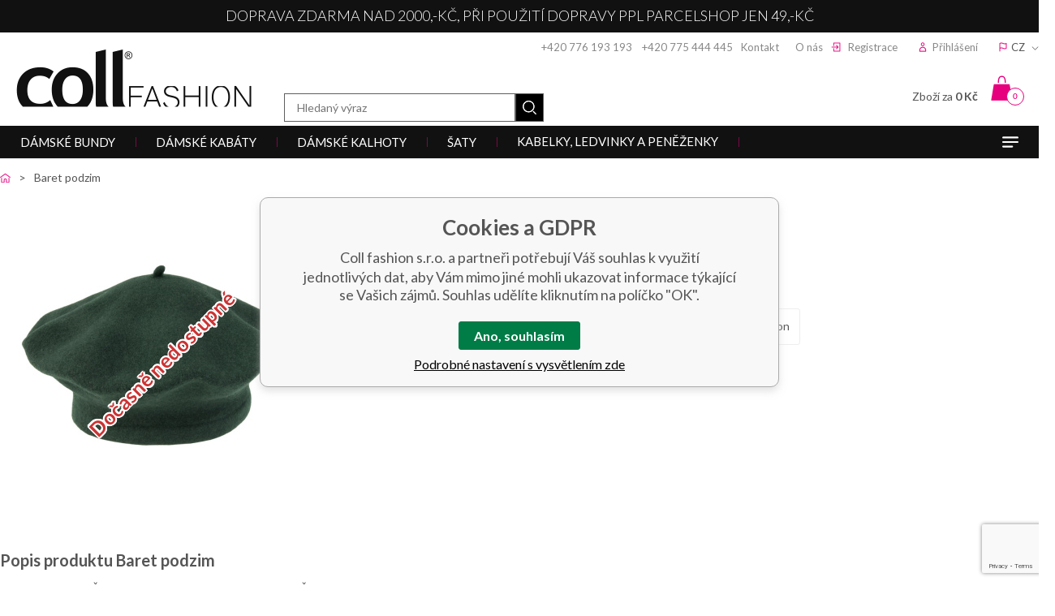

--- FILE ---
content_type: text/html; charset=utf-8
request_url: https://www.collfashion.cz/baret-podzin/
body_size: 12761
content:
<!DOCTYPE html><html lang="cs"><head prefix="og: http://ogp.me/ns# fb: http://ogp.me/ns/fb#"><meta name="author" content="Coll fashion s.r.o." data-binargon="{&quot;fce&quot;:&quot;6&quot;, &quot;id&quot;:&quot;26315&quot;, &quot;menaId&quot;:&quot;1&quot;, &quot;menaName&quot;:&quot;Kč&quot;, &quot;languageCode&quot;:&quot;cs-CZ&quot;, &quot;skindir&quot;:&quot;collfashion&quot;, &quot;cmslang&quot;:&quot;1&quot;, &quot;langiso&quot;:&quot;cs&quot;, &quot;skinversion&quot;:1768899866, &quot;zemeProDoruceniISO&quot;:&quot;CZ&quot;}"><meta name="robots" content="index, follow, max-snippet:-1, max-image-preview:large"><meta http-equiv="content-type" content="text/html; charset=utf-8"><meta property="og:url" content="https://www.collfashion.cz/baret-podzin/"/><meta property="og:site_name" content="https://www.collfashion.cz"/><meta property="og:description" content="Baret podzim, Kategorie: Dámské klobouky a čepice"/><meta property="og:title" content="Baret podzim"/><link rel="alternate" href="https://www.collfashion.cz/baret-podzin/" hreflang="cs-CZ" /><link rel="alternate" href="https://www.collfashion.sk/baret-podzin/" hreflang="sk-SK" />
  <link rel="image_src" href="https://www.collfashion.cz/imgcache/c/7/p200702-flora-001-060012-baret-pleteny-vlneny-zeleny_260_260_141771.jpg" />
  <meta property="og:type" content="product"/>
  <meta property="og:image" content="https://www.collfashion.cz/imgcache/c/7/p200702-flora-001-060012-baret-pleteny-vlneny-zeleny_260_260_141771.jpg"/>
 <meta name="description" content="Baret podzim, Kategorie: Dámské klobouky a čepice">
<meta name="keywords" content="Baret podzim">
<meta name="audience" content="all"><meta name="facebook-domain-verification" content="y181lxr4h8256poeetjx87pfpfcxxo">
<link rel="canonical" href="https://www.collfashion.cz/baret-podzin/"><link rel="shortcut icon" href="https://www.collfashion.cz/favicon.ico" type="image/x-icon">
			<title>Baret podzim - Coll fashion s.r.o.</title><link rel="stylesheet" href="/skin/version-1768899866/collfashion/css-obecne.css" type="text/css"><link rel="stylesheet" href="https://www.collfashion.cz/skin/collfashion/fancybox/jquery.fancybox.css" type="text/css" media="screen"><link href="https://fonts.googleapis.com/css?family=Lato:300,400,700&amp;subset=latin-ext" rel="stylesheet"><meta name="viewport" content="width=device-width, initial-scale=1, user-scalable=yes"><!--commonTemplates_head--><script data-binargon="commonDataLayer (inline)">
    window.dataLayer = window.dataLayer || [];

		dataLayer.push({
		  _clear:true,
			"event":"binargon_page_view",
			"binargon":{
				"type":"hidden-or-deleted-product",
        "currency":"CZK",
				"fce":45
			}
		});

		dataLayer.push({
				"event":"binargon_actual_consent",
				"binargon":{
					"granted":[],
	        "not_granted":["58","74","80","84","85","86","87","88","89","94","95","96","97","98","99","100"]
				}
			});
		</script><!--EO commonTemplates_head--></head><body class="cmsBody bg_body"><div class="upper-line js-upper-line"><div class="upper-line__container container"><div class="upper-line__text">Doprava zdarma nad 2000,-kč, při použití dopravy PPL ParcelShop jen 49,-kč</div><div class="upper-line__countdown"><div class="upper-line__countdown-text"></div><div class="upper-line__countdown-time" id="js-countdown-desktop"></div></div><script>
						var binargon_onCommplete = binargon_onCommplete || [];
						binargon_onCommplete.push(function () {
							if (window.matchMedia('(min-width: 990px)').matches) {
								var countdown = new countdownClass({
									'parent': '#js-countdown-desktop',
									'end': '24.11.2024 23:59'
								});
							}
						});
					</script></div></div><div class="content"><div class="container"><header class="header"><div class="container"><div class="header__right"><div class="header__right__header-links"><div class="header-links"><div class="header-links__item"><a href="tel:+420776193193" class="header-links__item__link header-links__item__link--etel">+420 776 193 193</a>    <a href="tel:+420775444445" class="header-links__item__link header-links__item__link--etel">+420 775 444 445</a><a href="https://www.collfashion.cz/kontakt/" title="Kontakt" class="header-links__item__link header-links__item__link--headerArea">Kontakt</a><a href="https://www.collfashion.cz/o-nas-1/" title="O nás" class="header-links__item__link header-links__item__link--headerArea">O nás</a></div><div class="header-links__item"><a href="https://www.collfashion.cz/registrace/" class="header-links__item__link header-links__item__link--registration ico_registration">Registrace</a></div><div class="header-links__item"><a href="" data-window=".user-bar" class="header-links__item__link header-links__item__link--login ico_login js-show-fancy">Přihlášení</a></div><div class="header-links__item"><div class="language ico_flag"><div class="language__current js-show-language ico_language_arrow">
			CZ
		</div><div class="language__inner js-language"><div class="language__inner__in"><a class="language__inner__item" href="https://www.collfashion.cz/baret-podzin/">cz</a><a class="language__inner__item" href="https://www.collfashion.sk/baret-podzin/">sk</a></div></div></div></div></div></div><div class="header__right__cart"><a href="https://www.collfashion.cz/pokladna/?objagree=0&amp;wtemp_krok=1" title="Nákupní košík" class="cart ico_cart"><span class="cart__count">0</span><span class="cart__text">Zboží za </span><strong>0 Kč</strong></a></div></div><div class="header__logo"><a href="/" class="logo img_logo" title="Coll fashion s.r.o.">Coll fashion s.r.o.</a></div><div class="header__whisperer"><div class="search"><div class="search__inner"><div class="search__inner__in"><form class="search__inner__form" method="post" action="https://www.collfashion.cz/hledani/"><input type="hidden" name="send" value="1"><input type="hidden" name="listpos" value="0"><input type="text" name="as_search" id="vyhledavani" value="" placeholder="Hledaný výraz" class="search__inner__form__input" autocomplete="off"><input type="submit" value="" class="search__inner__form__button ico_search"></form></div></div></div></div></div></header></div><div class="header-stripe js-header-stripe"><div class="container"><div class="header-stripe__responsive-menu"><div class="responsive-menu"><div class="responsive-menu__button ico_burger  js-menuMobile-toggle"></div><div class="responsive-menu__countdown"><div class="responsive-menu__countdown-text"></div><div class="responsive-menu__countdown-time" id="js-countdown-mobile"></div></div><script>
				var binargon_onCommplete = binargon_onCommplete || [];
				binargon_onCommplete.push(function () {
					if (window.matchMedia('(max-width: 989px)').matches) {
						var countdown = new countdownClass({
							'parent': '#js-countdown-mobile',
							'end': '24.11.2024 23:59'
						});
					}
				});
			</script><div class="search__button js-show-search ico_search"></div><div class="clear clr"></div></div><nav class="menuMobile" id="js-menuMobile"><div class="menuMobile__container container"><div class="menuMobile__content content"><div class="menuMobile__close js-menuMobile-close"></div><div class="menuMobile__items" id="js-menuMobile-items"><a class="menuMobile__back" href="https://www.collfashion.cz/" title="HLAVNÍ STRANA"><img class="menuMobile__backIcon" src="https://www.collfashion.cz/skin/collfashion/svg/ico_arrow_right_white.svg" width="7" height="10" alt="arrow" loading="lazy"><span class="menuMobile__backText">HLAVNÍ STRANA</span></a><span class="menuMobile__item menuMobile__item--eshop menuMobile__item--first menuMobile__item--submenuMobile-true js-menuMobile-item" data-id="-2147483627"><a class="menuMobile__link" href="https://www.collfashion.cz/damske-bundy/" title="Dámské bundy" data-id="-2147483627"><span class="menuMobile__linkText">Dámské bundy</span><span class="menuMobile__linkIcon js-menuMobile-open"><img src="https://www.collfashion.cz/skin/collfashion/svg/ico_arrow_right.svg" width="7" height="10" alt="arrow" loading="lazy"></span></a><div class="submenuMobile" data-id="-2147483627"><div class="submenuMobile__tiles"><div class="submenuMobile__back js-submenuMobile-back"><div class="submenuMobile__backIcon"><img src="https://www.collfashion.cz/skin/collfashion/svg/ico_arrow_right.svg" width="7" height="10" alt="arrow" loading="lazy"></div><div class="submenuMobile__backText">zpět</div></div><div class="submenuMobile__title">Dámské bundy</div><div class="submenuMobile__tile js-menuMobile-item"><div class="submenuMobile__links"><a class="submenuMobile__link submenuMobile__link--main" href="https://www.collfashion.cz/damske-bundy/damske-zimni-bundy/" title="Dámské zimní bundy"><span class="submenuMobile__linkText">Dámské zimní bundy</span></a><div class="submenuMobile__text"></div></div></div><div class="submenuMobile__tile js-menuMobile-item"><div class="submenuMobile__links"><a class="submenuMobile__link submenuMobile__link--main" href="https://www.collfashion.cz/damske-bundy/damske-dlouhe-zimni-bundy/" title="Dámské dlouhé zimní bundy"><span class="submenuMobile__linkText">Dámské dlouhé zimní bundy</span></a><div class="submenuMobile__text"></div></div></div><div class="submenuMobile__tile js-menuMobile-item"><div class="submenuMobile__links"><a class="submenuMobile__link submenuMobile__link--main" href="https://www.collfashion.cz/damske-bundy/damske-dzinove-bundy/" title="Dámské džínové bundy"><span class="submenuMobile__linkText">Dámské džínové bundy</span></a><div class="submenuMobile__text"></div></div></div><div class="submenuMobile__tile js-menuMobile-item"><div class="submenuMobile__links"><a class="submenuMobile__link submenuMobile__link--main" href="https://www.collfashion.cz/damske-bundy/damske-kozenkove-bundy/" title="Dámské koženkové bundy"><span class="submenuMobile__linkText">Dámské koženkové bundy</span></a><div class="submenuMobile__text"></div></div></div><div class="submenuMobile__tile js-menuMobile-item"><div class="submenuMobile__links"><a class="submenuMobile__link submenuMobile__link--main" href="https://www.collfashion.cz/damske-bundy/damske-vesty/" title="Dámské vesty"><span class="submenuMobile__linkText">Dámské vesty</span></a><div class="submenuMobile__text"></div></div></div><div class="submenuMobile__tile js-menuMobile-item"><div class="submenuMobile__links"><a class="submenuMobile__link submenuMobile__link--main" href="https://www.collfashion.cz/damske-bundy/damske-bundy/" title="Dámské bundy"><span class="submenuMobile__linkText">Dámské bundy</span></a><div class="submenuMobile__text"></div></div></div></div></div></span><span class="menuMobile__item menuMobile__item--eshop menuMobile__item--submenuMobile-true js-menuMobile-item" data-id="-2147483632"><a class="menuMobile__link" href="https://www.collfashion.cz/damske-kabaty/" title="Dámské kabáty" data-id="-2147483632"><span class="menuMobile__linkText">Dámské kabáty</span><span class="menuMobile__linkIcon js-menuMobile-open"><img src="https://www.collfashion.cz/skin/collfashion/svg/ico_arrow_right.svg" width="7" height="10" alt="arrow" loading="lazy"></span></a><div class="submenuMobile" data-id="-2147483632"><div class="submenuMobile__tiles"><div class="submenuMobile__back js-submenuMobile-back"><div class="submenuMobile__backIcon"><img src="https://www.collfashion.cz/skin/collfashion/svg/ico_arrow_right.svg" width="7" height="10" alt="arrow" loading="lazy"></div><div class="submenuMobile__backText">zpět</div></div><div class="submenuMobile__title">Dámské kabáty</div><div class="submenuMobile__tile js-menuMobile-item"><div class="submenuMobile__links"><a class="submenuMobile__link submenuMobile__link--main" href="https://www.collfashion.cz/damske-kabaty/damske-dlouhe-kabaty/" title="Dámské dlouhé kabáty"><span class="submenuMobile__linkText">Dámské dlouhé kabáty</span></a><div class="submenuMobile__text"></div></div></div><div class="submenuMobile__tile js-menuMobile-item"><div class="submenuMobile__links"><a class="submenuMobile__link submenuMobile__link--main" href="https://www.collfashion.cz/damske-kabaty/damske-flausove-kabaty/" title="Dámské flaušové kabáty "><span class="submenuMobile__linkText">Dámské flaušové kabáty </span></a><div class="submenuMobile__text"></div></div></div><div class="submenuMobile__tile js-menuMobile-item"><div class="submenuMobile__links"><a class="submenuMobile__link submenuMobile__link--main" href="https://www.collfashion.cz/damske-kabaty/damske-zimni-kabaty/" title="Dámské zimní kabáty"><span class="submenuMobile__linkText">Dámské zimní kabáty</span></a><div class="submenuMobile__text"></div></div></div><div class="submenuMobile__tile js-menuMobile-item"><div class="submenuMobile__links"><a class="submenuMobile__link submenuMobile__link--main" href="https://www.collfashion.cz/damske-kabaty/damske-jarni-kabaty/" title="Dámské jarní kabáty"><span class="submenuMobile__linkText">Dámské jarní kabáty</span></a><div class="submenuMobile__text"></div></div></div></div></div></span><span class="menuMobile__item menuMobile__item--eshop menuMobile__item--submenuMobile-true js-menuMobile-item" data-id="-2147483633"><a class="menuMobile__link" href="https://www.collfashion.cz/damske-kalhoty/" title="Dámské kalhoty" data-id="-2147483633"><span class="menuMobile__linkText">Dámské kalhoty</span><span class="menuMobile__linkIcon js-menuMobile-open"><img src="https://www.collfashion.cz/skin/collfashion/svg/ico_arrow_right.svg" width="7" height="10" alt="arrow" loading="lazy"></span></a><div class="submenuMobile" data-id="-2147483633"><div class="submenuMobile__tiles"><div class="submenuMobile__back js-submenuMobile-back"><div class="submenuMobile__backIcon"><img src="https://www.collfashion.cz/skin/collfashion/svg/ico_arrow_right.svg" width="7" height="10" alt="arrow" loading="lazy"></div><div class="submenuMobile__backText">zpět</div></div><div class="submenuMobile__title">Dámské kalhoty</div><div class="submenuMobile__tile js-menuMobile-item"><div class="submenuMobile__links"><a class="submenuMobile__link submenuMobile__link--main" href="https://www.collfashion.cz/damske-kalhoty/damske-kalhoty/" title="Dámské kalhoty"><span class="submenuMobile__linkText">Dámské kalhoty</span></a><div class="submenuMobile__text"></div></div></div><div class="submenuMobile__tile js-menuMobile-item"><div class="submenuMobile__links"><a class="submenuMobile__link submenuMobile__link--main" href="https://www.collfashion.cz/damske-kalhoty/damske-elegantni-kalhoty/" title="Dámské elegantní kalhoty"><span class="submenuMobile__linkText">Dámské elegantní kalhoty</span></a><div class="submenuMobile__text"></div></div></div><div class="submenuMobile__tile js-menuMobile-item"><div class="submenuMobile__links"><a class="submenuMobile__link submenuMobile__link--main" href="https://www.collfashion.cz/damske-kalhoty/damske-rifle/" title="Dámské rifle"><span class="submenuMobile__linkText">Dámské rifle</span></a><div class="submenuMobile__text"></div></div></div><div class="submenuMobile__tile js-menuMobile-item"><div class="submenuMobile__links"><a class="submenuMobile__link submenuMobile__link--main" href="https://www.collfashion.cz/damske-kalhoty/damske-leginy/" title="Dámské legíny"><span class="submenuMobile__linkText">Dámské legíny</span></a><div class="submenuMobile__text"></div></div></div><div class="submenuMobile__tile js-menuMobile-item"><div class="submenuMobile__links"><a class="submenuMobile__link submenuMobile__link--main" href="https://www.collfashion.cz/damske-kalhoty/damske-teplaky/" title="Dámské tepláky"><span class="submenuMobile__linkText">Dámské tepláky</span></a><div class="submenuMobile__text"></div></div></div><div class="submenuMobile__tile js-menuMobile-item"><div class="submenuMobile__links"><a class="submenuMobile__link submenuMobile__link--main" href="https://www.collfashion.cz/damske-kalhoty/damske-kratasy/" title="Dámské kraťasy"><span class="submenuMobile__linkText">Dámské kraťasy</span></a><div class="submenuMobile__text"></div></div></div><div class="submenuMobile__tile js-menuMobile-item"><div class="submenuMobile__links"><a class="submenuMobile__link submenuMobile__link--main" href="https://www.collfashion.cz/damske-kalhoty/damske-capri-kalhoty/" title="Dámské capri kalhoty"><span class="submenuMobile__linkText">Dámské capri kalhoty</span></a><div class="submenuMobile__text"></div></div></div></div></div></span><span class="menuMobile__item menuMobile__item--eshop menuMobile__item--submenuMobile-true js-menuMobile-item" data-id="-2147483629"><a class="menuMobile__link" href="https://www.collfashion.cz/saty-1/" title="Šaty" data-id="-2147483629"><span class="menuMobile__linkText">Šaty</span><span class="menuMobile__linkIcon js-menuMobile-open"><img src="https://www.collfashion.cz/skin/collfashion/svg/ico_arrow_right.svg" width="7" height="10" alt="arrow" loading="lazy"></span></a><div class="submenuMobile" data-id="-2147483629"><div class="submenuMobile__tiles"><div class="submenuMobile__back js-submenuMobile-back"><div class="submenuMobile__backIcon"><img src="https://www.collfashion.cz/skin/collfashion/svg/ico_arrow_right.svg" width="7" height="10" alt="arrow" loading="lazy"></div><div class="submenuMobile__backText">zpět</div></div><div class="submenuMobile__title">Šaty</div><div class="submenuMobile__tile js-menuMobile-item"><div class="submenuMobile__links"><a class="submenuMobile__link submenuMobile__link--main" href="https://www.collfashion.cz/saty-1/spolecenske-saty/" title="Společenské šaty"><span class="submenuMobile__linkText">Společenské šaty</span><span class="submenuMobile__linkIcon js-menuMobile-open"><img src="https://www.collfashion.cz/skin/collfashion/svg/ico_arrow_right.svg" width="7" height="10" alt="arrow" loading="lazy"></span></a><div class="submenuMobile__text"></div></div><div class="submenuMobile" data-id="3"><div class="submenuMobile__tiles"><div class="submenuMobile__back js-submenuMobile-back"><div class="submenuMobile__backIcon"><img src="https://www.collfashion.cz/skin/collfashion/svg/ico_arrow_right.svg" width="7" height="10" alt="arrow" loading="lazy"></div><div class="submenuMobile__backText">zpět</div></div><div class="submenuMobile__title">Společenské šaty</div><div class="submenuMobile__tile js-menuMobile-item"><div class="submenuMobile__links"><a class="submenuMobile__link submenuMobile__link--main" href="https://www.collfashion.cz/saty-1/spolecenske-saty/koktejlove-saty/" title="Koktejlové šaty"><span class="submenuMobile__linkText">Koktejlové šaty</span></a><div class="submenuMobile__text"></div></div></div><div class="submenuMobile__tile js-menuMobile-item"><div class="submenuMobile__links"><a class="submenuMobile__link submenuMobile__link--main" href="https://www.collfashion.cz/saty-1/spolecenske-saty/plesove-saty/" title="Podtrhněte svou ženskost plesovými šaty, ve kterých protančíte nejednu noc. Vybírejte z různých barev, stylů a střihů."><span class="submenuMobile__linkText">Plesové šaty</span></a><div class="submenuMobile__text"></div></div></div><div class="submenuMobile__tile js-menuMobile-item"><div class="submenuMobile__links"><a class="submenuMobile__link submenuMobile__link--main" href="https://www.collfashion.cz/saty-1/spolecenske-saty/saty-na-svatbu/" title="Šaty na svatbu"><span class="submenuMobile__linkText">Šaty na svatbu</span></a><div class="submenuMobile__text"></div></div></div></div></div></div><div class="submenuMobile__tile js-menuMobile-item"><div class="submenuMobile__links"><a class="submenuMobile__link submenuMobile__link--main" href="https://www.collfashion.cz/saty-1/bolerka/" title="Bolerka "><span class="submenuMobile__linkText">Bolerka </span></a><div class="submenuMobile__text"></div></div></div><div class="submenuMobile__tile js-menuMobile-item"><div class="submenuMobile__links"><a class="submenuMobile__link submenuMobile__link--main" href="https://www.collfashion.cz/saty-1/kazdodenni-saty/" title="Každodenní šaty"><span class="submenuMobile__linkText">Každodenní šaty</span></a><div class="submenuMobile__text"></div></div></div><div class="submenuMobile__tile js-menuMobile-item"><div class="submenuMobile__links"><a class="submenuMobile__link submenuMobile__link--main" href="https://www.collfashion.cz/saty-1/dzinove-saty/" title="Džínové šaty"><span class="submenuMobile__linkText">Džínové šaty</span></a><div class="submenuMobile__text"></div></div></div><div class="submenuMobile__tile js-menuMobile-item"><div class="submenuMobile__links"><a class="submenuMobile__link submenuMobile__link--main" href="https://www.collfashion.cz/saty-1/kosilove-saty/" title="Košilové šaty"><span class="submenuMobile__linkText">Košilové šaty</span></a><div class="submenuMobile__text"></div></div></div><div class="submenuMobile__tile js-menuMobile-item"><div class="submenuMobile__links"><a class="submenuMobile__link submenuMobile__link--main" href="https://www.collfashion.cz/saty-1/upletove-saty/" title="Úpletové šaty"><span class="submenuMobile__linkText">Úpletové šaty</span></a><div class="submenuMobile__text"></div></div></div><div class="submenuMobile__tile js-menuMobile-item"><div class="submenuMobile__links"><a class="submenuMobile__link submenuMobile__link--main" href="https://www.collfashion.cz/saty-1/letni-saty/" title="Letní šaty"><span class="submenuMobile__linkText">Letní šaty</span></a><div class="submenuMobile__text"></div></div></div><div class="submenuMobile__tile js-menuMobile-item"><div class="submenuMobile__links"><a class="submenuMobile__link submenuMobile__link--main" href="https://www.collfashion.cz/saty-1/mikinove-saty/" title="Mikinové šaty"><span class="submenuMobile__linkText">Mikinové šaty</span></a><div class="submenuMobile__text"></div></div></div><div class="submenuMobile__tile js-menuMobile-item"><div class="submenuMobile__links"><a class="submenuMobile__link submenuMobile__link--main" href="https://www.collfashion.cz/saty-1/maxi-saty/" title="Maxi šaty"><span class="submenuMobile__linkText">Maxi šaty</span></a><div class="submenuMobile__text"></div></div></div><div class="submenuMobile__tile js-menuMobile-item"><div class="submenuMobile__links"><a class="submenuMobile__link submenuMobile__link--main" href="https://www.collfashion.cz/saty-1/overaly/" title="Overaly"><span class="submenuMobile__linkText">Overaly</span></a><div class="submenuMobile__text"></div></div></div><div class="submenuMobile__tile js-menuMobile-item"><div class="submenuMobile__links"><a class="submenuMobile__link submenuMobile__link--main" href="https://www.collfashion.cz/saty-1/plazove-saty/" title="Plážové šaty"><span class="submenuMobile__linkText">Plážové šaty</span></a><div class="submenuMobile__text"></div></div></div></div></div></span><span class="menuMobile__item menuMobile__item--eshop menuMobile__item--submenuMobile-true js-menuMobile-item" data-id="-2147483646"><a class="menuMobile__link" href="https://www.collfashion.cz/kabelky-ledvinky-a-penezenky/" title="Kabelky, ledvinky a peněženky" data-id="-2147483646"><span class="menuMobile__linkText">Kabelky, ledvinky a peněženky</span><span class="menuMobile__linkIcon js-menuMobile-open"><img src="https://www.collfashion.cz/skin/collfashion/svg/ico_arrow_right.svg" width="7" height="10" alt="arrow" loading="lazy"></span></a><div class="submenuMobile" data-id="-2147483646"><div class="submenuMobile__tiles"><div class="submenuMobile__back js-submenuMobile-back"><div class="submenuMobile__backIcon"><img src="https://www.collfashion.cz/skin/collfashion/svg/ico_arrow_right.svg" width="7" height="10" alt="arrow" loading="lazy"></div><div class="submenuMobile__backText">zpět</div></div><div class="submenuMobile__title">Kabelky, ledvinky a peněženky</div><div class="submenuMobile__tile js-menuMobile-item"><div class="submenuMobile__links"><a class="submenuMobile__link submenuMobile__link--main" href="https://www.collfashion.cz/kabelky-ledvinky-a-penezenky/kozene-kabelky/" title="Kožené kabelky"><span class="submenuMobile__linkText">Kožené kabelky</span></a><div class="submenuMobile__text"></div></div></div><div class="submenuMobile__tile js-menuMobile-item"><div class="submenuMobile__links"><a class="submenuMobile__link submenuMobile__link--main" href="https://www.collfashion.cz/kabelky-ledvinky-a-penezenky/kabelky/" title="Kabelky"><span class="submenuMobile__linkText">Kabelky</span></a><div class="submenuMobile__text"></div></div></div><div class="submenuMobile__tile js-menuMobile-item"><div class="submenuMobile__links"><a class="submenuMobile__link submenuMobile__link--main" href="https://www.collfashion.cz/kabelky-ledvinky-a-penezenky/kozene-ledvinky/" title="Kožené ledvinky"><span class="submenuMobile__linkText">Kožené ledvinky</span></a><div class="submenuMobile__text"></div></div></div><div class="submenuMobile__tile js-menuMobile-item"><div class="submenuMobile__links"><a class="submenuMobile__link submenuMobile__link--main" href="https://www.collfashion.cz/kabelky-ledvinky-a-penezenky/batohy/" title="Batohy"><span class="submenuMobile__linkText">Batohy</span></a><div class="submenuMobile__text"></div></div></div><div class="submenuMobile__tile js-menuMobile-item"><div class="submenuMobile__links"><a class="submenuMobile__link submenuMobile__link--main" href="https://www.collfashion.cz/kabelky-ledvinky-a-penezenky/crossbody/" title="Crossbody"><span class="submenuMobile__linkText">Crossbody</span></a><div class="submenuMobile__text"></div></div></div><div class="submenuMobile__tile js-menuMobile-item"><div class="submenuMobile__links"><a class="submenuMobile__link submenuMobile__link--main" href="https://www.collfashion.cz/kabelky-ledvinky-a-penezenky/psanicka/" title="Psaníčka"><span class="submenuMobile__linkText">Psaníčka</span></a><div class="submenuMobile__text"></div></div></div><div class="submenuMobile__tile js-menuMobile-item"><div class="submenuMobile__links"><a class="submenuMobile__link submenuMobile__link--main" href="https://www.collfashion.cz/kabelky-ledvinky-a-penezenky/penezenky/" title="Peněženky"><span class="submenuMobile__linkText">Peněženky</span></a><div class="submenuMobile__text"></div></div></div></div></div></span><span class="menuMobile__item menuMobile__item--eshop menuMobile__item--submenuMobile-true js-menuMobile-item" data-id="-2147483630"><a class="menuMobile__link" href="https://www.collfashion.cz/damske-svetry-a-kardigany/" title="Dámské svetry a kardigany" data-id="-2147483630"><span class="menuMobile__linkText">Dámské svetry a kardigany</span><span class="menuMobile__linkIcon js-menuMobile-open"><img src="https://www.collfashion.cz/skin/collfashion/svg/ico_arrow_right.svg" width="7" height="10" alt="arrow" loading="lazy"></span></a><div class="submenuMobile" data-id="-2147483630"><div class="submenuMobile__tiles"><div class="submenuMobile__back js-submenuMobile-back"><div class="submenuMobile__backIcon"><img src="https://www.collfashion.cz/skin/collfashion/svg/ico_arrow_right.svg" width="7" height="10" alt="arrow" loading="lazy"></div><div class="submenuMobile__backText">zpět</div></div><div class="submenuMobile__title">Dámské svetry a kardigany</div><div class="submenuMobile__tile js-menuMobile-item"><div class="submenuMobile__links"><a class="submenuMobile__link submenuMobile__link--main" href="https://www.collfashion.cz/damske-svetry-a-kardigany/damske-svetry/" title="Dámské svetry"><span class="submenuMobile__linkText">Dámské svetry</span></a><div class="submenuMobile__text"></div></div></div><div class="submenuMobile__tile js-menuMobile-item"><div class="submenuMobile__links"><a class="submenuMobile__link submenuMobile__link--main" href="https://www.collfashion.cz/damske-svetry-a-kardigany/damske-kardigany/" title="Dámské kardigany"><span class="submenuMobile__linkText">Dámské kardigany</span></a><div class="submenuMobile__text"></div></div></div><div class="submenuMobile__tile js-menuMobile-item"><div class="submenuMobile__links"><a class="submenuMobile__link submenuMobile__link--main" href="https://www.collfashion.cz/damske-svetry-a-kardigany/damske-rolaky/" title="Dámské roláky"><span class="submenuMobile__linkText">Dámské roláky</span></a><div class="submenuMobile__text"></div></div></div><div class="submenuMobile__tile js-menuMobile-item"><div class="submenuMobile__links"><a class="submenuMobile__link submenuMobile__link--main" href="https://www.collfashion.cz/damske-svetry-a-kardigany/damska-poncha/" title="Dámská poncha"><span class="submenuMobile__linkText">Dámská poncha</span></a><div class="submenuMobile__text"></div></div></div><div class="submenuMobile__tile js-menuMobile-item"><div class="submenuMobile__links"><a class="submenuMobile__link submenuMobile__link--main" href="https://www.collfashion.cz/damske-svetry-a-kardigany/damska-bolerka/" title="Dámská bolérka"><span class="submenuMobile__linkText">Dámská bolérka</span></a><div class="submenuMobile__text"></div></div></div></div></div></span><span class="menuMobile__item menuMobile__item--eshop menuMobile__item--submenuMobile-true js-menuMobile-item" data-id="-2147483625"><a class="menuMobile__link" href="https://www.collfashion.cz/damske-kosile-a-halenky/" title="Dámské košile a halenky" data-id="-2147483625"><span class="menuMobile__linkText">Dámské košile a halenky</span><span class="menuMobile__linkIcon js-menuMobile-open"><img src="https://www.collfashion.cz/skin/collfashion/svg/ico_arrow_right.svg" width="7" height="10" alt="arrow" loading="lazy"></span></a><div class="submenuMobile" data-id="-2147483625"><div class="submenuMobile__tiles"><div class="submenuMobile__back js-submenuMobile-back"><div class="submenuMobile__backIcon"><img src="https://www.collfashion.cz/skin/collfashion/svg/ico_arrow_right.svg" width="7" height="10" alt="arrow" loading="lazy"></div><div class="submenuMobile__backText">zpět</div></div><div class="submenuMobile__title">Dámské košile a halenky</div><div class="submenuMobile__tile js-menuMobile-item"><div class="submenuMobile__links"><a class="submenuMobile__link submenuMobile__link--main" href="https://www.collfashion.cz/damske-kosile-a-halenky/damske-kosile/" title="Dámské košile"><span class="submenuMobile__linkText">Dámské košile</span></a><div class="submenuMobile__text"></div></div></div><div class="submenuMobile__tile js-menuMobile-item"><div class="submenuMobile__links"><a class="submenuMobile__link submenuMobile__link--main" href="https://www.collfashion.cz/damske-kosile-a-halenky/damske-halenky/" title="Dámské halenky"><span class="submenuMobile__linkText">Dámské halenky</span></a><div class="submenuMobile__text"></div></div></div><div class="submenuMobile__tile js-menuMobile-item"><div class="submenuMobile__links"><a class="submenuMobile__link submenuMobile__link--main" href="https://www.collfashion.cz/damske-kosile-a-halenky/damske-tuniky/" title="Dámské tuniky"><span class="submenuMobile__linkText">Dámské tuniky</span></a><div class="submenuMobile__text"></div></div></div><div class="submenuMobile__tile js-menuMobile-item"><div class="submenuMobile__links"><a class="submenuMobile__link submenuMobile__link--main" href="https://www.collfashion.cz/damske-kosile-a-halenky/damske-bolerka/" title="Dámské bolerka"><span class="submenuMobile__linkText">Dámské bolerka</span></a><div class="submenuMobile__text"></div></div></div><div class="submenuMobile__tile js-menuMobile-item"><div class="submenuMobile__links"><a class="submenuMobile__link submenuMobile__link--main" href="https://www.collfashion.cz/damske-kosile-a-halenky/damske-mikiny/" title="Dámské mikiny"><span class="submenuMobile__linkText">Dámské mikiny</span></a><div class="submenuMobile__text"></div></div></div></div></div></span><span class="menuMobile__item menuMobile__item--eshop menuMobile__item--last menuMobile__item--submenuMobile-true js-menuMobile-item" data-id="-2147483626"><a class="menuMobile__link" href="https://www.collfashion.cz/damska-tricka-a-topy/" title="Dámská trička a topy" data-id="-2147483626"><span class="menuMobile__linkText">Dámská trička a topy</span><span class="menuMobile__linkIcon js-menuMobile-open"><img src="https://www.collfashion.cz/skin/collfashion/svg/ico_arrow_right.svg" width="7" height="10" alt="arrow" loading="lazy"></span></a><div class="submenuMobile" data-id="-2147483626"><div class="submenuMobile__tiles"><div class="submenuMobile__back js-submenuMobile-back"><div class="submenuMobile__backIcon"><img src="https://www.collfashion.cz/skin/collfashion/svg/ico_arrow_right.svg" width="7" height="10" alt="arrow" loading="lazy"></div><div class="submenuMobile__backText">zpět</div></div><div class="submenuMobile__title">Dámská trička a topy</div><div class="submenuMobile__tile js-menuMobile-item"><div class="submenuMobile__links"><a class="submenuMobile__link submenuMobile__link--main" href="https://www.collfashion.cz/damska-tricka-a-topy/damska-tricka/" title="Dámská trička"><span class="submenuMobile__linkText">Dámská trička</span></a><div class="submenuMobile__text"></div></div></div><div class="submenuMobile__tile js-menuMobile-item"><div class="submenuMobile__links"><a class="submenuMobile__link submenuMobile__link--main" href="https://www.collfashion.cz/damska-tricka-a-topy/damska-trika-s-dlouhym-rukavem/" title="Dámská trika s dlouhým rukávem"><span class="submenuMobile__linkText">Dámská trika s dlouhým rukávem</span></a><div class="submenuMobile__text"></div></div></div><div class="submenuMobile__tile js-menuMobile-item"><div class="submenuMobile__links"><a class="submenuMobile__link submenuMobile__link--main" href="https://www.collfashion.cz/damska-tricka-a-topy/damska-tilka/" title="Dámská tílka"><span class="submenuMobile__linkText">Dámská tílka</span></a><div class="submenuMobile__text"></div></div></div><div class="submenuMobile__tile js-menuMobile-item"><div class="submenuMobile__links"><a class="submenuMobile__link submenuMobile__link--main" href="https://www.collfashion.cz/damska-tricka-a-topy/damske-rolaky/" title="Dámské roláky"><span class="submenuMobile__linkText">Dámské roláky</span></a><div class="submenuMobile__text"></div></div></div><div class="submenuMobile__tile js-menuMobile-item"><div class="submenuMobile__links"><a class="submenuMobile__link submenuMobile__link--main" href="https://www.collfashion.cz/damska-tricka-a-topy/damske-topy/" title="Dámské topy"><span class="submenuMobile__linkText">Dámské topy</span></a><div class="submenuMobile__text"></div></div></div></div></div></span></div></div></div></nav></div><div class="header-stripe__menu js-menu"><nav class="menu"><div class="menu__container container container--extended"><div class="menu__content content"><span class="menu__item"><a class="menu__link menu__link--submenu" href="https://www.collfashion.cz/damske-bundy/" title="Dámské bundy" data-id="-2147483627"><img class="menu__link-image" src="https://www.collfashion.cz/imgcache/f/0/publicdoc-bunda_60_60_158497.jpg" width="60" height="60" alt="" loading="lazy"><span class="menu__link-text">Dámské bundy</span></a></span><span class="menu__item"><a class="menu__link menu__link--submenu" href="https://www.collfashion.cz/damske-kabaty/" title="Dámské kabáty" data-id="-2147483632"><span class="menu__link-text">Dámské kabáty</span></a></span><span class="menu__item"><a class="menu__link menu__link--submenu" href="https://www.collfashion.cz/damske-kalhoty/" title="Dámské kalhoty" data-id="-2147483633"><img class="menu__link-image" src="https://www.collfashion.cz/imgcache/8/c/publicdoc-kalhoty_60_60_5178.jpg" width="60" height="60" alt="" loading="lazy"><span class="menu__link-text">Dámské kalhoty</span></a></span><span class="menu__item"><a class="menu__link menu__link--submenu" href="https://www.collfashion.cz/saty-1/" title="Šaty" data-id="-2147483629"><img class="menu__link-image" src="https://www.collfashion.cz/imgcache/e/6/publicdoc-saty_60_60_4345.jpg" width="60" height="60" alt="" loading="lazy"><span class="menu__link-text">Šaty</span></a></span><span class="menu__item"><a class="menu__link menu__link--submenu" href="https://www.collfashion.cz/kabelky-ledvinky-a-penezenky/" title="Kabelky, ledvinky a peněženky" data-id="-2147483646"><img class="menu__link-image" src="https://www.collfashion.cz/imgcache/7/2/publicdoc-kabelky_60_60_54066.jpg" width="60" height="60" alt="" loading="lazy"><span class="menu__link-text">Kabelky, ledvinky a peněženky</span></a></span><span class="menu__item"><a class="menu__link menu__link--submenu" href="https://www.collfashion.cz/damske-svetry-a-kardigany/" title="Dámské svetry a kardigany" data-id="-2147483630"><img class="menu__link-image" src="https://www.collfashion.cz/imgcache/2/f/publicdoc-kardigan_60_60_6177.jpg" width="60" height="60" alt="" loading="lazy"><span class="menu__link-text">Dámské svetry a kardigany</span></a></span><span class="menu__item"><a class="menu__link menu__link--submenu" href="https://www.collfashion.cz/damske-kosile-a-halenky/" title="Dámské košile a halenky" data-id="-2147483625"><img class="menu__link-image" src="https://www.collfashion.cz/imgcache/f/e/publicdoc-halenky-2-2_60_60_3384.jpg" width="60" height="60" alt="" loading="lazy"><span class="menu__link-text">Dámské košile a halenky</span></a></span><span class="menu__item"><a class="menu__link menu__link--submenu" href="https://www.collfashion.cz/damska-tricka-a-topy/" title="Dámská trička a topy" data-id="-2147483626"><img class="menu__link-image" src="https://www.collfashion.cz/imgcache/e/4/publicdoc-triko-1_60_60_38265.jpg" width="60" height="60" alt="" loading="lazy"><span class="menu__link-text">Dámská trička a topy</span></a></span><span class="menu__item"><a class="menu__link menu__link--submenu" href="https://www.collfashion.cz/sukne/" title="Sukně" data-id="-2147483628"><img class="menu__link-image" src="https://www.collfashion.cz/imgcache/7/b/publicdoc-sukne-1_60_60_309933.jpg" width="60" height="60" alt="" loading="lazy"><span class="menu__link-text">Sukně</span></a></span><span class="menu__item"><a class="menu__link" href="https://www.collfashion.cz/damska-saka/" title="Dámská saka" data-id="-2147483631"><img class="menu__link-image" src="https://www.collfashion.cz/imgcache/f/6/publicdoc-cerne-damske-saka_60_60_57553.jpg" width="60" height="60" alt="" loading="lazy"><span class="menu__link-text">Dámská saka</span></a></span><span class="menu__item"><a class="menu__link" href="https://www.collfashion.cz/satky-a-saly/" title="Šátky a šály" data-id="-2147483623"><img class="menu__link-image" src="https://www.collfashion.cz/imgcache/e/6/publicdoc-satek_60_60_205742.jpg" width="60" height="60" alt="" loading="lazy"><span class="menu__link-text">Šátky a šály</span></a></span><span class="menu__item"><a class="menu__link menu__link--submenu" href="https://www.collfashion.cz/nadmerne-velikosti/" title="Nadměrné velikosti" data-id="-2147483639"><img class="menu__link-image" src="https://www.collfashion.cz/imgcache/c/d/publicdoc-nadmer_60_60_31607.jpg" width="60" height="60" alt="" loading="lazy"><span class="menu__link-text">Nadměrné velikosti</span></a></span><span class="menu__item"><a class="menu__link menu__link--submenu" href="https://www.collfashion.cz/damske-opasky-cepice-a-klobouky/" title="Dámské opasky, čepice a klobouky" data-id="-2147483644"><img class="menu__link-image" src="https://www.collfashion.cz/imgcache/8/4/publicdoc-opasek-1_60_60_151562.jpg" width="60" height="60" alt="" loading="lazy"><span class="menu__link-text">Dámské opasky, čepice a klobouky</span></a></span><div class="menu__dropdown js-menu-dropdown"><a class="menu__link"><img class="menu__link-image menu__link-image--dropdown" src="https://www.collfashion.cz/skin/collfashion/svg/burger.svg" width="20" height="20" alt="" loading="lazy"><span class="menu__link-text"></span></a></div></div><div class="menu__submenu"><div class="cSubmenu" data-id="-2147483627"><div class="cSubmenu__content thin-scrollbar"><div class="cSubmenu__grid"><div class="cSubmenu__grid-item js-submenu-item"><a class="cSubmenu__link-image" href="https://www.collfashion.cz/damske-bundy/damske-zimni-bundy/" title="Dámské zimní bundy"><img class="cSubmenu__image" src="https://www.collfashion.cz/imgcache/f/0/publicdoc-bunda_60_60_158497.jpg" alt="Dámské zimní bundy" loading="lazy" width="60" height="60"></a><a class="cSubmenu__link-name" href="https://www.collfashion.cz/damske-bundy/damske-zimni-bundy/" title="Dámské zimní bundy"><span class="cSubmenu__name">Dámské zimní bundy</span></a></div><div class="cSubmenu__grid-item js-submenu-item"><a class="cSubmenu__link-image" href="https://www.collfashion.cz/damske-bundy/damske-dlouhe-zimni-bundy/" title="Dámské dlouhé zimní bundy"><img class="cSubmenu__image" src="https://www.collfashion.cz/imgcache/9/6/publicdoc-h925eaaf761424525bbf19a386dc4e82bi_60_60_47238.jpg" alt="Dámské dlouhé zimní bundy" loading="lazy" width="60" height="60"></a><a class="cSubmenu__link-name" href="https://www.collfashion.cz/damske-bundy/damske-dlouhe-zimni-bundy/" title="Dámské dlouhé zimní bundy"><span class="cSubmenu__name">Dámské dlouhé zimní bundy</span></a></div><div class="cSubmenu__grid-item js-submenu-item"><a class="cSubmenu__link-image" href="https://www.collfashion.cz/damske-bundy/damske-dzinove-bundy/" title="Dámské džínové bundy"><img class="cSubmenu__image" src="https://www.collfashion.cz/imgcache/1/7/publicdoc-images-3_60_60_4382.jpg" alt="Dámské džínové bundy" loading="lazy" width="60" height="60"></a><a class="cSubmenu__link-name" href="https://www.collfashion.cz/damske-bundy/damske-dzinove-bundy/" title="Dámské džínové bundy"><span class="cSubmenu__name">Dámské džínové bundy</span></a></div><div class="cSubmenu__grid-item js-submenu-item"><a class="cSubmenu__link-image" href="https://www.collfashion.cz/damske-bundy/damske-kozenkove-bundy/" title="Dámské koženkové bundy"><img class="cSubmenu__image" src="https://www.collfashion.cz/imgcache/f/3/publicdoc-387393a_60_60_103468.jpg" alt="Dámské koženkové bundy" loading="lazy" width="60" height="60"></a><a class="cSubmenu__link-name" href="https://www.collfashion.cz/damske-bundy/damske-kozenkove-bundy/" title="Dámské koženkové bundy"><span class="cSubmenu__name">Dámské koženkové bundy</span></a></div><div class="cSubmenu__grid-item js-submenu-item"><a class="cSubmenu__link-image" href="https://www.collfashion.cz/damske-bundy/damske-vesty/" title="Dámské vesty"><img class="cSubmenu__image" src="https://www.collfashion.cz/imgcache/9/4/publicdoc-59-d2-0b85ddadz6684-dewberry-bayan-yelek-camel-b0-401_60_60_179812.jpg" alt="Dámské vesty" loading="lazy" width="60" height="60"></a><a class="cSubmenu__link-name" href="https://www.collfashion.cz/damske-bundy/damske-vesty/" title="Dámské vesty"><span class="cSubmenu__name">Dámské vesty</span></a></div><div class="cSubmenu__grid-item js-submenu-item"><a class="cSubmenu__link-image" href="https://www.collfashion.cz/damske-bundy/damske-bundy/" title="Dámské bundy"><img class="cSubmenu__image" src="https://www.collfashion.cz/imgcache/4/7/publicdoc-809700_60_60_72807.jpg" alt="Dámské bundy" loading="lazy" width="60" height="60"></a><a class="cSubmenu__link-name" href="https://www.collfashion.cz/damske-bundy/damske-bundy/" title="Dámské bundy"><span class="cSubmenu__name">Dámské bundy</span></a></div></div></div></div><div class="cSubmenu" data-id="-2147483632"><div class="cSubmenu__content thin-scrollbar"><div class="cSubmenu__grid"><div class="cSubmenu__grid-item js-submenu-item"><a class="cSubmenu__link-image" href="https://www.collfashion.cz/damske-kabaty/damske-dlouhe-kabaty/" title="Dámské dlouhé kabáty"><img class="cSubmenu__image" src="https://www.collfashion.cz/imgcache/6/1/publicdoc-stazeny-soubor-5_60_60_4273.jpg" alt="Dámské dlouhé kabáty" loading="lazy" width="60" height="60"></a><a class="cSubmenu__link-name" href="https://www.collfashion.cz/damske-kabaty/damske-dlouhe-kabaty/" title="Dámské dlouhé kabáty"><span class="cSubmenu__name">Dámské dlouhé kabáty</span></a></div><div class="cSubmenu__grid-item js-submenu-item"><a class="cSubmenu__link-image" href="https://www.collfashion.cz/damske-kabaty/damske-flausove-kabaty/" title="Dámské flaušové kabáty "><img class="cSubmenu__image" src="https://www.collfashion.cz/imgcache/1/1/publicdoc-images-4_60_60_4530.jpg" alt="Dámské flaušové kabáty " loading="lazy" width="60" height="60"></a><a class="cSubmenu__link-name" href="https://www.collfashion.cz/damske-kabaty/damske-flausove-kabaty/" title="Dámské flaušové kabáty "><span class="cSubmenu__name">Dámské flaušové kabáty </span></a></div><div class="cSubmenu__grid-item js-submenu-item"><a class="cSubmenu__link-image" href="https://www.collfashion.cz/damske-kabaty/damske-zimni-kabaty/" title="Dámské zimní kabáty"><img class="cSubmenu__image" src="https://www.collfashion.cz/imgcache/d/d/publicdoc-stazeny-soubor-6_60_60_4881.jpg" alt="Dámské zimní kabáty" loading="lazy" width="60" height="60"></a><a class="cSubmenu__link-name" href="https://www.collfashion.cz/damske-kabaty/damske-zimni-kabaty/" title="Dámské zimní kabáty"><span class="cSubmenu__name">Dámské zimní kabáty</span></a></div><div class="cSubmenu__grid-item js-submenu-item"><a class="cSubmenu__link-image" href="https://www.collfashion.cz/damske-kabaty/damske-jarni-kabaty/" title="Dámské jarní kabáty"><img class="cSubmenu__image" src="https://www.collfashion.cz/imgcache/4/b/publicdoc-433589_60_60_59262.jpg" alt="Dámské jarní kabáty" loading="lazy" width="60" height="60"></a><a class="cSubmenu__link-name" href="https://www.collfashion.cz/damske-kabaty/damske-jarni-kabaty/" title="Dámské jarní kabáty"><span class="cSubmenu__name">Dámské jarní kabáty</span></a></div></div></div></div><div class="cSubmenu" data-id="-2147483633"><div class="cSubmenu__content thin-scrollbar"><div class="cSubmenu__grid"><div class="cSubmenu__grid-item js-submenu-item"><a class="cSubmenu__link-image" href="https://www.collfashion.cz/damske-kalhoty/damske-kalhoty/" title="Dámské kalhoty"><img class="cSubmenu__image" src="https://www.collfashion.cz/imgcache/5/9/publicdoc-damske-kalhoty_60_60_97388.jpg" alt="Dámské kalhoty" loading="lazy" width="60" height="60"></a><a class="cSubmenu__link-name" href="https://www.collfashion.cz/damske-kalhoty/damske-kalhoty/" title="Dámské kalhoty"><span class="cSubmenu__name">Dámské kalhoty</span></a></div><div class="cSubmenu__grid-item js-submenu-item"><a class="cSubmenu__link-image" href="https://www.collfashion.cz/damske-kalhoty/damske-elegantni-kalhoty/" title="Dámské elegantní kalhoty"><img class="cSubmenu__image" src="https://www.collfashion.cz/imgcache/c/d/publicdoc-elegantni-kalhoty_60_60_45578.jpg" alt="Dámské elegantní kalhoty" loading="lazy" width="60" height="60"></a><a class="cSubmenu__link-name" href="https://www.collfashion.cz/damske-kalhoty/damske-elegantni-kalhoty/" title="Dámské elegantní kalhoty"><span class="cSubmenu__name">Dámské elegantní kalhoty</span></a></div><div class="cSubmenu__grid-item js-submenu-item"><a class="cSubmenu__link-image" href="https://www.collfashion.cz/damske-kalhoty/damske-rifle/" title="Dámské rifle"><img class="cSubmenu__image" src="https://www.collfashion.cz/imgcache/c/e/publicdoc-dziny_60_60_114472.jpg" alt="Dámské rifle" loading="lazy" width="60" height="60"></a><a class="cSubmenu__link-name" href="https://www.collfashion.cz/damske-kalhoty/damske-rifle/" title="Dámské rifle"><span class="cSubmenu__name">Dámské rifle</span></a></div><div class="cSubmenu__grid-item js-submenu-item"><a class="cSubmenu__link-image" href="https://www.collfashion.cz/damske-kalhoty/damske-leginy/" title="Dámské legíny"><img class="cSubmenu__image" src="https://www.collfashion.cz/imgcache/a/9/publicdoc-leginy_60_60_24157.jpg" alt="Dámské legíny" loading="lazy" width="60" height="60"></a><a class="cSubmenu__link-name" href="https://www.collfashion.cz/damske-kalhoty/damske-leginy/" title="Dámské legíny"><span class="cSubmenu__name">Dámské legíny</span></a></div><div class="cSubmenu__grid-item js-submenu-item"><a class="cSubmenu__link-image" href="https://www.collfashion.cz/damske-kalhoty/damske-teplaky/" title="Dámské tepláky"><img class="cSubmenu__image" src="https://www.collfashion.cz/imgcache/a/3/publicdoc-teplaky_60_60_71600.jpg" alt="Dámské tepláky" loading="lazy" width="60" height="60"></a><a class="cSubmenu__link-name" href="https://www.collfashion.cz/damske-kalhoty/damske-teplaky/" title="Dámské tepláky"><span class="cSubmenu__name">Dámské tepláky</span></a></div><div class="cSubmenu__grid-item js-submenu-item"><a class="cSubmenu__link-image" href="https://www.collfashion.cz/damske-kalhoty/damske-kratasy/" title="Dámské kraťasy"><img class="cSubmenu__image" src="https://www.collfashion.cz/imgcache/0/7/publicdoc-kratasy-1_60_60_347755.jpg" alt="Dámské kraťasy" loading="lazy" width="60" height="60"></a><a class="cSubmenu__link-name" href="https://www.collfashion.cz/damske-kalhoty/damske-kratasy/" title="Dámské kraťasy"><span class="cSubmenu__name">Dámské kraťasy</span></a></div><div class="cSubmenu__grid-item js-submenu-item"><a class="cSubmenu__link-image" href="https://www.collfashion.cz/damske-kalhoty/damske-capri-kalhoty/" title="Dámské capri kalhoty"><img class="cSubmenu__image" src="https://www.collfashion.cz/imgcache/b/2/publicdoc-kapri_60_60_33587.jpg" alt="Dámské capri kalhoty" loading="lazy" width="60" height="60"></a><a class="cSubmenu__link-name" href="https://www.collfashion.cz/damske-kalhoty/damske-capri-kalhoty/" title="Dámské capri kalhoty"><span class="cSubmenu__name">Dámské capri kalhoty</span></a></div></div></div></div><div class="cSubmenu" data-id="-2147483629"><div class="cSubmenu__content thin-scrollbar"><div class="cSubmenu__grid"><div class="cSubmenu__grid-item js-submenu-item"><a class="cSubmenu__link-image" href="https://www.collfashion.cz/saty-1/spolecenske-saty/" title="Společenské šaty"><img class="cSubmenu__image" src="https://www.collfashion.cz/imgcache/7/a/publicdoc-spol-saty_60_60_44151.jpg" alt="Společenské šaty" loading="lazy" width="60" height="60"></a><a class="cSubmenu__link-name" href="https://www.collfashion.cz/saty-1/spolecenske-saty/" title="Společenské šaty"><span class="cSubmenu__name">Společenské šaty</span></a><ul class="cSubmenu__list"></ul><a class="cSubmenu__all" href="https://www.collfashion.cz/saty-1/spolecenske-saty/" title="Společenské šaty">Více</a></div><div class="cSubmenu__grid-item js-submenu-item"><a class="cSubmenu__link-image" href="https://www.collfashion.cz/saty-1/bolerka/" title="Bolerka "><img class="cSubmenu__image" src="https://www.collfashion.cz/imgcache/f/d/publicdoc-bol_60_60_90945.jpg" alt="Bolerka " loading="lazy" width="60" height="60"></a><a class="cSubmenu__link-name" href="https://www.collfashion.cz/saty-1/bolerka/" title="Bolerka "><span class="cSubmenu__name">Bolerka </span></a></div><div class="cSubmenu__grid-item js-submenu-item"><a class="cSubmenu__link-image" href="https://www.collfashion.cz/saty-1/kazdodenni-saty/" title="Každodenní šaty"><img class="cSubmenu__image" src="https://www.collfashion.cz/imgcache/d/c/publicdoc-denni-saty_60_60_57813.jpg" alt="Každodenní šaty" loading="lazy" width="60" height="60"></a><a class="cSubmenu__link-name" href="https://www.collfashion.cz/saty-1/kazdodenni-saty/" title="Každodenní šaty"><span class="cSubmenu__name">Každodenní šaty</span></a></div><div class="cSubmenu__grid-item js-submenu-item"><a class="cSubmenu__link-image" href="https://www.collfashion.cz/saty-1/dzinove-saty/" title="Džínové šaty"><img class="cSubmenu__image" src="https://www.collfashion.cz/imgcache/7/0/publicdoc-dzin_60_60_77502.jpg" alt="Džínové šaty" loading="lazy" width="60" height="60"></a><a class="cSubmenu__link-name" href="https://www.collfashion.cz/saty-1/dzinove-saty/" title="Džínové šaty"><span class="cSubmenu__name">Džínové šaty</span></a></div><div class="cSubmenu__grid-item js-submenu-item"><a class="cSubmenu__link-image" href="https://www.collfashion.cz/saty-1/kosilove-saty/" title="Košilové šaty"><img class="cSubmenu__image" src="https://www.collfashion.cz/imgcache/7/a/publicdoc-kos_60_60_46925.jpg" alt="Košilové šaty" loading="lazy" width="60" height="60"></a><a class="cSubmenu__link-name" href="https://www.collfashion.cz/saty-1/kosilove-saty/" title="Košilové šaty"><span class="cSubmenu__name">Košilové šaty</span></a></div><div class="cSubmenu__grid-item js-submenu-item"><a class="cSubmenu__link-image" href="https://www.collfashion.cz/saty-1/upletove-saty/" title="Úpletové šaty"><img class="cSubmenu__image" src="https://www.collfashion.cz/imgcache/f/9/publicdoc-upl_60_60_46465.jpg" alt="Úpletové šaty" loading="lazy" width="60" height="60"></a><a class="cSubmenu__link-name" href="https://www.collfashion.cz/saty-1/upletove-saty/" title="Úpletové šaty"><span class="cSubmenu__name">Úpletové šaty</span></a></div><div class="cSubmenu__grid-item js-submenu-item"><a class="cSubmenu__link-image" href="https://www.collfashion.cz/saty-1/letni-saty/" title="Letní šaty"><img class="cSubmenu__image" src="https://www.collfashion.cz/imgcache/d/c/publicdoc-let_60_60_218591.jpg" alt="Letní šaty" loading="lazy" width="60" height="60"></a><a class="cSubmenu__link-name" href="https://www.collfashion.cz/saty-1/letni-saty/" title="Letní šaty"><span class="cSubmenu__name">Letní šaty</span></a></div><div class="cSubmenu__grid-item js-submenu-item"><a class="cSubmenu__link-image" href="https://www.collfashion.cz/saty-1/mikinove-saty/" title="Mikinové šaty"><img class="cSubmenu__image" src="https://www.collfashion.cz/imgcache/c/c/publicdoc-mikin_60_60_62532.jpg" alt="Mikinové šaty" loading="lazy" width="60" height="60"></a><a class="cSubmenu__link-name" href="https://www.collfashion.cz/saty-1/mikinove-saty/" title="Mikinové šaty"><span class="cSubmenu__name">Mikinové šaty</span></a></div><div class="cSubmenu__grid-item js-submenu-item"><a class="cSubmenu__link-image" href="https://www.collfashion.cz/saty-1/maxi-saty/" title="Maxi šaty"><img class="cSubmenu__image" src="https://www.collfashion.cz/imgcache/e/a/publicdoc-nadm_60_60_21026.jpg" alt="Maxi šaty" loading="lazy" width="60" height="60"></a><a class="cSubmenu__link-name" href="https://www.collfashion.cz/saty-1/maxi-saty/" title="Maxi šaty"><span class="cSubmenu__name">Maxi šaty</span></a></div><div class="cSubmenu__grid-item js-submenu-item"><a class="cSubmenu__link-image" href="https://www.collfashion.cz/saty-1/overaly/" title="Overaly"><img class="cSubmenu__image" src="https://www.collfashion.cz/imgcache/7/5/publicdoc-over_60_60_83526.jpg" alt="Overaly" loading="lazy" width="60" height="60"></a><a class="cSubmenu__link-name" href="https://www.collfashion.cz/saty-1/overaly/" title="Overaly"><span class="cSubmenu__name">Overaly</span></a></div><div class="cSubmenu__grid-item js-submenu-item"><a class="cSubmenu__link-image" href="https://www.collfashion.cz/saty-1/plazove-saty/" title="Plážové šaty"><img class="cSubmenu__image" src="https://www.collfashion.cz/imgcache/1/1/publicdoc-plaz_60_60_30128.jpg" alt="Plážové šaty" loading="lazy" width="60" height="60"></a><a class="cSubmenu__link-name" href="https://www.collfashion.cz/saty-1/plazove-saty/" title="Plážové šaty"><span class="cSubmenu__name">Plážové šaty</span></a></div></div></div></div><div class="cSubmenu" data-id="-2147483646"><div class="cSubmenu__content thin-scrollbar"><div class="cSubmenu__grid"><div class="cSubmenu__grid-item js-submenu-item"><a class="cSubmenu__link-image" href="https://www.collfashion.cz/kabelky-ledvinky-a-penezenky/kozene-kabelky/" title="Kožené kabelky"><img class="cSubmenu__image" src="https://www.collfashion.cz/imgcache/c/e/publicdoc-kozene-kabelky_60_60_34076.jpg" alt="Kožené kabelky" loading="lazy" width="60" height="60"></a><a class="cSubmenu__link-name" href="https://www.collfashion.cz/kabelky-ledvinky-a-penezenky/kozene-kabelky/" title="Kožené kabelky"><span class="cSubmenu__name">Kožené kabelky</span></a></div><div class="cSubmenu__grid-item js-submenu-item"><a class="cSubmenu__link-image" href="https://www.collfashion.cz/kabelky-ledvinky-a-penezenky/kabelky/" title="Kabelky"><img class="cSubmenu__image" src="https://www.collfashion.cz/imgcache/0/f/publicdoc-kabelky-1_60_60_54066.jpg" alt="Kabelky" loading="lazy" width="60" height="60"></a><a class="cSubmenu__link-name" href="https://www.collfashion.cz/kabelky-ledvinky-a-penezenky/kabelky/" title="Kabelky"><span class="cSubmenu__name">Kabelky</span></a></div><div class="cSubmenu__grid-item js-submenu-item"><a class="cSubmenu__link-image" href="https://www.collfashion.cz/kabelky-ledvinky-a-penezenky/kozene-ledvinky/" title="Kožené ledvinky"><img class="cSubmenu__image" src="https://www.collfashion.cz/imgcache/4/b/publicdoc-images-5_60_60_4098.jpg" alt="Kožené ledvinky" loading="lazy" width="60" height="60"></a><a class="cSubmenu__link-name" href="https://www.collfashion.cz/kabelky-ledvinky-a-penezenky/kozene-ledvinky/" title="Kožené ledvinky"><span class="cSubmenu__name">Kožené ledvinky</span></a></div><div class="cSubmenu__grid-item js-submenu-item"><a class="cSubmenu__link-image" href="https://www.collfashion.cz/kabelky-ledvinky-a-penezenky/batohy/" title="Batohy"><img class="cSubmenu__image" src="https://www.collfashion.cz/imgcache/7/9/publicdoc-batoh_60_60_71397.jpg" alt="Batohy" loading="lazy" width="60" height="60"></a><a class="cSubmenu__link-name" href="https://www.collfashion.cz/kabelky-ledvinky-a-penezenky/batohy/" title="Batohy"><span class="cSubmenu__name">Batohy</span></a></div><div class="cSubmenu__grid-item js-submenu-item"><a class="cSubmenu__link-image" href="https://www.collfashion.cz/kabelky-ledvinky-a-penezenky/crossbody/" title="Crossbody"><img class="cSubmenu__image" src="https://www.collfashion.cz/imgcache/c/9/publicdoc-crossbody_60_60_16829.jpg" alt="Crossbody" loading="lazy" width="60" height="60"></a><a class="cSubmenu__link-name" href="https://www.collfashion.cz/kabelky-ledvinky-a-penezenky/crossbody/" title="Crossbody"><span class="cSubmenu__name">Crossbody</span></a></div><div class="cSubmenu__grid-item js-submenu-item"><a class="cSubmenu__link-image" href="https://www.collfashion.cz/kabelky-ledvinky-a-penezenky/psanicka/" title="Psaníčka"><img class="cSubmenu__image" src="https://www.collfashion.cz/imgcache/d/f/publicdoc-stazeny-soubor-7_60_60_2634.jpg" alt="Psaníčka" loading="lazy" width="60" height="60"></a><a class="cSubmenu__link-name" href="https://www.collfashion.cz/kabelky-ledvinky-a-penezenky/psanicka/" title="Psaníčka"><span class="cSubmenu__name">Psaníčka</span></a></div><div class="cSubmenu__grid-item js-submenu-item"><a class="cSubmenu__link-image" href="https://www.collfashion.cz/kabelky-ledvinky-a-penezenky/penezenky/" title="Peněženky"><img class="cSubmenu__image" src="https://www.collfashion.cz/imgcache/7/6/publicdoc-penezenky_60_60_28887.jpg" alt="Peněženky" loading="lazy" width="60" height="60"></a><a class="cSubmenu__link-name" href="https://www.collfashion.cz/kabelky-ledvinky-a-penezenky/penezenky/" title="Peněženky"><span class="cSubmenu__name">Peněženky</span></a></div></div></div></div><div class="cSubmenu" data-id="-2147483630"><div class="cSubmenu__content thin-scrollbar"><div class="cSubmenu__grid"><div class="cSubmenu__grid-item js-submenu-item"><a class="cSubmenu__link-image" href="https://www.collfashion.cz/damske-svetry-a-kardigany/damske-svetry/" title="Dámské svetry"><img class="cSubmenu__image" src="https://www.collfashion.cz/imgcache/d/4/publicdoc-sve_60_60_223863.jpg" alt="Dámské svetry" loading="lazy" width="60" height="60"></a><a class="cSubmenu__link-name" href="https://www.collfashion.cz/damske-svetry-a-kardigany/damske-svetry/" title="Dámské svetry"><span class="cSubmenu__name">Dámské svetry</span></a></div><div class="cSubmenu__grid-item js-submenu-item"><a class="cSubmenu__link-image" href="https://www.collfashion.cz/damske-svetry-a-kardigany/damske-kardigany/" title="Dámské kardigany"><img class="cSubmenu__image" src="https://www.collfashion.cz/imgcache/6/3/publicdoc-kardigan-1_60_60_200617.jpg" alt="Dámské kardigany" loading="lazy" width="60" height="60"></a><a class="cSubmenu__link-name" href="https://www.collfashion.cz/damske-svetry-a-kardigany/damske-kardigany/" title="Dámské kardigany"><span class="cSubmenu__name">Dámské kardigany</span></a></div><div class="cSubmenu__grid-item js-submenu-item"><a class="cSubmenu__link-image" href="https://www.collfashion.cz/damske-svetry-a-kardigany/damske-rolaky/" title="Dámské roláky"><img class="cSubmenu__image" src="https://www.collfashion.cz/imgcache/d/c/publicdoc-rolak_60_60_713655.jpg" alt="Dámské roláky" loading="lazy" width="60" height="60"></a><a class="cSubmenu__link-name" href="https://www.collfashion.cz/damske-svetry-a-kardigany/damske-rolaky/" title="Dámské roláky"><span class="cSubmenu__name">Dámské roláky</span></a></div><div class="cSubmenu__grid-item js-submenu-item"><a class="cSubmenu__link-image" href="https://www.collfashion.cz/damske-svetry-a-kardigany/damska-poncha/" title="Dámská poncha"><img class="cSubmenu__image" src="https://www.collfashion.cz/imgcache/8/4/publicdoc-poncho_60_60_360029.jpg" alt="Dámská poncha" loading="lazy" width="60" height="60"></a><a class="cSubmenu__link-name" href="https://www.collfashion.cz/damske-svetry-a-kardigany/damska-poncha/" title="Dámská poncha"><span class="cSubmenu__name">Dámská poncha</span></a></div><div class="cSubmenu__grid-item js-submenu-item"><a class="cSubmenu__link-image" href="https://www.collfashion.cz/damske-svetry-a-kardigany/damska-bolerka/" title="Dámská bolérka"><img class="cSubmenu__image" src="https://www.collfashion.cz/imgcache/2/b/publicdoc-bolerko_60_60_75422.jpg" alt="Dámská bolérka" loading="lazy" width="60" height="60"></a><a class="cSubmenu__link-name" href="https://www.collfashion.cz/damske-svetry-a-kardigany/damska-bolerka/" title="Dámská bolérka"><span class="cSubmenu__name">Dámská bolérka</span></a></div></div></div></div><div class="cSubmenu" data-id="-2147483625"><div class="cSubmenu__content thin-scrollbar"><div class="cSubmenu__grid"><div class="cSubmenu__grid-item js-submenu-item"><a class="cSubmenu__link-image" href="https://www.collfashion.cz/damske-kosile-a-halenky/damske-kosile/" title="Dámské košile"><img class="cSubmenu__image" src="https://www.collfashion.cz/imgcache/9/f/publicdoc-kosile_60_60_168682.jpg" alt="Dámské košile" loading="lazy" width="60" height="60"></a><a class="cSubmenu__link-name" href="https://www.collfashion.cz/damske-kosile-a-halenky/damske-kosile/" title="Dámské košile"><span class="cSubmenu__name">Dámské košile</span></a></div><div class="cSubmenu__grid-item js-submenu-item"><a class="cSubmenu__link-image" href="https://www.collfashion.cz/damske-kosile-a-halenky/damske-halenky/" title="Dámské halenky"><img class="cSubmenu__image" src="https://www.collfashion.cz/imgcache/d/6/publicdoc-halenka-1_60_60_292092.jpg" alt="Dámské halenky" loading="lazy" width="60" height="60"></a><a class="cSubmenu__link-name" href="https://www.collfashion.cz/damske-kosile-a-halenky/damske-halenky/" title="Dámské halenky"><span class="cSubmenu__name">Dámské halenky</span></a></div><div class="cSubmenu__grid-item js-submenu-item"><a class="cSubmenu__link-image" href="https://www.collfashion.cz/damske-kosile-a-halenky/damske-tuniky/" title="Dámské tuniky"><img class="cSubmenu__image" src="https://www.collfashion.cz/imgcache/9/f/publicdoc-tunika_60_60_132487.jpg" alt="Dámské tuniky" loading="lazy" width="60" height="60"></a><a class="cSubmenu__link-name" href="https://www.collfashion.cz/damske-kosile-a-halenky/damske-tuniky/" title="Dámské tuniky"><span class="cSubmenu__name">Dámské tuniky</span></a></div><div class="cSubmenu__grid-item js-submenu-item"><a class="cSubmenu__link-image" href="https://www.collfashion.cz/damske-kosile-a-halenky/damske-bolerka/" title="Dámské bolerka"><img class="cSubmenu__image" src="https://www.collfashion.cz/imgcache/1/c/publicdoc-bolerko-2_60_60_35231.jpg" alt="Dámské bolerka" loading="lazy" width="60" height="60"></a><a class="cSubmenu__link-name" href="https://www.collfashion.cz/damske-kosile-a-halenky/damske-bolerka/" title="Dámské bolerka"><span class="cSubmenu__name">Dámské bolerka</span></a></div><div class="cSubmenu__grid-item js-submenu-item"><a class="cSubmenu__link-image" href="https://www.collfashion.cz/damske-kosile-a-halenky/damske-mikiny/" title="Dámské mikiny"><img class="cSubmenu__image" src="https://www.collfashion.cz/imgcache/d/8/publicdoc-mikina_60_60_230725.jpg" alt="Dámské mikiny" loading="lazy" width="60" height="60"></a><a class="cSubmenu__link-name" href="https://www.collfashion.cz/damske-kosile-a-halenky/damske-mikiny/" title="Dámské mikiny"><span class="cSubmenu__name">Dámské mikiny</span></a></div></div></div></div><div class="cSubmenu" data-id="-2147483626"><div class="cSubmenu__content thin-scrollbar"><div class="cSubmenu__grid"><div class="cSubmenu__grid-item js-submenu-item"><a class="cSubmenu__link-image" href="https://www.collfashion.cz/damska-tricka-a-topy/damska-tricka/" title="Dámská trička"><img class="cSubmenu__image" src="https://www.collfashion.cz/imgcache/1/1/publicdoc-tricko_60_60_255598.jpg" alt="Dámská trička" loading="lazy" width="60" height="60"></a><a class="cSubmenu__link-name" href="https://www.collfashion.cz/damska-tricka-a-topy/damska-tricka/" title="Dámská trička"><span class="cSubmenu__name">Dámská trička</span></a></div><div class="cSubmenu__grid-item js-submenu-item"><a class="cSubmenu__link-image" href="https://www.collfashion.cz/damska-tricka-a-topy/damska-trika-s-dlouhym-rukavem/" title="Dámská trika s dlouhým rukávem"><img class="cSubmenu__image" src="https://www.collfashion.cz/imgcache/2/0/publicdoc-dlouhy-rukav_60_60_723214.jpg" alt="Dámská trika s dlouhým rukávem" loading="lazy" width="60" height="60"></a><a class="cSubmenu__link-name" href="https://www.collfashion.cz/damska-tricka-a-topy/damska-trika-s-dlouhym-rukavem/" title="Dámská trika s dlouhým rukávem"><span class="cSubmenu__name">Dámská trika s dlouhým rukávem</span></a></div><div class="cSubmenu__grid-item js-submenu-item"><a class="cSubmenu__link-image" href="https://www.collfashion.cz/damska-tricka-a-topy/damska-tilka/" title="Dámská tílka"><img class="cSubmenu__image" src="https://www.collfashion.cz/imgcache/e/f/publicdoc-tilko_60_60_152054.jpg" alt="Dámská tílka" loading="lazy" width="60" height="60"></a><a class="cSubmenu__link-name" href="https://www.collfashion.cz/damska-tricka-a-topy/damska-tilka/" title="Dámská tílka"><span class="cSubmenu__name">Dámská tílka</span></a></div><div class="cSubmenu__grid-item js-submenu-item"><a class="cSubmenu__link-image" href="https://www.collfashion.cz/damska-tricka-a-topy/damske-rolaky/" title="Dámské roláky"><img class="cSubmenu__image" src="https://www.collfashion.cz/imgcache/9/5/publicdoc-rolak-2_60_60_53236.jpg" alt="Dámské roláky" loading="lazy" width="60" height="60"></a><a class="cSubmenu__link-name" href="https://www.collfashion.cz/damska-tricka-a-topy/damske-rolaky/" title="Dámské roláky"><span class="cSubmenu__name">Dámské roláky</span></a></div><div class="cSubmenu__grid-item js-submenu-item"><a class="cSubmenu__link-image" href="https://www.collfashion.cz/damska-tricka-a-topy/damske-topy/" title="Dámské topy"><img class="cSubmenu__image" src="https://www.collfashion.cz/imgcache/1/b/publicdoc-top_60_60_305350.jpg" alt="Dámské topy" loading="lazy" width="60" height="60"></a><a class="cSubmenu__link-name" href="https://www.collfashion.cz/damska-tricka-a-topy/damske-topy/" title="Dámské topy"><span class="cSubmenu__name">Dámské topy</span></a></div></div></div></div><div class="cSubmenu" data-id="-2147483628"><div class="cSubmenu__content thin-scrollbar"><div class="cSubmenu__grid"><div class="cSubmenu__grid-item js-submenu-item"><a class="cSubmenu__link-image" href="https://www.collfashion.cz/sukne/kratke-sukne/" title="Krátké sukně"><div class="cSubmenu__image cSubmenu__image--none"></div></a><a class="cSubmenu__link-name" href="https://www.collfashion.cz/sukne/kratke-sukne/" title="Krátké sukně"><span class="cSubmenu__name">Krátké sukně</span></a></div><div class="cSubmenu__grid-item js-submenu-item"><a class="cSubmenu__link-image" href="https://www.collfashion.cz/sukne/stredni-midi-sukne/" title="Střední / Midi sukně"><div class="cSubmenu__image cSubmenu__image--none"></div></a><a class="cSubmenu__link-name" href="https://www.collfashion.cz/sukne/stredni-midi-sukne/" title="Střední / Midi sukně"><span class="cSubmenu__name">Střední / Midi sukně</span></a></div><div class="cSubmenu__grid-item js-submenu-item"><a class="cSubmenu__link-image" href="https://www.collfashion.cz/sukne/damske-dlouhe-sukne/" title="Dámské dlouhé sukně"><div class="cSubmenu__image cSubmenu__image--none"></div></a><a class="cSubmenu__link-name" href="https://www.collfashion.cz/sukne/damske-dlouhe-sukne/" title="Dámské dlouhé sukně"><span class="cSubmenu__name">Dámské dlouhé sukně</span></a></div><div class="cSubmenu__grid-item js-submenu-item"><a class="cSubmenu__link-image" href="https://www.collfashion.cz/sukne/dzinove-sukne/" title="Džínové sukně"><div class="cSubmenu__image cSubmenu__image--none"></div></a><a class="cSubmenu__link-name" href="https://www.collfashion.cz/sukne/dzinove-sukne/" title="Džínové sukně"><span class="cSubmenu__name">Džínové sukně</span></a></div></div></div></div><div class="cSubmenu" data-id="-2147483639"><div class="cSubmenu__content thin-scrollbar"><div class="cSubmenu__grid"><div class="cSubmenu__grid-item js-submenu-item"><a class="cSubmenu__link-image" href="https://www.collfashion.cz/nadmerne-velikosti/saty-pro-plnostihle/" title="Šaty pro plnoštíhlé"><div class="cSubmenu__image cSubmenu__image--none"></div></a><a class="cSubmenu__link-name" href="https://www.collfashion.cz/nadmerne-velikosti/saty-pro-plnostihle/" title="Šaty pro plnoštíhlé"><span class="cSubmenu__name">Šaty pro plnoštíhlé</span></a></div><div class="cSubmenu__grid-item js-submenu-item"><a class="cSubmenu__link-image" href="https://www.collfashion.cz/nadmerne-velikosti/damske-kalhoty-pro-plnostihle/" title="Dámské kalhoty pro plnoštíhlé"><div class="cSubmenu__image cSubmenu__image--none"></div></a><a class="cSubmenu__link-name" href="https://www.collfashion.cz/nadmerne-velikosti/damske-kalhoty-pro-plnostihle/" title="Dámské kalhoty pro plnoštíhlé"><span class="cSubmenu__name">Dámské kalhoty pro plnoštíhlé</span></a></div><div class="cSubmenu__grid-item js-submenu-item"><a class="cSubmenu__link-image" href="https://www.collfashion.cz/nadmerne-velikosti/damske-sukne-pro-plnostihle/" title="Dámské sukně pro plnoštíhlé"><div class="cSubmenu__image cSubmenu__image--none"></div></a><a class="cSubmenu__link-name" href="https://www.collfashion.cz/nadmerne-velikosti/damske-sukne-pro-plnostihle/" title="Dámské sukně pro plnoštíhlé"><span class="cSubmenu__name">Dámské sukně pro plnoštíhlé</span></a></div><div class="cSubmenu__grid-item js-submenu-item"><a class="cSubmenu__link-image" href="https://www.collfashion.cz/nadmerne-velikosti/damska-trika-pro-plnostihle/" title="Dámská trika pro plnoštíhlé"><div class="cSubmenu__image cSubmenu__image--none"></div></a><a class="cSubmenu__link-name" href="https://www.collfashion.cz/nadmerne-velikosti/damska-trika-pro-plnostihle/" title="Dámská trika pro plnoštíhlé"><span class="cSubmenu__name">Dámská trika pro plnoštíhlé</span></a></div><div class="cSubmenu__grid-item js-submenu-item"><a class="cSubmenu__link-image" href="https://www.collfashion.cz/nadmerne-velikosti/damske-halenky-pro-plnostihle/" title="Dámské halenky pro plnoštíhlé"><div class="cSubmenu__image cSubmenu__image--none"></div></a><a class="cSubmenu__link-name" href="https://www.collfashion.cz/nadmerne-velikosti/damske-halenky-pro-plnostihle/" title="Dámské halenky pro plnoštíhlé"><span class="cSubmenu__name">Dámské halenky pro plnoštíhlé</span></a></div><div class="cSubmenu__grid-item js-submenu-item"><a class="cSubmenu__link-image" href="https://www.collfashion.cz/nadmerne-velikosti/damske-bundy-pro-plnostihle/" title="Dámské bundy pro plnoštíhlé"><div class="cSubmenu__image cSubmenu__image--none"></div></a><a class="cSubmenu__link-name" href="https://www.collfashion.cz/nadmerne-velikosti/damske-bundy-pro-plnostihle/" title="Dámské bundy pro plnoštíhlé"><span class="cSubmenu__name">Dámské bundy pro plnoštíhlé</span></a></div></div></div></div><div class="cSubmenu" data-id="-2147483644"><div class="cSubmenu__content thin-scrollbar"><div class="cSubmenu__grid"><div class="cSubmenu__grid-item js-submenu-item"><a class="cSubmenu__link-image" href="https://www.collfashion.cz/damske-opasky-cepice-a-klobouky/damske-pasky/" title="Dámské pásky"><img class="cSubmenu__image" src="https://www.collfashion.cz/imgcache/e/9/publicdoc-opasek_60_60_391929.jpg" alt="Dámské pásky" loading="lazy" width="60" height="60"></a><a class="cSubmenu__link-name" href="https://www.collfashion.cz/damske-opasky-cepice-a-klobouky/damske-pasky/" title="Dámské pásky"><span class="cSubmenu__name">Dámské pásky</span></a></div><div class="cSubmenu__grid-item js-submenu-item"><a class="cSubmenu__link-image" href="https://www.collfashion.cz/damske-opasky-cepice-a-klobouky/damske-klobouky-a-cepice/" title="Dámské klobouky a čepice"><img class="cSubmenu__image" src="https://www.collfashion.cz/imgcache/e/c/publicdoc-klobouk_60_60_126324.jpg" alt="Dámské klobouky a čepice" loading="lazy" width="60" height="60"></a><a class="cSubmenu__link-name" href="https://www.collfashion.cz/damske-opasky-cepice-a-klobouky/damske-klobouky-a-cepice/" title="Dámské klobouky a čepice"><span class="cSubmenu__name">Dámské klobouky a čepice</span></a></div><div class="cSubmenu__grid-item js-submenu-item"><a class="cSubmenu__link-image" href="https://www.collfashion.cz/damske-opasky-cepice-a-klobouky/rousky/" title="Roušky"><img class="cSubmenu__image" src="https://www.collfashion.cz/imgcache/3/e/publicdoc-rouska-1_60_60_57037.jpg" alt="Roušky" loading="lazy" width="60" height="60"></a><a class="cSubmenu__link-name" href="https://www.collfashion.cz/damske-opasky-cepice-a-klobouky/rousky/" title="Roušky"><span class="cSubmenu__name">Roušky</span></a></div></div></div></div><div class="menu__submenu-overflow js-submenu-overflow"></div></div></div></nav></div><div class="header-stripe__search respons"><div class="search"><div class="search__inner"><div class="search__inner__in"><form class="search__inner__form" method="post" action="https://www.collfashion.cz/hledani/"><input type="hidden" name="send" value="1"><input type="hidden" name="listpos" value="0"><input type="text" name="as_search" id="vyhledavani" value="" placeholder="Hledaný výraz" class="search__inner__form__input" autocomplete="off"><input type="submit" value="" class="search__inner__form__button ico_search"></form></div></div></div></div></div></div><div class="container"><main class="content__main"><div class="breadcrumb"><div class="breadcrumb__inner"><a href="https://www.collfashion.cz/" title="" class="breadcrumb__item breadcrumb__item--homepage ico_breadcrumb first"></a><div class="breadcrumb__divider"></div><span class="breadcrumb__item breadcrumb__item--current">Baret podzim</span></div></div><!--commonSoldOut--><div class="commonSoldOut"><div class="commonSoldOut__top"><div class="commonSoldOut__left"><a class="commonSoldOut__main-image-href" href="https://www.collfashion.cz/damske-opasky-cepice-a-klobouky/"><span class="commonSoldOut__main-image-label">Dočasně nedostupné</span><img class="commonSoldOut__main-image" width="400" height="400" alt="" title="" src="https://www.collfashion.cz/imgcache/c/7/p200702-flora-001-060012-baret-pleteny-vlneny-zeleny_400_400_141771.jpg"></a></div><div class="commonSoldOut__right"><h1 class="commonSoldOut__header commonSoldOut__header--productName" data-prednazvem="">Baret podzim</h1><article class="commonSoldOut__description commonSoldOut__description--short">Dámský baret</article><div class="commonSoldOut__folders"><div class="commonSoldOut__folder"><a href="https://www.collfashion.cz/damske-opasky-cepice-a-klobouky/" title="Dámské opasky, čepice a klobouky" class="commonSoldOut__nadkatLink">Dámské opasky, čepice a klobouky</a><span class="commonSoldOut__slash"></span><a href="https://www.collfashion.cz/damske-opasky-cepice-a-klobouky/damske-klobouky-a-cepice/" title="Dámské klobouky a čepice" class="commonSoldOut__nadkatLink">Dámské klobouky a čepice</a></div><a class="commonSoldOut__folder" href="https://www.collfashion.cz/collfashion/">Collfashion</a></div></div></div><article class="commonSoldOut__descriptions"><header class="commonSoldOut__descriptionsHeader"><h2 class="commonSoldOut__header commonSoldOut__header--description">Popis produktu Baret podzim</h2></header><table class="commonSoldOutParameters"></table><div class="commonSoldOut__description  commonSoldOut__description--area-velkoobchod"><p>Dámský baret, Černá, TM. Modrá, Bordó, Camel, Béžová, Červená, Okrová, Khaki, Starorůžová</p></div><table class="commonSoldOutParameters"></table><div class="commonSoldOut__description  commonSoldOut__description--area-default"><p>Dámský baret</p></div></article><h3 class="commonSoldOut__header commonSoldOut__header--related">Produkty podobné na Baret podzim najdete také v následujících kategoriích:</h3><ul class="commonSoldOut__nadkat"><li class="commonSoldOut__nadkatPath"><a href="https://www.collfashion.cz/damske-opasky-cepice-a-klobouky/" class="commonSoldOut__nadkatPathItem" title="Dámské opasky, čepice a klobouky">Dámské opasky, čepice a klobouky</a><a href="https://www.collfashion.cz/damske-opasky-cepice-a-klobouky/damske-klobouky-a-cepice/" class="commonSoldOut__nadkatPathItem" title="Dámské klobouky a čepice">Dámské klobouky a čepice</a></li></ul></div><div class="clr"></div></main></div></div><footer class="footer"><div class="container"><div class="footer__cols"><div class="footer__cols__item footer__cols__item--col1"><div class="footer__cols__item__title">SLEVY A AKCE E-MAILEM</div><div class="footer__cols__item__inner"><div class="newsletter"><div class="newsletter__text ico_newsletter_text">Naše nejlepší slevy a akce do vaší e-mailové schránky.</div><form action="https://www.collfashion.cz/baret-podzin/" method="post" class="newsletter__form" id="register_newsletter"><input type="email" class="newsletter__form__input" name="enov" value="" placeholder=""><button class="newsletter__form__button ico_newsletter_button">Odeslat</button></form><div class="newsletter__cards js-cards"><img src="https://www.collfashion.cz/skin/collfashion/_img/newsletter_cards.png"></div><div class="newsletter__contact js-contact-adopt"></div></div></div><div class="footer__cols__item__social"><a href="https://www.facebook.com/COLL-Fashion-852372098119933/about/?ref=page_internal" class="footer__cols__item__social__facebook"></a><a href="collfashion_outlet" class="footer__cols__item__social__instagram"></a></div><div class="footer__cols__item__commercialBanner"><a href="https://www.collfashion.cz/24/"><img src="https://www.collfashion.cz/skin/collfashion/_img/collfashionFooter.png" width="220" alt="" class="footer__cols__item__commercialBanner__image"></a><a href="https://www.collfashion.cz/banner-v-paticce/"><img src="https://www.collfashion.cz/skin/collfashion/_img/ico_pobeskydi.jpg" width="220" height="75" alt="Commercial banner Pobeskydí " class="footer__cols__item__commercialBanner__image"></a><div class="footer__cols__item__commercialBanner__text" style="color:#fff;padding:8px 0">Náš partner místního a regionálního rozvoje.</div></div></div><div class="js-footer-col4-adopt"></div><div class="footer__cols__item footer__cols__item--col2"><div class="footer__cols__item__title js-show-footer-inner bind-click">DŮLEŽITÉ INFORMACE<i class="footer__cols__item__title__arrow ico_footer_arrow"></i></div><div class="footer__cols__item__inner js-footer-inner"><div class="footer-links"><ul class="footer-links__list"><li class="footer-links__list__item"><a href="https://www.collfashion.cz/kontakt/" title="Kontakt" class="footer-links__list__item__link">Kontakt</a></li><li class="footer-links__list__item"><a href="https://www.collfashion.cz/velkoochod/" title="Velkoochod" class="footer-links__list__item__link">Velkoochod</a></li><li class="footer-links__list__item"><a href="https://www.collfashion.cz/o-nas-1/" title="O nás" class="footer-links__list__item__link">O nás</a></li><li class="footer-links__list__item"><a href="https://www.collfashion.cz/obchodni-podminky/" title="Obchodní podmínky" class="footer-links__list__item__link">Obchodní podmínky</a></li><li class="footer-links__list__item"><a href="https://www.collfashion.cz/doprava/" title="Doprava" class="footer-links__list__item__link">Doprava</a></li><li class="footer-links__list__item"><a href="https://www.collfashion.cz/platba/" title="Platba" class="footer-links__list__item__link">Platba</a></li><li class="footer-links__list__item"><a href="https://www.collfashion.cz/reklamace-1/" title="Reklamace" class="footer-links__list__item__link">Reklamace</a></li><li class="footer-links__list__item"><a href="https://www.collfashion.cz/pokud-zbozi-nesedi/" title="Pokud zboží nesedí" class="footer-links__list__item__link">Pokud zboží nesedí</a></li><li class="footer-links__list__item"><a href="https://www.collfashion.cz/tabulka-velikosti/" title="Tabulka velikostí" class="footer-links__list__item__link">Tabulka velikostí</a></li><li class="footer-links__list__item"><a href="https://www.collfashion.cz/vraceni-zbozi/" title="Vrácení zboží" class="footer-links__list__item__link">Vrácení zboží</a></li></ul></div></div></div><div class="footer__cols__item footer__cols__item--col3"><div class="footer__cols__item__title">KDE NÁS NAJDETE</div><div class="footer__cols__item__inner"><div class="footer-store"><a href="https://www.collfashion.cz/nase-provozovny/" title="Mapa" class="footer-store__image"><img src="https://www.collfashion.cz/skin/collfashion/_img/img_store.png" alt="Prodejna"></a><div class="footer-store__links"><a href="https://www.collfashion.cz/nase-provozovny/" title="Mapa" class="footer-store__links__item">Seznam našich prodejen</a><br><a href="https://www.collfashion.cz/mapa/" title="Mapa" class="footer-store__links__item">Mapa</a><div class="footer-store__cards js-cards-adopt"></div></div></div></div></div><div class="footer__cols__item footer__cols__item--col4 js-footer-col4"><div class="footer__cols__item__title js-show-footer-inner bind-click">KONTAKTY<i class="footer__cols__item__title__arrow ico_footer_arrow"></i></div><div class="footer__cols__item__inner js-footer-inner"><div class="footer-contacts"><div class="footer-contacts__top js-contact"><a href="tel:%20608822334,%20info%20produkty-776193193,775433333" class="footer-contacts__phone">608822334, info produkty-776193193,775433333</a><br><a href="mailto:%20info@collfashion.cz" class="footer-contacts__mail">info@collfashion.cz</a></div><div class="footer-contacts__text"><span>Coll fashion s.r.o.</span><br>Kašparova 1413/14<br>Ostrava<br>70030<br>Ostrava<br>
			IČO: 04657551<br>
			DIČ: CZ04657551<br></div></div></div></div></div></div></footer><div class="copyright"><div class="container"><div class="copyright__left">Copyright © 2017 COLL Fashion s.r.o. <br>Všechna práva vyhrazena.</div><div class="copyright__right"><a target="_blank" href="https://www.binargon.cz/weby/" title="www stránky, webové stránky">WWW stránky</a> dodal <a target="_blank" title="Binargon – individuální řešení eshopu, webových stránek a internetového prodeje" href="https://www.binargon.cz/">BINARGON.cz</a></div></div></div><div class="user-bar display-none"><div class="user-bar__title">Přihlašovací formulář</div><form method="post" action="https://www.collfashion.cz/baret-podzin/"><input type="hidden" name="loging" value="1"><div class="user-bar__row"><label class="user-bar__row__label">Přihlašovací jméno</label><div class="user-bar__row__value"><input type="text" name="log_new" class="user-bar__row__input input" value=""></div></div><div class="user-bar__row"><label class="user-bar__row__label">Přihlašovací heslo</label><div class="user-bar__row__value"><input type="password" name="pass_new" class="user-bar__row__input input" value=""></div></div><div class="user-bar__row user-bar__row--button"><button type="submit" class="user-bar__row__button btn">Přihlásit se</button></div><div class="user-bar__links"><a class="user-bar__links__item" href="https://www.collfashion.cz/registrace/">Registrace</a><a class="user-bar__links__item user-bar__links__item--pos-right" href="https://www.collfashion.cz/prihlaseni/">Zapomenuté heslo</a></div></form></div><script type="text/javascript" src="/admin/js/index.php?load=jquery,binargon.cHeaderMenuClass,ajaxcontroll,jquery.fancybox.pack,binargon.scroller,forms,binargon.variantsClass,binargon.countdown"></script><script type="text/javascript" src="https://www.collfashion.cz/version-1768899862/indexjs_45_1_collfashion.js"></script><script type="text/javascript" src="https://www.collfashion.cz/skin/collfashion/slick.js"></script><!--commonTemplates (začátek)--><script data-binargon="cSeznamScripty (obecny)" type="text/javascript" src="https://c.seznam.cz/js/rc.js"></script><script data-binargon="cSeznamScripty (retargeting, consent=0)">

		var retargetingConf = {
			rtgId: 135646
			,consent: 0
		};

		
		if (window.rc && window.rc.retargetingHit) {
			window.rc.retargetingHit(retargetingConf);
		}
	</script><template data-binargon="commonPrivacyContainerStart (commonSklikRetargeting)" data-commonPrivacy="87"><script data-binargon="cSeznamScripty (retargeting, consent=1)">

		var retargetingConf = {
			rtgId: 135646
			,consent: 1
		};

		
		if (window.rc && window.rc.retargetingHit) {
			window.rc.retargetingHit(retargetingConf);
		}
	</script></template><script data-binargon="commonGTAG (zalozeni gtag dataLayeru - dela se vzdy)">
			window.dataLayer = window.dataLayer || [];
			function gtag(){dataLayer.push(arguments);}
			gtag("js",new Date());
		</script><script data-binargon="commonGTAG (consents default)">
			gtag("consent","default",{
				"functionality_storage":"denied",
				"security_storage":"denied",
				"analytics_storage":"denied",
				"ad_storage":"denied",
				"personalization_storage":"denied",
				"ad_personalization":"denied",
				"ad_user_data":"denied",
				"wait_for_update":500
			});
		</script><script data-binargon="commonGTAG (consents update)">
			gtag("consent","update",{
				"functionality_storage":"denied",
				"security_storage":"denied",
				"analytics_storage":"denied",
				"ad_storage":"denied",
				"personalization_storage":"denied",
				"ad_personalization":"denied",
				"ad_user_data":"denied"
			});
		</script><script data-binargon="commonGTAG (GA4)" async="true" src="https://www.googletagmanager.com/gtag/js?id=G-BJL9PVWS5V"></script><script data-binargon="commonGTAG (GA4)">
				gtag("config","G-BJL9PVWS5V",{
					"send_page_view":false
				});
			</script><script data-binargon="commonGTAG (Google Ads)" async="true" src="https://www.googletagmanager.com/gtag/js?id=AW-357737569"></script><script data-binargon="commonGTAG (Google Ads)">
				gtag("config","AW-357737569",{});
			</script><script data-binargon="commonGTAG (data stranky)">
			gtag("set",{
				"currency":"CZK",
				"linker":{
					"domains":["https://www.collfashion.cz/","https://www.collfashion.sk/"],
					"decorate_forms": false
				}
			});

			
			gtag("event","page_view",{
				"ecomm_category":"Dámské opasky, čepice a klobouky\/Dámské klobouky a čepice\/Baret podzim","pagetype":"other","ecomm_pagetype":"other","dynx_pagetype":"other"
			});

			</script><script data-binargon="commonGoogleTagManager">
			(function(w,d,s,l,i){w[l]=w[l]||[];w[l].push({'gtm.start':
			new Date().getTime(),event:'gtm.js'});var f=d.getElementsByTagName(s)[0],
			j=d.createElement(s),dl=l!='dataLayer'?'&l='+l:'';j.async=true;j.src=
			'//www.googletagmanager.com/gtm.js?id='+i+dl;f.parentNode.insertBefore(j,f);
			})(window,document,'script',"dataLayer","GTM-KKGBHDV");
		</script><noscript data-binargon="commonGoogleTagManagerNoscript"><iframe src="https://www.googletagmanager.com/ns.html?id=GTM-KKGBHDV" height="0" width="0" style="display:none;visibility:hidden"></iframe></noscript><template data-binargon="commonPrivacyContainerStart (fb_facebook_pixel)" data-commonPrivacy="80"><script data-binargon="fb_facebook_pixel" defer>
			!function(f,b,e,v,n,t,s){if(f.fbq)return;n=f.fbq=function(){n.callMethod?
			n.callMethod.apply(n,arguments):n.queue.push(arguments)};if(!f._fbq)f._fbq=n;
			n.push=n;n.loaded=!0;n.version="2.0";n.queue=[];t=b.createElement(e);t.async=!0;
			t.src=v;s=b.getElementsByTagName(e)[0];s.parentNode.insertBefore(t,s)}(window,
			document,"script","//connect.facebook.net/en_US/fbevents.js");

			
			fbq("init", "569184510762819");
			fbq("track", "PageView");


			
			fbq("track", "ViewContent", {
				"content_name": "Baret podzim","content_category": "Baret podzim"
			});

			</script></template><template data-binargon="commonPrivacyContainerStart (glamiPixel)" data-commonPrivacy="58"><script data-binargon="glamiPixel" type="text/javascript">

				(function(f, a, s, h, i, o, n) {f['GlamiTrackerObject'] = i;
				f[i]=f[i]||function(){(f[i].q=f[i].q||[]).push(arguments)};o=a.createElement(s),
				n=a.getElementsByTagName(s)[0];o.async=1;o.src=h;n.parentNode.insertBefore(o,n)
				})(window, document, 'script', '//www.glami.cz/js/compiled/pt.js', 'glami');
				
				glami("create", "A9B41C27A28ED1E136432636148F6E8B", "cz");
				glami("track", "PageView");


			</script></template><template data-binargon="commonPrivacyContainerStart (common_smartSuppLiveChat)" data-commonPrivacy="74"><script data-binargon="common_smartSuppLiveChat2019">
			var _smartsupp = _smartsupp || {};
			_smartsupp.key="24f0cb6472c6c6ff7e020151baba5d1cdbe4c241";
			_smartsupp.widget="widget";
			window.smartsupp||(function(d){
				var s,c,o=smartsupp=function(){ o._.push(arguments)};o._=[];
				s=d.getElementsByTagName('script')[0];c=d.createElement('script');
				c.type='text/javascript';c.charset='utf-8';c.async=true;
				c.src='//www.smartsuppchat.com/loader.js?';s.parentNode.insertBefore(c,s);
			})(document);
			
			smartsupp("language","cs");
		</script></template><script data-binargon="common_json-ld (detail)" type="application/ld+json">{"@context":"http://schema.org/","@type":"Product","sku":"200702","name":"Baret podzim","image":["https:\/\/www.collfashion.cz\/imagegen.php?name=200702\/flora-001-060012-baret-pleteny-vlneny-zeleny.jpg"],"description":"Dámský baret","gtin13":"8596649071195","manufacturer":"Collfashion","brand":{"@type":"Brand","name":"Collfashion"},"category":"Dámské opasky, čepice a klobouky","weight":"0.000","isRelatedTo":[],"isSimilarTo":[],"offers":{"@type":"Offer","price":"120","priceValidUntil":"2026-02-01","itemCondition":"http://schema.org/NewCondition","priceCurrency":"CZK","availability":"http:\/\/schema.org\/OutOfStock","url":"https://www.collfashion.cz/baret-podzin/"}}</script><script data-binargon="common_json-ld (breadcrumb)" type="application/ld+json">{"@context":"http://schema.org","@type":"BreadcrumbList","itemListElement": [{"@type":"ListItem","position": 1,"item":{"@id":"https:\/\/www.collfashion.cz","name":"Coll fashion s.r.o.","image":""}},{"@type":"ListItem","position": 2,"item":{"@id":"https:\/\/www.collfashion.cz\/damske-opasky-cepice-a-klobouky\/","name":"Dámské opasky, čepice a klobouky","image":"https:\/\/www.collfashion.cz\/publicdoc\/opasek-1.jpg"}},{"@type":"ListItem","position": 3,"item":{"@id":"https:\/\/www.collfashion.cz\/damske-opasky-cepice-a-klobouky\/damske-klobouky-a-cepice\/","name":"Dámské klobouky a čepice","image":"https:\/\/www.collfashion.cz\/publicdoc\/klobouk.jpg"}},{"@type":"ListItem","position": 4,"item":{"@id":"https:\/\/www.collfashion.cz\/baret-podzin\/","name":"Baret podzim","image":"https:\/\/www.collfashion.cz\/imagegen.php?autoimage=200702"}}]}</script><link data-binargon="commonPrivacy (css)" href="/version-1768899861/libs/commonCss/commonPrivacy.css" rel="stylesheet" type="text/css" media="screen"><link data-binargon="commonPrivacy (preload)" href="/version-1768899866/admin/js/binargon.commonPrivacy.js" rel="preload" as="script"><template data-binargon="commonPrivacy (template)" class="js-commonPrivacy-scriptTemplate"><script data-binargon="commonPrivacy (data)">
				window.commonPrivacyDataLayer = window.commonPrivacyDataLayer || [];
        window.commonPrivacyPush = window.commonPrivacyPush || function(){window.commonPrivacyDataLayer.push(arguments);}
        window.commonPrivacyPush("souhlasy",[{"id":"58","systemId":"glamiPixel"},{"id":"74","systemId":"common_smartSuppLiveChat"},{"id":"80","systemId":"fb_facebook_pixel"},{"id":"84","systemId":"commonZbozi_data"},{"id":"85","systemId":"commonZbozi2016"},{"id":"86","systemId":"commonSklik"},{"id":"87","systemId":"commonSklikRetargeting"},{"id":"88","systemId":"commonSklikIdentity"},{"id":"89","systemId":"sjednoceneMereniKonverziSeznam"},{"id":"94","systemId":"gtag_functionality_storage"},{"id":"95","systemId":"gtag_security_storage"},{"id":"96","systemId":"gtag_analytics_storage"},{"id":"97","systemId":"gtag_ad_storage"},{"id":"98","systemId":"gtag_personalization_storage"},{"id":"99","systemId":"gtag_ad_personalization"},{"id":"100","systemId":"gtag_ad_user_data"}]);
        window.commonPrivacyPush("minimizedType",1);
				window.commonPrivacyPush("dataLayerVersion","2");
				window.commonPrivacyPush("dataLayerName","dataLayer");
				window.commonPrivacyPush("GTMversion",1);
      </script><script data-binargon="commonPrivacy (script)" src="/version-1768899866/admin/js/binargon.commonPrivacy.js" defer></script></template><div data-binargon="commonPrivacy" data-nosnippet="" class="commonPrivacy commonPrivacy--default commonPrivacy--bottom"><aside class="commonPrivacy__bar "><div class="commonPrivacy__header">Cookies a GDPR</div><div class="commonPrivacy__description">Coll fashion s.r.o. a partneři potřebují Váš souhlas k využití jednotlivých dat, aby Vám mimo jiné mohli ukazovat informace týkající se Vašich zájmů. Souhlas udělíte kliknutím na políčko "OK". <style> .commonPrivacy {     bottom: 50%;     -webkit-transform: translateY(50%);     -ms-transform: translateY(50%);     transform: translateY(50%); } </style></div><div class="commonPrivacy__buttons  commonPrivacy__buttons--onlyOneButton"><button class="commonPrivacy__button commonPrivacy__button--allowAll" type="button" onclick="window.commonPrivacyDataLayer = window.commonPrivacyDataLayer || []; window.commonPrivacyPush = window.commonPrivacyPush || function(){window.commonPrivacyDataLayer.push(arguments);}; document.querySelectorAll('.js-commonPrivacy-scriptTemplate').forEach(template=&gt;{template.replaceWith(template.content)}); window.commonPrivacyPush('grantAll');">Ano, souhlasím</button><button class="commonPrivacy__button commonPrivacy__button--options" type="button" onclick="window.commonPrivacyDataLayer = window.commonPrivacyDataLayer || []; window.commonPrivacyPush = window.commonPrivacyPush || function(){window.commonPrivacyDataLayer.push(arguments);}; document.querySelectorAll('.js-commonPrivacy-scriptTemplate').forEach(template=&gt;{template.replaceWith(template.content)}); window.commonPrivacyPush('showDetailed');">Podrobné nastavení s vysvětlením zde</button></div></aside><aside onclick="window.commonPrivacyDataLayer = window.commonPrivacyDataLayer || []; window.commonPrivacyPush = window.commonPrivacyPush || function(){window.commonPrivacyDataLayer.push(arguments);}; document.querySelectorAll('.js-commonPrivacy-scriptTemplate').forEach(template=&gt;{template.replaceWith(template.content)}); window.commonPrivacyPush('showDefault');" class="commonPrivacy__badge commonPrivacy__badge--hidden"><img class="commonPrivacy__badgeIcon" src="https://i.binargon.cz/commonPrivacy/rgba(100,100,100,1)/privacy.svg" alt=""><div class="commonPrivacy__badgeText">Soukromí</div></aside></div><!--commonTemplates (konec)--></body></html>


--- FILE ---
content_type: text/html; charset=utf-8
request_url: https://www.google.com/recaptcha/api2/anchor?ar=1&k=6LcXsRkpAAAAABkiKvhGnuAsEe3Q2NdgWlt2aA2u&co=aHR0cHM6Ly93d3cuY29sbGZhc2hpb24uY3o6NDQz&hl=en&v=N67nZn4AqZkNcbeMu4prBgzg&size=invisible&anchor-ms=20000&execute-ms=30000&cb=qrgtnbbljxca
body_size: 48656
content:
<!DOCTYPE HTML><html dir="ltr" lang="en"><head><meta http-equiv="Content-Type" content="text/html; charset=UTF-8">
<meta http-equiv="X-UA-Compatible" content="IE=edge">
<title>reCAPTCHA</title>
<style type="text/css">
/* cyrillic-ext */
@font-face {
  font-family: 'Roboto';
  font-style: normal;
  font-weight: 400;
  font-stretch: 100%;
  src: url(//fonts.gstatic.com/s/roboto/v48/KFO7CnqEu92Fr1ME7kSn66aGLdTylUAMa3GUBHMdazTgWw.woff2) format('woff2');
  unicode-range: U+0460-052F, U+1C80-1C8A, U+20B4, U+2DE0-2DFF, U+A640-A69F, U+FE2E-FE2F;
}
/* cyrillic */
@font-face {
  font-family: 'Roboto';
  font-style: normal;
  font-weight: 400;
  font-stretch: 100%;
  src: url(//fonts.gstatic.com/s/roboto/v48/KFO7CnqEu92Fr1ME7kSn66aGLdTylUAMa3iUBHMdazTgWw.woff2) format('woff2');
  unicode-range: U+0301, U+0400-045F, U+0490-0491, U+04B0-04B1, U+2116;
}
/* greek-ext */
@font-face {
  font-family: 'Roboto';
  font-style: normal;
  font-weight: 400;
  font-stretch: 100%;
  src: url(//fonts.gstatic.com/s/roboto/v48/KFO7CnqEu92Fr1ME7kSn66aGLdTylUAMa3CUBHMdazTgWw.woff2) format('woff2');
  unicode-range: U+1F00-1FFF;
}
/* greek */
@font-face {
  font-family: 'Roboto';
  font-style: normal;
  font-weight: 400;
  font-stretch: 100%;
  src: url(//fonts.gstatic.com/s/roboto/v48/KFO7CnqEu92Fr1ME7kSn66aGLdTylUAMa3-UBHMdazTgWw.woff2) format('woff2');
  unicode-range: U+0370-0377, U+037A-037F, U+0384-038A, U+038C, U+038E-03A1, U+03A3-03FF;
}
/* math */
@font-face {
  font-family: 'Roboto';
  font-style: normal;
  font-weight: 400;
  font-stretch: 100%;
  src: url(//fonts.gstatic.com/s/roboto/v48/KFO7CnqEu92Fr1ME7kSn66aGLdTylUAMawCUBHMdazTgWw.woff2) format('woff2');
  unicode-range: U+0302-0303, U+0305, U+0307-0308, U+0310, U+0312, U+0315, U+031A, U+0326-0327, U+032C, U+032F-0330, U+0332-0333, U+0338, U+033A, U+0346, U+034D, U+0391-03A1, U+03A3-03A9, U+03B1-03C9, U+03D1, U+03D5-03D6, U+03F0-03F1, U+03F4-03F5, U+2016-2017, U+2034-2038, U+203C, U+2040, U+2043, U+2047, U+2050, U+2057, U+205F, U+2070-2071, U+2074-208E, U+2090-209C, U+20D0-20DC, U+20E1, U+20E5-20EF, U+2100-2112, U+2114-2115, U+2117-2121, U+2123-214F, U+2190, U+2192, U+2194-21AE, U+21B0-21E5, U+21F1-21F2, U+21F4-2211, U+2213-2214, U+2216-22FF, U+2308-230B, U+2310, U+2319, U+231C-2321, U+2336-237A, U+237C, U+2395, U+239B-23B7, U+23D0, U+23DC-23E1, U+2474-2475, U+25AF, U+25B3, U+25B7, U+25BD, U+25C1, U+25CA, U+25CC, U+25FB, U+266D-266F, U+27C0-27FF, U+2900-2AFF, U+2B0E-2B11, U+2B30-2B4C, U+2BFE, U+3030, U+FF5B, U+FF5D, U+1D400-1D7FF, U+1EE00-1EEFF;
}
/* symbols */
@font-face {
  font-family: 'Roboto';
  font-style: normal;
  font-weight: 400;
  font-stretch: 100%;
  src: url(//fonts.gstatic.com/s/roboto/v48/KFO7CnqEu92Fr1ME7kSn66aGLdTylUAMaxKUBHMdazTgWw.woff2) format('woff2');
  unicode-range: U+0001-000C, U+000E-001F, U+007F-009F, U+20DD-20E0, U+20E2-20E4, U+2150-218F, U+2190, U+2192, U+2194-2199, U+21AF, U+21E6-21F0, U+21F3, U+2218-2219, U+2299, U+22C4-22C6, U+2300-243F, U+2440-244A, U+2460-24FF, U+25A0-27BF, U+2800-28FF, U+2921-2922, U+2981, U+29BF, U+29EB, U+2B00-2BFF, U+4DC0-4DFF, U+FFF9-FFFB, U+10140-1018E, U+10190-1019C, U+101A0, U+101D0-101FD, U+102E0-102FB, U+10E60-10E7E, U+1D2C0-1D2D3, U+1D2E0-1D37F, U+1F000-1F0FF, U+1F100-1F1AD, U+1F1E6-1F1FF, U+1F30D-1F30F, U+1F315, U+1F31C, U+1F31E, U+1F320-1F32C, U+1F336, U+1F378, U+1F37D, U+1F382, U+1F393-1F39F, U+1F3A7-1F3A8, U+1F3AC-1F3AF, U+1F3C2, U+1F3C4-1F3C6, U+1F3CA-1F3CE, U+1F3D4-1F3E0, U+1F3ED, U+1F3F1-1F3F3, U+1F3F5-1F3F7, U+1F408, U+1F415, U+1F41F, U+1F426, U+1F43F, U+1F441-1F442, U+1F444, U+1F446-1F449, U+1F44C-1F44E, U+1F453, U+1F46A, U+1F47D, U+1F4A3, U+1F4B0, U+1F4B3, U+1F4B9, U+1F4BB, U+1F4BF, U+1F4C8-1F4CB, U+1F4D6, U+1F4DA, U+1F4DF, U+1F4E3-1F4E6, U+1F4EA-1F4ED, U+1F4F7, U+1F4F9-1F4FB, U+1F4FD-1F4FE, U+1F503, U+1F507-1F50B, U+1F50D, U+1F512-1F513, U+1F53E-1F54A, U+1F54F-1F5FA, U+1F610, U+1F650-1F67F, U+1F687, U+1F68D, U+1F691, U+1F694, U+1F698, U+1F6AD, U+1F6B2, U+1F6B9-1F6BA, U+1F6BC, U+1F6C6-1F6CF, U+1F6D3-1F6D7, U+1F6E0-1F6EA, U+1F6F0-1F6F3, U+1F6F7-1F6FC, U+1F700-1F7FF, U+1F800-1F80B, U+1F810-1F847, U+1F850-1F859, U+1F860-1F887, U+1F890-1F8AD, U+1F8B0-1F8BB, U+1F8C0-1F8C1, U+1F900-1F90B, U+1F93B, U+1F946, U+1F984, U+1F996, U+1F9E9, U+1FA00-1FA6F, U+1FA70-1FA7C, U+1FA80-1FA89, U+1FA8F-1FAC6, U+1FACE-1FADC, U+1FADF-1FAE9, U+1FAF0-1FAF8, U+1FB00-1FBFF;
}
/* vietnamese */
@font-face {
  font-family: 'Roboto';
  font-style: normal;
  font-weight: 400;
  font-stretch: 100%;
  src: url(//fonts.gstatic.com/s/roboto/v48/KFO7CnqEu92Fr1ME7kSn66aGLdTylUAMa3OUBHMdazTgWw.woff2) format('woff2');
  unicode-range: U+0102-0103, U+0110-0111, U+0128-0129, U+0168-0169, U+01A0-01A1, U+01AF-01B0, U+0300-0301, U+0303-0304, U+0308-0309, U+0323, U+0329, U+1EA0-1EF9, U+20AB;
}
/* latin-ext */
@font-face {
  font-family: 'Roboto';
  font-style: normal;
  font-weight: 400;
  font-stretch: 100%;
  src: url(//fonts.gstatic.com/s/roboto/v48/KFO7CnqEu92Fr1ME7kSn66aGLdTylUAMa3KUBHMdazTgWw.woff2) format('woff2');
  unicode-range: U+0100-02BA, U+02BD-02C5, U+02C7-02CC, U+02CE-02D7, U+02DD-02FF, U+0304, U+0308, U+0329, U+1D00-1DBF, U+1E00-1E9F, U+1EF2-1EFF, U+2020, U+20A0-20AB, U+20AD-20C0, U+2113, U+2C60-2C7F, U+A720-A7FF;
}
/* latin */
@font-face {
  font-family: 'Roboto';
  font-style: normal;
  font-weight: 400;
  font-stretch: 100%;
  src: url(//fonts.gstatic.com/s/roboto/v48/KFO7CnqEu92Fr1ME7kSn66aGLdTylUAMa3yUBHMdazQ.woff2) format('woff2');
  unicode-range: U+0000-00FF, U+0131, U+0152-0153, U+02BB-02BC, U+02C6, U+02DA, U+02DC, U+0304, U+0308, U+0329, U+2000-206F, U+20AC, U+2122, U+2191, U+2193, U+2212, U+2215, U+FEFF, U+FFFD;
}
/* cyrillic-ext */
@font-face {
  font-family: 'Roboto';
  font-style: normal;
  font-weight: 500;
  font-stretch: 100%;
  src: url(//fonts.gstatic.com/s/roboto/v48/KFO7CnqEu92Fr1ME7kSn66aGLdTylUAMa3GUBHMdazTgWw.woff2) format('woff2');
  unicode-range: U+0460-052F, U+1C80-1C8A, U+20B4, U+2DE0-2DFF, U+A640-A69F, U+FE2E-FE2F;
}
/* cyrillic */
@font-face {
  font-family: 'Roboto';
  font-style: normal;
  font-weight: 500;
  font-stretch: 100%;
  src: url(//fonts.gstatic.com/s/roboto/v48/KFO7CnqEu92Fr1ME7kSn66aGLdTylUAMa3iUBHMdazTgWw.woff2) format('woff2');
  unicode-range: U+0301, U+0400-045F, U+0490-0491, U+04B0-04B1, U+2116;
}
/* greek-ext */
@font-face {
  font-family: 'Roboto';
  font-style: normal;
  font-weight: 500;
  font-stretch: 100%;
  src: url(//fonts.gstatic.com/s/roboto/v48/KFO7CnqEu92Fr1ME7kSn66aGLdTylUAMa3CUBHMdazTgWw.woff2) format('woff2');
  unicode-range: U+1F00-1FFF;
}
/* greek */
@font-face {
  font-family: 'Roboto';
  font-style: normal;
  font-weight: 500;
  font-stretch: 100%;
  src: url(//fonts.gstatic.com/s/roboto/v48/KFO7CnqEu92Fr1ME7kSn66aGLdTylUAMa3-UBHMdazTgWw.woff2) format('woff2');
  unicode-range: U+0370-0377, U+037A-037F, U+0384-038A, U+038C, U+038E-03A1, U+03A3-03FF;
}
/* math */
@font-face {
  font-family: 'Roboto';
  font-style: normal;
  font-weight: 500;
  font-stretch: 100%;
  src: url(//fonts.gstatic.com/s/roboto/v48/KFO7CnqEu92Fr1ME7kSn66aGLdTylUAMawCUBHMdazTgWw.woff2) format('woff2');
  unicode-range: U+0302-0303, U+0305, U+0307-0308, U+0310, U+0312, U+0315, U+031A, U+0326-0327, U+032C, U+032F-0330, U+0332-0333, U+0338, U+033A, U+0346, U+034D, U+0391-03A1, U+03A3-03A9, U+03B1-03C9, U+03D1, U+03D5-03D6, U+03F0-03F1, U+03F4-03F5, U+2016-2017, U+2034-2038, U+203C, U+2040, U+2043, U+2047, U+2050, U+2057, U+205F, U+2070-2071, U+2074-208E, U+2090-209C, U+20D0-20DC, U+20E1, U+20E5-20EF, U+2100-2112, U+2114-2115, U+2117-2121, U+2123-214F, U+2190, U+2192, U+2194-21AE, U+21B0-21E5, U+21F1-21F2, U+21F4-2211, U+2213-2214, U+2216-22FF, U+2308-230B, U+2310, U+2319, U+231C-2321, U+2336-237A, U+237C, U+2395, U+239B-23B7, U+23D0, U+23DC-23E1, U+2474-2475, U+25AF, U+25B3, U+25B7, U+25BD, U+25C1, U+25CA, U+25CC, U+25FB, U+266D-266F, U+27C0-27FF, U+2900-2AFF, U+2B0E-2B11, U+2B30-2B4C, U+2BFE, U+3030, U+FF5B, U+FF5D, U+1D400-1D7FF, U+1EE00-1EEFF;
}
/* symbols */
@font-face {
  font-family: 'Roboto';
  font-style: normal;
  font-weight: 500;
  font-stretch: 100%;
  src: url(//fonts.gstatic.com/s/roboto/v48/KFO7CnqEu92Fr1ME7kSn66aGLdTylUAMaxKUBHMdazTgWw.woff2) format('woff2');
  unicode-range: U+0001-000C, U+000E-001F, U+007F-009F, U+20DD-20E0, U+20E2-20E4, U+2150-218F, U+2190, U+2192, U+2194-2199, U+21AF, U+21E6-21F0, U+21F3, U+2218-2219, U+2299, U+22C4-22C6, U+2300-243F, U+2440-244A, U+2460-24FF, U+25A0-27BF, U+2800-28FF, U+2921-2922, U+2981, U+29BF, U+29EB, U+2B00-2BFF, U+4DC0-4DFF, U+FFF9-FFFB, U+10140-1018E, U+10190-1019C, U+101A0, U+101D0-101FD, U+102E0-102FB, U+10E60-10E7E, U+1D2C0-1D2D3, U+1D2E0-1D37F, U+1F000-1F0FF, U+1F100-1F1AD, U+1F1E6-1F1FF, U+1F30D-1F30F, U+1F315, U+1F31C, U+1F31E, U+1F320-1F32C, U+1F336, U+1F378, U+1F37D, U+1F382, U+1F393-1F39F, U+1F3A7-1F3A8, U+1F3AC-1F3AF, U+1F3C2, U+1F3C4-1F3C6, U+1F3CA-1F3CE, U+1F3D4-1F3E0, U+1F3ED, U+1F3F1-1F3F3, U+1F3F5-1F3F7, U+1F408, U+1F415, U+1F41F, U+1F426, U+1F43F, U+1F441-1F442, U+1F444, U+1F446-1F449, U+1F44C-1F44E, U+1F453, U+1F46A, U+1F47D, U+1F4A3, U+1F4B0, U+1F4B3, U+1F4B9, U+1F4BB, U+1F4BF, U+1F4C8-1F4CB, U+1F4D6, U+1F4DA, U+1F4DF, U+1F4E3-1F4E6, U+1F4EA-1F4ED, U+1F4F7, U+1F4F9-1F4FB, U+1F4FD-1F4FE, U+1F503, U+1F507-1F50B, U+1F50D, U+1F512-1F513, U+1F53E-1F54A, U+1F54F-1F5FA, U+1F610, U+1F650-1F67F, U+1F687, U+1F68D, U+1F691, U+1F694, U+1F698, U+1F6AD, U+1F6B2, U+1F6B9-1F6BA, U+1F6BC, U+1F6C6-1F6CF, U+1F6D3-1F6D7, U+1F6E0-1F6EA, U+1F6F0-1F6F3, U+1F6F7-1F6FC, U+1F700-1F7FF, U+1F800-1F80B, U+1F810-1F847, U+1F850-1F859, U+1F860-1F887, U+1F890-1F8AD, U+1F8B0-1F8BB, U+1F8C0-1F8C1, U+1F900-1F90B, U+1F93B, U+1F946, U+1F984, U+1F996, U+1F9E9, U+1FA00-1FA6F, U+1FA70-1FA7C, U+1FA80-1FA89, U+1FA8F-1FAC6, U+1FACE-1FADC, U+1FADF-1FAE9, U+1FAF0-1FAF8, U+1FB00-1FBFF;
}
/* vietnamese */
@font-face {
  font-family: 'Roboto';
  font-style: normal;
  font-weight: 500;
  font-stretch: 100%;
  src: url(//fonts.gstatic.com/s/roboto/v48/KFO7CnqEu92Fr1ME7kSn66aGLdTylUAMa3OUBHMdazTgWw.woff2) format('woff2');
  unicode-range: U+0102-0103, U+0110-0111, U+0128-0129, U+0168-0169, U+01A0-01A1, U+01AF-01B0, U+0300-0301, U+0303-0304, U+0308-0309, U+0323, U+0329, U+1EA0-1EF9, U+20AB;
}
/* latin-ext */
@font-face {
  font-family: 'Roboto';
  font-style: normal;
  font-weight: 500;
  font-stretch: 100%;
  src: url(//fonts.gstatic.com/s/roboto/v48/KFO7CnqEu92Fr1ME7kSn66aGLdTylUAMa3KUBHMdazTgWw.woff2) format('woff2');
  unicode-range: U+0100-02BA, U+02BD-02C5, U+02C7-02CC, U+02CE-02D7, U+02DD-02FF, U+0304, U+0308, U+0329, U+1D00-1DBF, U+1E00-1E9F, U+1EF2-1EFF, U+2020, U+20A0-20AB, U+20AD-20C0, U+2113, U+2C60-2C7F, U+A720-A7FF;
}
/* latin */
@font-face {
  font-family: 'Roboto';
  font-style: normal;
  font-weight: 500;
  font-stretch: 100%;
  src: url(//fonts.gstatic.com/s/roboto/v48/KFO7CnqEu92Fr1ME7kSn66aGLdTylUAMa3yUBHMdazQ.woff2) format('woff2');
  unicode-range: U+0000-00FF, U+0131, U+0152-0153, U+02BB-02BC, U+02C6, U+02DA, U+02DC, U+0304, U+0308, U+0329, U+2000-206F, U+20AC, U+2122, U+2191, U+2193, U+2212, U+2215, U+FEFF, U+FFFD;
}
/* cyrillic-ext */
@font-face {
  font-family: 'Roboto';
  font-style: normal;
  font-weight: 900;
  font-stretch: 100%;
  src: url(//fonts.gstatic.com/s/roboto/v48/KFO7CnqEu92Fr1ME7kSn66aGLdTylUAMa3GUBHMdazTgWw.woff2) format('woff2');
  unicode-range: U+0460-052F, U+1C80-1C8A, U+20B4, U+2DE0-2DFF, U+A640-A69F, U+FE2E-FE2F;
}
/* cyrillic */
@font-face {
  font-family: 'Roboto';
  font-style: normal;
  font-weight: 900;
  font-stretch: 100%;
  src: url(//fonts.gstatic.com/s/roboto/v48/KFO7CnqEu92Fr1ME7kSn66aGLdTylUAMa3iUBHMdazTgWw.woff2) format('woff2');
  unicode-range: U+0301, U+0400-045F, U+0490-0491, U+04B0-04B1, U+2116;
}
/* greek-ext */
@font-face {
  font-family: 'Roboto';
  font-style: normal;
  font-weight: 900;
  font-stretch: 100%;
  src: url(//fonts.gstatic.com/s/roboto/v48/KFO7CnqEu92Fr1ME7kSn66aGLdTylUAMa3CUBHMdazTgWw.woff2) format('woff2');
  unicode-range: U+1F00-1FFF;
}
/* greek */
@font-face {
  font-family: 'Roboto';
  font-style: normal;
  font-weight: 900;
  font-stretch: 100%;
  src: url(//fonts.gstatic.com/s/roboto/v48/KFO7CnqEu92Fr1ME7kSn66aGLdTylUAMa3-UBHMdazTgWw.woff2) format('woff2');
  unicode-range: U+0370-0377, U+037A-037F, U+0384-038A, U+038C, U+038E-03A1, U+03A3-03FF;
}
/* math */
@font-face {
  font-family: 'Roboto';
  font-style: normal;
  font-weight: 900;
  font-stretch: 100%;
  src: url(//fonts.gstatic.com/s/roboto/v48/KFO7CnqEu92Fr1ME7kSn66aGLdTylUAMawCUBHMdazTgWw.woff2) format('woff2');
  unicode-range: U+0302-0303, U+0305, U+0307-0308, U+0310, U+0312, U+0315, U+031A, U+0326-0327, U+032C, U+032F-0330, U+0332-0333, U+0338, U+033A, U+0346, U+034D, U+0391-03A1, U+03A3-03A9, U+03B1-03C9, U+03D1, U+03D5-03D6, U+03F0-03F1, U+03F4-03F5, U+2016-2017, U+2034-2038, U+203C, U+2040, U+2043, U+2047, U+2050, U+2057, U+205F, U+2070-2071, U+2074-208E, U+2090-209C, U+20D0-20DC, U+20E1, U+20E5-20EF, U+2100-2112, U+2114-2115, U+2117-2121, U+2123-214F, U+2190, U+2192, U+2194-21AE, U+21B0-21E5, U+21F1-21F2, U+21F4-2211, U+2213-2214, U+2216-22FF, U+2308-230B, U+2310, U+2319, U+231C-2321, U+2336-237A, U+237C, U+2395, U+239B-23B7, U+23D0, U+23DC-23E1, U+2474-2475, U+25AF, U+25B3, U+25B7, U+25BD, U+25C1, U+25CA, U+25CC, U+25FB, U+266D-266F, U+27C0-27FF, U+2900-2AFF, U+2B0E-2B11, U+2B30-2B4C, U+2BFE, U+3030, U+FF5B, U+FF5D, U+1D400-1D7FF, U+1EE00-1EEFF;
}
/* symbols */
@font-face {
  font-family: 'Roboto';
  font-style: normal;
  font-weight: 900;
  font-stretch: 100%;
  src: url(//fonts.gstatic.com/s/roboto/v48/KFO7CnqEu92Fr1ME7kSn66aGLdTylUAMaxKUBHMdazTgWw.woff2) format('woff2');
  unicode-range: U+0001-000C, U+000E-001F, U+007F-009F, U+20DD-20E0, U+20E2-20E4, U+2150-218F, U+2190, U+2192, U+2194-2199, U+21AF, U+21E6-21F0, U+21F3, U+2218-2219, U+2299, U+22C4-22C6, U+2300-243F, U+2440-244A, U+2460-24FF, U+25A0-27BF, U+2800-28FF, U+2921-2922, U+2981, U+29BF, U+29EB, U+2B00-2BFF, U+4DC0-4DFF, U+FFF9-FFFB, U+10140-1018E, U+10190-1019C, U+101A0, U+101D0-101FD, U+102E0-102FB, U+10E60-10E7E, U+1D2C0-1D2D3, U+1D2E0-1D37F, U+1F000-1F0FF, U+1F100-1F1AD, U+1F1E6-1F1FF, U+1F30D-1F30F, U+1F315, U+1F31C, U+1F31E, U+1F320-1F32C, U+1F336, U+1F378, U+1F37D, U+1F382, U+1F393-1F39F, U+1F3A7-1F3A8, U+1F3AC-1F3AF, U+1F3C2, U+1F3C4-1F3C6, U+1F3CA-1F3CE, U+1F3D4-1F3E0, U+1F3ED, U+1F3F1-1F3F3, U+1F3F5-1F3F7, U+1F408, U+1F415, U+1F41F, U+1F426, U+1F43F, U+1F441-1F442, U+1F444, U+1F446-1F449, U+1F44C-1F44E, U+1F453, U+1F46A, U+1F47D, U+1F4A3, U+1F4B0, U+1F4B3, U+1F4B9, U+1F4BB, U+1F4BF, U+1F4C8-1F4CB, U+1F4D6, U+1F4DA, U+1F4DF, U+1F4E3-1F4E6, U+1F4EA-1F4ED, U+1F4F7, U+1F4F9-1F4FB, U+1F4FD-1F4FE, U+1F503, U+1F507-1F50B, U+1F50D, U+1F512-1F513, U+1F53E-1F54A, U+1F54F-1F5FA, U+1F610, U+1F650-1F67F, U+1F687, U+1F68D, U+1F691, U+1F694, U+1F698, U+1F6AD, U+1F6B2, U+1F6B9-1F6BA, U+1F6BC, U+1F6C6-1F6CF, U+1F6D3-1F6D7, U+1F6E0-1F6EA, U+1F6F0-1F6F3, U+1F6F7-1F6FC, U+1F700-1F7FF, U+1F800-1F80B, U+1F810-1F847, U+1F850-1F859, U+1F860-1F887, U+1F890-1F8AD, U+1F8B0-1F8BB, U+1F8C0-1F8C1, U+1F900-1F90B, U+1F93B, U+1F946, U+1F984, U+1F996, U+1F9E9, U+1FA00-1FA6F, U+1FA70-1FA7C, U+1FA80-1FA89, U+1FA8F-1FAC6, U+1FACE-1FADC, U+1FADF-1FAE9, U+1FAF0-1FAF8, U+1FB00-1FBFF;
}
/* vietnamese */
@font-face {
  font-family: 'Roboto';
  font-style: normal;
  font-weight: 900;
  font-stretch: 100%;
  src: url(//fonts.gstatic.com/s/roboto/v48/KFO7CnqEu92Fr1ME7kSn66aGLdTylUAMa3OUBHMdazTgWw.woff2) format('woff2');
  unicode-range: U+0102-0103, U+0110-0111, U+0128-0129, U+0168-0169, U+01A0-01A1, U+01AF-01B0, U+0300-0301, U+0303-0304, U+0308-0309, U+0323, U+0329, U+1EA0-1EF9, U+20AB;
}
/* latin-ext */
@font-face {
  font-family: 'Roboto';
  font-style: normal;
  font-weight: 900;
  font-stretch: 100%;
  src: url(//fonts.gstatic.com/s/roboto/v48/KFO7CnqEu92Fr1ME7kSn66aGLdTylUAMa3KUBHMdazTgWw.woff2) format('woff2');
  unicode-range: U+0100-02BA, U+02BD-02C5, U+02C7-02CC, U+02CE-02D7, U+02DD-02FF, U+0304, U+0308, U+0329, U+1D00-1DBF, U+1E00-1E9F, U+1EF2-1EFF, U+2020, U+20A0-20AB, U+20AD-20C0, U+2113, U+2C60-2C7F, U+A720-A7FF;
}
/* latin */
@font-face {
  font-family: 'Roboto';
  font-style: normal;
  font-weight: 900;
  font-stretch: 100%;
  src: url(//fonts.gstatic.com/s/roboto/v48/KFO7CnqEu92Fr1ME7kSn66aGLdTylUAMa3yUBHMdazQ.woff2) format('woff2');
  unicode-range: U+0000-00FF, U+0131, U+0152-0153, U+02BB-02BC, U+02C6, U+02DA, U+02DC, U+0304, U+0308, U+0329, U+2000-206F, U+20AC, U+2122, U+2191, U+2193, U+2212, U+2215, U+FEFF, U+FFFD;
}

</style>
<link rel="stylesheet" type="text/css" href="https://www.gstatic.com/recaptcha/releases/N67nZn4AqZkNcbeMu4prBgzg/styles__ltr.css">
<script nonce="7Bhveqlrsx2QRDS1bXxXSw" type="text/javascript">window['__recaptcha_api'] = 'https://www.google.com/recaptcha/api2/';</script>
<script type="text/javascript" src="https://www.gstatic.com/recaptcha/releases/N67nZn4AqZkNcbeMu4prBgzg/recaptcha__en.js" nonce="7Bhveqlrsx2QRDS1bXxXSw">
      
    </script></head>
<body><div id="rc-anchor-alert" class="rc-anchor-alert"></div>
<input type="hidden" id="recaptcha-token" value="[base64]">
<script type="text/javascript" nonce="7Bhveqlrsx2QRDS1bXxXSw">
      recaptcha.anchor.Main.init("[\x22ainput\x22,[\x22bgdata\x22,\x22\x22,\[base64]/[base64]/MjU1Ong/[base64]/[base64]/[base64]/[base64]/[base64]/[base64]/[base64]/[base64]/[base64]/[base64]/[base64]/[base64]/[base64]/[base64]/[base64]\\u003d\x22,\[base64]\\u003d\\u003d\x22,\x22w7bClSMIGSAjw6fCvHobw6sgw5QrwrDCqMOKw6rCnxZlw5QfBMK9IsO2Q8K8fsKseVPCkQJKXB5cwpnCtMO3d8OjFhfDh8KgV8Omw6J9wrPCs3nCuMOdwoHCuhvCnsKKwrLDqmTDiGbCrcOWw4DDj8K9BsOHGsKIw7htNMKywqkUw6DCkMK8SMOBwrjDtk1/woTDlQkDw4hfwrvChjQHwpDDo8OZw5pEOMKJW8OhVhfCkRBbcGA1FMOPV8Kjw7gIMVHDgS/Cg2vDu8OGwqrDiQoJwrzDqnnCtxnCqcKxHcO1bcK8wojDkcOvX8KLw77CjsKrJsKyw7NHwrUhHsKVCMKlR8Okw4YQREvCq8Onw6rDpkpsE07Cs8OlZ8OQwoxBJMK0w6vDvsKmwpTCkcKQwrvCuybCn8K8S8KiM8K9UMO7wrAoGsOywqMaw75/w4QLWUnDpsKNTcO9NxHDjMKHw7jChV8JwqI/IH0owqzDlQDCucKGw5kUwrNhGkvCocOrbcO6bigkA8O4w5jCnlzDtEzCv8KITcKpw6lsw5zCvig7w4McwqTDtsO7cTMJw6dTTMKdJcO1Pz5Sw7LDpsOPSzJ4wr3Cm1Amw7lSCMKwwrk8wrdAw58VOMKuw5oVw7wVRQ54ZMO5wpI/[base64]/Ck8Kcw40gwpnCpGlCw5nCjcKBw5TCoMO6w63DtSYHwr1aw5TDhMOwwrvDiU/[base64]/DnW3DmA7Dl8KvFsO9Hkgpw7PCr8KSwo4EOlInwpvDjmjCgMKhfcKwwqFjaTDCiRDCn1hDwrhcDCppw49Sw6LDt8KBPjTCgnLCm8OtTzXCoHzDhsOPwr1Fwr/DhcOwdGzDjnMbGwjDjsOXwp/Dj8OawqFtVMK1R8ONwqpoLB0eWsKQwr8Mw5Z1IzQEOB8/RsOSw681RgkpelPCtcOMI8O6wqbCi3XDlsKJcAzCrTzCpVpiWsOxw4ocw7LCj8K2wqBawrwPwrcUOk4HAV1TLEnCuMKSecKRU3YeLcOyw6cJd8OFwrFUOMKlKRpkwrMZFcONwoHCj8OwQU5mwqd5w6/CqwvChcKFw65FORjClsKzw5zCmy1Te8KwwqDDnmnDoMKow6wPw5N9NEzClsO/[base64]/DnSLCmsO3F8KjP8OgOFTDozPCmcOJw77CuAQpM8O0w6jCk8OePHrDo8ODwrcpwp/DlMOGPMOKw7zCmMKgw6bCucKSw5/[base64]/w5nCsF/CnMKOVEYiwpFFPsOkGVkcAsKeDcO1w4bDtsKQw7fCssOaFsKAVxp3w7bCrMKiw5JawrbDlkDCtcK0wrXCh1nCsxTDgm8Gw5TCmXBew7LChDnDnWJFwqjDoWrDjMKLcHPCjcK9wo9fdsOzGFMzOsK0wrZnw5/DqcKow4DCkzcvcMO2w7DDu8KSwq5VwrwwYsKZWGfDgVDDvsKnwpHCtMK6wqt9wpDCun/CmAnCucK5w4JLSnNgWwLCkXzCoDzCssKrwqjCjsOIJsOCRcO2wrEjHMKXwoJrw6RmwpJuwrZiYcObw77CiyPCtMK/bkE1DsK3wqjCowF9wpNSS8KlWMOLIzfCkVZnAm3DqRBPw4gye8KREcKjw4vDrVXCuSvDv8K5XcKxwq/CnU/Cr1PCs0nCrGlCKMOYwrLCsRoEwqVhw7HCuVtCKXQpFi1QwoXDsxTDrsO1fzTCscOhVjlxw6Qlwqp+wpohw63DrE9Iw6/Dhx3DnMOqJEfDsQ0SwqzDlTkvI1zCnzsodcOvaEHClXwow5rDssKgwrM1UHLCrXc+O8KYNcO/w5TDmQ/DugTDm8OgQcKZw43CmsOWw7xeBw3DnMK8WMKXw4Z0BsOgw60YwprChsKOOsK2w4cjw6A/RcOUf1/Cj8KqwrxJw7TCisKkw7LCncObMBLDpsKvBhbCp3LDt1DClsKBw4gzeMOFSGZnDTp8H2kIw5vCowEGw63CsE7DtsO9w4U+w7/CrlYzFhzDqmM9C2vDoBI3w7InKS7Cg8O/[base64]/[base64]/[base64]/[base64]/[base64]/CviwUeCLDpUvCgH7CmsOZZMK5TRrDlS5uMsOGwpPCmcOCw7oUBQY+wrs/JCLCl1t5wohaw7B8wqDCsXvDiMOawr/DvnXDmlhuwqPDo8K8XcOOGHXDusKdwrkkwrnCumgqUsKMP8KOwpESw6sOwpIZOsKQaxI6wqXDhsKaw6TCl07DqcKbw6Ikw5QcLWIbwoUXAUN/[base64]/[base64]/DiUjDnsKjCk0KcsKCJMO6w4UoNMK3wp1wAnodwqgew5wDwpzCkFnDosKKE3QBwpMBw5gBwoATw41fOsKMacO+T8ODwqwcw5cfwpnDkmFSwqZvw6rCkA/CkyQYWEU9w44oIMOWwpzCssOew43DkMKUwrJkwpp8w5Qtw4cDw6HDk1zCssKNdcKre008bsOxwpc8csO6AllDJsOKMh3CpTkowq1yQ8K5DELChC/CoMKcIMOhwrHCsn/CqSfDngUkBMK1wpnDnkxbegDClcK3M8O4w7oqw5Qiw4zCjMKfTUk/[base64]/wpbDsGHCnRI4w5pVw7LCoXPClSTCk0bDosKYJ8Ojw69wLcObA2zCp8Osw7vDmCsDPMOGw5nCuCnCtC5IF8KSMVbChMKYLxjCqTDDrsKGPcOcwpR+BDzCnQDCgS5tw4DCjWbCi8Omw7NSTG1hYV91dx1QKcK7w7h6T3TCjcKSw47DucOOw6jDtGLDo8KYw5/Do8Ofw7c8OnbDuHAjw4XDl8OzAcOiw7/DqiHChmJEwocBwodIQMOjwpLCm8OPSzN2BT3DhD1jwrbDusK/w790clrDm049w5dsRMO8wr/DgGEYwrtrVcOWwrIGwpsocixPwpcxLhgHCzzCtMOww5Idw5LCjVZKXMK8I8Kwwo9JChrCv2UZwqF1RsOvwo5QR3LDkMOGw4IQTXRowqzCthJqVUYcw6N8TMKWCMOaFnMGXcOgdn/Dmm/CkGEPEw5BXcO6w5DCrkVOw4I8GGNxwqBlQEHCoAfCs8KVcEJwS8KTMMKawo5hwpvCg8KtJ11JwprDn1RWwrsQP8OidwhjUQskR8K1w4TDnMKmwpvCrcO4wo15wrJDRjHDpsKHO2nClWgewo5kd8Kzw6zCkcKGw6/ClMOyw40Jw48Bw6/CmMKEEcKiwpLCqm8+amnCgMOZw5Nxw5kgwrQZwr/CqTkvQAFzG0NDGsOKAcObC8KRwoXCtMKCVMOSw4xxwpR6w70vAAbCtiEVbx/DijjCr8KJwrzCulNKDcOlw7zCvcKqacORwrDCqlFuw5HCr049wp9XZMO3VhjCl0UVWsKnfcOKAsKgwqxswqcPa8K/wrzDtsOdYGDDqsKrw6nCo8K+w4Z5wqweWU5KwoTDpmEMPcK7RMK0BsOWw6QFfxfCl0VQJTpuwoTClcKYw4pHdsKhLStWAgMXS8OZQ1I8J8Ovb8O3FlwTQMKzw77Cm8O0wp7CvMKIahTDjcKTwpvCnRUWw7VAwp3DiRjDiV/DrsOpw47ChkcPWzFXwoUJOzDDnyrDgFduekowMsOpecKDwqHDpD0UGjnCoMKHw4TDrgPDvMKXw6LCjERFw5FPecOLC15fbcOCL8Odw6HCoj/CgVMjdlbCmcKWOH5YTQVUw4HDmsO8C8OPw4kAw7cLGi9zVcKufcKDw67Dk8KsNcKGwpEVwrHDtzTDo8O/w5fDs3xLw7gZw6TDnMKzNnUOGsOCf8KFccOew4xnw7IsGTTDn28QYcKqwoICwrbDggPCnCHDsjHCl8OTwrHCsMOwORAsQsOSw4HDtcO1w7vCoMOqIkDCrVHDucObKcKFw7dTwpTCscOvwopWw4V5WRlTw67CqsO7JcOzw65BwqHDvH/CsDXCtsK8w6HDpcKBSsKdwqVpwr3CtcOhwoZ9wp7DoC7DqAnDhFQ6wpLCiFHCtB1MWMKqTsOiw75iw5PDgMOeRcKyDgF5X8OJw5/Dm8O4w7vDnMKZw4/CpcOsYcKGVg/[base64]/CisOzK8Krw7rDnGfDkVhnw4vDszPCo27CiMKmw7HCtydNdVXCqcKQw6F6wr8hPMKAFBfCp8K9wpPCsy0ULirDncOMw7AuC37CjsK5wqFdw67CucOjWWFTfcKRw6s1worDtcOyAMKgw5vDp8ONw6t/[base64]/DiMOrYBbCrQVFwoBVw5zCrsKTMVNSwo49w7DClkzDr3nDmjDDjcOLXQ7CrUwsGGcsw4xCw6PChcOPUAxWw4weQ1FgRmAXORXCvcKlwr3DnVfDqQ9oOQhbwoHDq23DvSzCksK5VkXDlcO0QTnDu8OHLSMkJw5aPHVsFkDDnjN3wrscwp9UMMK/[base64]/DvcKBwpDCnC0OYMO7QcKzDjl7J1vDiMKbw7jCicKLwrJNwpbDmcO/ZgMcwp3Cn1/Cm8OewpQhFsKgwofDq8K8KgbCtcKpSHPCsjwnwqDCuDwEw4Vrwpsiw48qwpTDgMORKsK0w6hQdRsGWMOWw6BIwos2WRNcEi7DqkjDrEVyw5jDjR5YDnERw61FwpLDncO4L8Kcw7HCtMKwQcORZ8OqwrcswqrCmgl4wo9aw6VPSMKWw5XCoMO2fULCqMOowpp5FsKmwr/[base64]/CvnxcMWFqw4Vnw5FQwrvCq8Oew6vCvETDnTR5w43Ct3sMeEbCn8OKWSYfw7tYSQ/CsMOfwrDDp2nDsMK5wqliw5bDgcOKMcKPw4wEw4PCrsOKaMOxLcOfw5/Dtz/Dn8OSW8KDwolew7MMVsOiw6UvwoItw77DswbDm3zDkzk7R8O7QsKfLsKiw7IKY0QmesKUMCLDqjlsKsO8wr14LUEEwpzDo0XDjcK5ecOxwr/Dh33Dt8Okw5PCuj8/w6fCsD3DssOTw5hadMK/DMOWw5bCn256I8Klw51mF8O9w7sTw55yARV9woLCqcOgw640UsOVw4HCqipeYMK2w4w3J8KQwoJQLsOTwrLCoknCo8OtYsOWI1/DmjI1w67CoV3DkEEuw6Nfcg1KWQFXw5RqRhsyw4jDoQN0HcOrWcKBJyp9EBLDjMKawrtlwrXDn3pHwovDtSMxOcOIasKcdw3CsCnDh8OqQ8KBwprCvsOeI8K1F8KoJSh/[base64]/DrcOAw5goKwtlwrI6F8OYwoTCkE1+V15sw6URFVbClsKOwqNmwq0Zw4vDn8Ovw6Q9wrZnwofDtMKqwqHCs23Dn8K7cWtJCkRzwqZ/wr90f8O1w6fDkHUNO1bDtsKFwqVJwr5yMcOuw4d3IEPCkQAKwpgHwp/DgSnDgGFqw7PDsVTDgBrDo8KGw7p9DjkCw79JbMKuZcKfw6rDl3PDogrDjirDrsODworDusKEe8KwKcK1w4YzwoomNiVCdcKcTMO7w4pCaQxbMU98UsKqM25MUgLDkcOTwoIgwok9ChHDu8ObQsOYF8K3w7nCtsK0STc1w4/CqQwLwrZnM8ObYMKAwprDvV7Dq8ONdsOgwolhSQ3Dn8Oaw6Mlw6k3w6fCusO/TMKucgUAWMOnw4/CkMOmwrQ+asOOw6jClcKkbGZrU8Krw68nwrYAU8OFw5dfwpIsVMKXw5stw5Q8PsONwpJsw67DmD/[base64]/N8OFw4t/[base64]/DgcOHw7fDhQ40WsK6QsKlZk1sCMOLwoA7wrQtYE/DoMO4ETR0AMKYwrLDgihfwrM2DCQMG0bCiHzDk8KHw7LDj8K3BgXDscO3w5TDvsK7b3QbNBrDqcOlSATCpw0hw6RVw7AAP0/[base64]/NsKtw541wrocVG4aHcOTwoA+X8OcwpBxHsO7w54+w6zCtCHCuCFXFMK7wpXCpsKww5TDr8Otw6HDtMK/[base64]/I8KBIwnDscKHe8KKw4fCpxzCrsOkaMK1TULCvRXDgsOJByHCsh7Du8KJdcKzd1QhaFtIInzClcKDw4w1w7F9ISxAw7nCncKkwpLDrcKxw77CsSE4L8O5PgTCgD5Gw4/CmcOeTcOAwpzDoA7DicK/[base64]/[base64]/eMKgwo51dMK4w5tcVXg7w63Cjh06XMOBWMKANsOHwq0nUcKXwoHCjAsMMx0vRcORH8OKw7cwNVrDrW8tM8OvwpPDh0DDsxhVwp/DsyjCrcKXw47Drk8rQl5oCcOEwo8SF8OOwobDtcK8wpfDvDYOw68iXXJzSsONw6zCv1NjIMKNwqLCiANuI13DjDgcAMKhLcKbRwXDj8OzbsK7w409wprDizXDtg1DYwZCKnLDmsOxDETDqsK5BcOOKG1CccK/[base64]/DmsK1w7XDksOOw74qwqo/ZRnDtFghSMKUw4/CsV3Cm8O2VsO9Z8KXw4R5w6PDuiHDuX5jZMKLasOED0xRHMKLR8O5woA7NsOMVFLDtcKHwonDlMKBaiPDgmoMU8KvK1fDnMOvw6oYw7pBJTELacKWJMOxw4nCj8OUw4/[base64]/DsyBuw5HDlSYUw5nCuirDv1VJwrtRb0Yawp4Ywr51SDXDpklmZsKDw7ALwrLDgMO0A8OkPcKUw4TDjMKYX25pw5bDu8Krw4pNw6vCrXPCh8Ksw5ddwplFw5HDtsOOw6A4U0HChyY/woAtw7HDscORwq4cIFFgwpRvw5TDgSPCrcOEw5IKwqNuw4MuNsOgw67Ciglfwrs2Z2UTw5jCulDCsxEqw6UZwo3Dm0XCpknCh8Oaw6hDdcOVw6zCuUwxPsOzwqEUw4Y2DMKaScK0wqQyTixfw7sqw4VfPAxZwog/w6Z4w6sLw54gVQIOT3Jfw7E8WzRGOMKgQEnDjQdOIU8ew6tfQ8OgXgLDhS3CpH53a3LDn8Kfwqk/bXfCkUnCj27DjMK7Y8OuVcOqwqw8CsKFS8KCw6QHwoDDrhBywokHAsO8wrTDkcOBY8OWVcOrIDbClMKVFcO4w7k7w55zOX06WsK6wpXCvF/DunvDoU/Dk8O9wotEwq1yw5zChFNsAnxyw6FTUBrCq0EwTwPDgzXDs3dHKRgXGH/ChcOhKsOvUcOiw6XCnGLDgcKVPMOew6JRWcOQG3LDpsKuIkdXM8OcUWjDpcO9AwXCiMKnw6jDjMO8AsKSH8KKfnlEIivDm8KBKx/[base64]/Djj/DmF58B8Kmw7TDgsOtw7PDm8K+AMOow7nDrCHCnMOGwqbDs2kQe8OlwopuwoEQwqNNwptNwrVpw59KLndYMMKEb8Kdw6lyRMKmwprDlMKAwq/DlMKgAMK8AjLDvcKAfw9DM8OSJzvDocKFe8ORWiZvDsOWK1AnwpnCvBMIVsK5w74Ww7DCusK3wrzCl8Kew4/CoxPCpVXCjsKRBwgeWBQ+w4zCtVLDlBzCrzXChMOsw5AKwqR4w5VUYTFyTD3Cplwdwq4Cwplrw5rDmgvDqy7DssKCFVRIwqDDocOIw7/DnhbCtcKiTcOLw5xfwp0FXCotZcK2w67DgsOewofCi8OzAcOabhjCiBlBw6DCr8OkMsKwwpZpwppBMsOmw7RHb3nCk8OzwqljbcKXEj/[base64]/YEPDjsKIJcKIw5TDk8K5J8OGwpktBsO1PhjDk1/DlMK3EMOww4HCpMK5wot0aHoXw6pyQy3DksOZw4hJAS/DiDnCs8KHwoFJVB8Gw5TCpy8ZwoMYBQjDjMOXw6PCtnJVw7tAw4LCkSfDmCtYw5DDvSrDr8Kew7Q5YsKQwqPDmn/DlEzDlcOkwpwqU0k/w7cfwrU1TcOgC8O1wrDCsgjCrXzCksOFaAl2McKFwpzCpsO0wpzCusKzYBwwRkTDpQXDscKjb1ohWMKHW8OTw5LClcOQHcKSw4pTe8K1woUZBcOBw4/DiRxhw4rDsMKYbcOTw5QawrVQw4fCs8OOT8K0wqxOw4zDg8OTFX/DlVF+w7TCjsOcSA/CkiDCnsKsb8OCBy7DqsKmaMOvACM2woRhCMKBV1U6woszfyAKwq4YwoJuJ8KCH8OVw7NMW3/CrEHClyE1woTDtMKCwoVARsK0w7XCtF/DlHDCiyUGDMKDwqTCkDvCt8K0PcKJDsOiw6lmwoESE1xmb0jCrsOsTxTDm8ONw5fCncODEBYaVcK/wqRYwozDvB1DOw8Qwrwow6BdL31vK8O7w5tDA3XChBrDqQFBwo7DkcOEw7IZw7DDggtGw53CqcKHT8OYK0theFcvw5XDlRvDg3Z/dkrDvMO4FcKpw4kpw51/F8KRwqbDvSvDpTR2w6wBcsORXMKQw47CpU9Bw6NVYgjCm8KIw4zDnk7DlsO6w7tOw4cRSGLCrFV8L1nCly7CisKyH8KMK8K/wo/DusOnwqBNb8OZwoxYPEzCucKvZSjDuScdcBvDpcO2w7HDhsOrwqVEwr7CuMKrw6l+w54Ow4xbw57DqRJbw4Zvw4wDw5REPsKSdsKPbsKPw5YlRcKewpRTasOfwqc/[base64]/CjMKfZsOiIQvDlcK6wrNeVA3CnsKCHmhfwoQpbsOnw5cdw47CmyvCoibCoDnDqsOGMsKFwrvDhADDssKHwqjCjXp9K8KCNsK5w6/Dp2fDj8K7ecKrw5PCrMKBAlwCwprDjifCr0nDijs+bcKgWSh1K8OkwoTCvsK+QRvDu0bDtHfCicKAw5QpwpwWRMKBw63DusOIwqwAwpBnXsOuIEU7wrA1QhvCnsO4f8ONw6HCvFgZNDbDgiXDlsK0w6/Do8OswrfCqnQTw7DCkhnDlcOMw65JwoXDtS9WcMK/NcOvw7/CmMOucgvCnEYPwpbCi8OhwoFgw6/Do1rDjsKoZAkVGgEYKzIEQsK0w7TCi1xZTsO+wpYABMKyNXvCtcOtwqjCu8Omwp1tHXo0L3ccUhNhScOgw5koFQfCksO9VcO3w6pJIFnDjg/CqF7Cn8KNwonDmltCf1EFw7tkKzXCjThzwpsQKMK4w7bDgnPCtsOhw4x4wrrCssKZV8KseG7DlsO0w4vDg8OtU8OVw5/DjsKIw7UywpcWwphuwofClsO2w5Yvwq/[base64]/CmcKHfgjCs2/[base64]/CjMODw6LDgMOxwo0zCC3DlcK+w7VJGQ7DnMKHATJ4wpBbJ3xbb8Kow6/DtcKJw794w7cwHwPCm1xKLMKDw695U8Ksw6U8wq1/dMKwwq0sFTEDw7tnccKkw4Z9wo3CiMKLP1zCvsKMWHQlw4thwr4afXDCq8OdIHXDqyg0CT4eIRUawq5hWSbDnCXDqsKjLwByFsKdAMKXw79bVxXDkl/ClnoXw4d0SDjDscO4woXCpBTDrsOVLsO8wrR+MTtfaRjDkDwBwrHDvMO8WDHCocKWb1Z4EsKDw6fDkMO7wqzCnhTCgcKdMQ7CjsO/w5kSwrDCkxXCo8OBMsK6w48DIHM6woPCgTBmQRvDgiAzVloyw5Aew6fDvcOmw64GPBU/Kj8Kw43DmG7DqjkHNcOKUyLDi8OBMzrDml3Cs8KTRhskY8KCw7DCnxl1w5DDgMOVfcOLw7fCvcO9w71Dw77DrMKQRj7Ckk9FwpXDisKBw4tYUT7Dj8KeV8Kow7NfMcKLw77Cj8Osw6jCs8ONNMOuwrbDo8KhRi4XFwxmGEEiwq1/aw5vIlEzEcKiHcORQEzDpcOqIx0aw57DsB/CksKpOsKHLcOvwrrCkUcrVzJow5lOBMKqw4AGHsKZw7bDghPCrysGw5XDj2hZwqxJKWIew7HCmMO3KjjDtMKaD8O9RsKZSMOvw5/[base64]/w5XCshprw6nCrh94IlXCo3QgRUvDkwwhw73Dq8OGHsOKwoDCrsK7L8OtJcKBw71gwpRNwoDCvxPCpCMQwo7CsClLwrXCsC3Do8OZHcO9aFU/[base64]/X3TCjMO/bMOcOsOTw6MNRMOgXsO1TcOCNcK2wozCpQHDikZBZAHDtMKrczfDrMOTw7XCusKBUgrDiMOYYg5jBXTDpGIawrDCr8KONsOScMKEwr7DmQDChDNAw7fDpcOrOxLDrAQscQLCu3whNmZXcX7CuFJywpVNwp5YWVZ7wqFAbcK0W8K3cMOnwqnCr8OywoPCin/DhxV/w68Mw7k7LXrCqULCjhAfAMOnw40UdEXDiMONR8K6C8KlY8KwS8Ogw4fDkDPCtnXCoTJOAcKpO8O0J8KlwpZ/Gzkow7xPQWFuTcOZORIxMMORW0YCw7PDnxAEJTRLGsOkwoUwY1DCh8K6LsO0wrjDrBMidcOhw6k7bsK/OkVPwrhRf2nDm8O9QcOfwp/DjnzDoRUcw4dyR8K3wq/Dmn5uR8OPwq5XDsOGwrxLw7bDlMKiCiDCqMKaSRzDtDwhw4ULYsKjEsOlJcKnwqMkw7LCjHt3woEowppdw4ABw59IWsOjZkRwwro/wpVyN3XCisO5wqbDnC8hw7xiRsOWw6/CuMKFbDtdw7bCinjDlzvDjcKsYQYmwrfCrGYRw6fCpQ0PQULCrMOEwocWw4nCgsOSwpwhwogxKMOsw7XCjWfCm8Olw77CgMOwwopGw40VGj7DhEtewoFuwpNPQxrClQgKGcO5aA81cw/Dh8KOwrfClGXCtcOZw598B8K2CMO6wokxw5HCnMKCZsKFw41Pw5Zcw4caalDDkHoZwo8Ow5cRwqLDt8OnCsOxwqzDjBM7w5NmScOWUUbCk0l1w6QvBHlsw5nCiFtQUsKJScOWccKPP8KNTGrCng/DpMOuOMKNKCnCrGnDqsKwFcO7w7F5X8KbDsKcw5rCv8O2wr0RYsOrwoLDrT7Ch8O6wqbDjsONA0s1by/DlUrDqXYODcKSJQzDq8Kkw5QfLTc6wprCpcOzJh/Ckkdww7PCvBNAT8KSe8Oww45QwpFyThAcwpLCoDHCocOBBnBUJBsaOW/[base64]/IMKhb8Oqw7B/w4BRRXAQwqAxMcOXw6Y7w6PChVckw4I3G8OpZx9/wrLCiMKue8OrwqorBCQFSsKcd1HCjkN9woXCtcOZFSzDgxHCvcOvXcKWUsKiHcOjw4LCrQ0hwocdw6XDpknCksO5M8OnwpLDgcKow5MJwpVXw58NMB/CkMKfF8K5McOrcn7CmlnDhMOVw6HDsV5VwrV7w5HDq8OCwpFgwonCmMKEXcKNfcKHPcKYaHjCgkZ9wq/CrlZTVXfCo8OsUzxGMsOCdMK3w7BfRH/Di8K0eMO8cj3CkmjCgcKTwoXCmmRUwpEZwrIHw7PDpzTCscK/GRcVwqkGwozDn8KewqjChMOmwqlAwp/[base64]/DnMONQ8Knw5I/w7gpAcKfw4U/wpnDri4GWE4Nw6EFw7hCJy9MbsKbwrPCjMKlw4fCpy/DjgMiCsOXd8OEa8O/[base64]/CnVEXM8O5wpEkaxIvHWXDpMOrP3rCicKSwp5kIcK9wqLDicORCcOocMKXw47ClMKUwojDrzpHw5fCtMKvacKTV8O1f8KCBEvDh3HDisOuL8OMABYmwpp9wpzChVTDhkE6KsKWHE3Cr1MlwqQeAALDijTCm3jCjnrDhsOFw5fDnsK5wpLCtH/[base64]/[base64]/[base64]/Q3fCtMOyD8O8fz5oFsOHw5U+wq8nw7HDtUDDhkdEw5svJnzCrMOnw5vCssO0w5tpZDVbw5RtwpLDpMOZw68kwqs2wonCg14zwrRsw5VGw6E/w5Ecw4fChsK2HlnCv3xqwoFydl86woXCnsOqA8K2KWjDqcKOYcKUw6PDm8OCc8KTw4rCn8OMwptnw4JLK8Kuw45wwqgBGFBjbXQvBsKSZnDDqcK8dcO5TMKew6lXw65xTgk2XsOSwqvDlXxYA8Kqw4HDsMOawr3DuXgqwr7CnU5LwpE1w594w7/DocOswpJ3esKoHVUTSgHCryFrw4tFJkY2w4XCtMKPwpTCnkA9w7TDt8KQM3fCg8OfwqbDvMKjw7TDqnzDvMKXCcOeMcOqw4nCo8KAwrjCv8KVw7vCtsKNwrcUaCwcwq/[base64]/CnAB0ahzCvcOpw4XCv8K1M8OYw6HDtGTDpcKsdMKOMnE5w5fCjcO3MXcPb8KBehkBwrVkwoYFwpQdD8OeTg3Ct8O4w682Q8KhcQckw68qwp/CjB1UX8OfN1PCs8KtHEDDm8OsGRpfwpVIw6Q4U8Ozw63CgMOPDsODNwsaw6rDgcO9w7sUcsKowpc6w4PDjCJ+GMO/birCisONKRHDqkfCpUDCrcKdw6HCvMKvID3CksKxCzMGwo8uLmdXw7ssFlbCmTHCtz51NcOLQcK6w6DDhk7DgcORw5LCl3XDrHDCr3XCu8K0wos3w4kwOG4LCsKEwo/ClAvCr8OVwoXCrBptHkV4fTnDhG5qw7PDmBFKwodAOFzCt8KWw6fDqsOgVGLCvQPCh8KuSsOWJHkMwpTDrsO2wqDCvn8MCMO0KcOVwrbCmm/Cl2LDgEfCvhbCiABpCMK5E1tdNxQVwrVDfMOww4wnUsKCWxsiKTLDgB/CkcKKAx/CriRbJsKTCTTDs8OndGfCtsOyFMOGdx1kwrbCvcOkRWzCksOMXXvDjEsxwpVWwqpBwpoewp4MwpImfETDvGvCucOSBiUdDx3CusOqwoE2MwLDqcOUcw/[base64]/T8K9w5PDtcK/QsOROn3ChBBBwq/CuDLDhMK/w4wzP8Kvw6DCtw8WAHjDsT0iMR/DnGlJw6XCkMKfw5B4VDk2DMOYwpzDqcKUbMK/w65YwqxsQ8OdwqYFbMKQDAgdBmx9wqHCmsO9worCiMORHwAtwoIFTMKnRFPCg0fCuMOPwpsaBy8fwrtEwql/[base64]/CqsK1RC3Dg8Ohb8Orw5HCgcOMwpkvw7FabS3DoMObOH4yw4nCslfCu07DuwgUOQ8Mwq3DsG1hCEjDuxXDhsOmbG5Mw4p/TihlI8OYVsKmJQTCsX/DqcKrw6oLwpcHfEYqwrsnw7LCmRLCq2YdHcKUAnEnwq9vbsKfNsO4w6fCqmtGwr4Sw5/DnmrDj1zCs8OOJgfDkSbCr1Jow6UzUzTDjcKRwogmPcOjw4bDvi7Cm0HChBFRXMKJQcOnN8OnGCExK0BVwpsIwqrDqRAPN8OUwpfDgMKKwpodEMKSasKRw5QSwoo3OMKGwqHDhQvDpiHDt8O2QSHCjMK5T8KVwr3Crmc6GHzDkSzDuMOjw55+HsO/NMKowpZRw7kMcG7Cg8KjJsKJM1xBw5jDkw1fw7J8DzvDnAlWw5xQwo1kw7FaRBvCggjCocKowqXClMOgw7PCjmPChsOvwrIZw5Flw6s4e8K7OcORYsKMVizChcOBwpTDpV/Cr8KpwqYvw5TCpFLClcKWwrzDn8O1wqjCv8O6ecK+KcO/[base64]/ciFrS8KFwr5nLxrCpcOtDR/[base64]/dcOpw5HCscKQwrrCiMOWwrQxcWEIIDwWRGUlW8OfwoXCvRHCnkw6w6E4w5PDlcKUwqMQw6XCiMOSUg4Kw643Q8K3BQrDnMOtA8K7SzNOw6jDugzDscO9RmA0Q8O5wqbDlDgrwp/DusO3w65Vw6XCiit+FMK1ecOgEkrDrMKGQFZ9wqAZOsOVHl3DplVMwrshwoQdwpR+ZhzCvjrCr2DDtDjDtHPDhMOBJyBpUBFkwr7DrEgXw7DCuMO3w4AVwp/DhsOsZAAhw7Ztw79zZsKLKFzCqE3DuMKRalZAPXHDi8K1XHvCqlM7w6Elw4I1IxIXHG7Co8K7VGnCscO/Z8KMcsOcwooLKsKib3VAw7/Dt03CjV8iw78AQzdJw7Fmwp3DolHCixQ4F3tMw7jDpMK+w6giwptlOsKlwqQqwq/CncO1w7PChhjDgcOOwrbCpU4KJz7CscOFw5xNa8Kow71Dw6jCnxxew6lzfFZ4LsKUwp59wrXClMKVw79xd8K/B8OUfMKSPG5vwpEOwoXCvMOZw7LCs27CrkZqRFYsw4jCtT4Vw71/[base64]/Dp1DDnTw9wovDvUvDs2gVH8ODOsK0wovDlwjDrB/CnsKswo8kwqVRKMOew75Jw6hzWsKow7sFKMOOR35GHMOnXMOiVxhxw6s8wpDCmMOBwrZPwqXCohLDiw5Tbw/[base64]/[base64]/DlMODWMOaWAnCvcKAwo49w4xEw5Nbw7gLw6g1wocAw7QuMlB3wr86QUUoW3XCjUIww5fDucKFw77CusKwEMOCIcOBw6xUwp9kdXHCj2YaMVIvwpTDuQc/w5zDi8O3w4wXWwd5wonCr8KhYlTCgsKSKcK5KwLDgnEKKDDDjsKoY3txP8K4HGfCsMKyLsKDJgvDkHZJw5zCnMK/QsOWwqrDk1XDr8KUEhTChnd4wqR1wqd+w5hra8OqWGwVa2UGwocEAAzDmcKmHsOiwp/DlMKawol2JHDDnUbCsQR+dAvCsMOYOsKRw7RvUMK6bsKUScK2w4A4R39IUx3Ch8K3w40YwoPDgMKow5MnwpN9w6dtR8KUw442RsKbw6AhAUnDkRFNCBDCmlrCqCYOw7/CizLDiMKTw5jCsiYVQcKIU2obUsOlVcOowqPDlcOcwogAw6bCscO3eHDDmwlvw57DiHxfTMK6woF6wq/CrSzCh3QGdBsGwqXDjMOEwog1wpx/[base64]/[base64]/CiE9GMOiJ0kQwqJGw7tIE8Omw7bCnxArwqRkDVDDsiHDv8OOw4tPF8ONSsKHwqMAZQPDhMK8w5zDjcOOw6TCpcOtQh7CqcKfF8O3w6EiVGESD1vChMK4w7rDqMK6w4HDrTUqXWV1flXClcKdFsOASMKMwq7Dj8O/w69NK8OXQcK8wpfCmcODwqHCtxw/B8OZGg8SHcKhw5UdPsKFVcKBw5vCu8KTSD1SE2vDrsOKZMKYDFAwW2HDksOrGWcJMWsOwpp3w44GW8OtwoREwrrDgiZjc2nCu8K8w70Lwr4HDCUxw6PDlcKzL8KTVRPCuMO2w4rCpcKEw6TCgsKcwp/[base64]/Ch8K3wr9JaiHChlZvwo8mGsOWwqLChi0gHTnCocOhDcO1KA9xw4vCsFLCk1pBwrhiw7nCmsOaeQp2IQ9iZsOdecO5csOCw4XCv8ONw4kCwpsFDlHCkMOMeTEQwqXCtcKQEwx2XcK2Xy/Dv1Iiw6gdGMO5wqxTwrhoOnFPPkUZw64BcMKbw5TDr3w0XAXDg8KvEW7DpcOzwoxdZh9JAg3CkELCjMOKw4jClsKQUcOzw6Qkwr3CjcKWBMOdVMOsWh4zw48BccKbwrRiwpjCuGvDvsOYIcK/[base64]/PsKuwqxvGsO2wp4FfScewpxzw7zCv8OdCcOdwpbDhcOEw6XDkcOHe0IwTAjDkhliEsKOwqzDsgbDtijDvDjCsMOxwoc0IT7Cu1HCq8KtPcOKwoAAw5NWwqfCgsOVwpwwVhHCl0xdXj5fwrrDpcKDVcOkwqrCpn1ywrcMQD/DlsOzA8OsH8O5OcK9wqTCg39ww5nCp8KuwpBewozCuF/[base64]/[base64]/w6jCl3TDm0Nfw4FFwqPDk8OowolXQcKywonDs8Khw7QaHsO7bMOzI3rChB/CtcObw7ZpFMKJO8Kdw6g5IMKFw5LCiUATw6HDkHzDtwQYHBxlwpUNTsKKw6PCpnrDmcKgw4zDvCcdGsOzYsK+GlLDpD/CojwQGynDuXJ+LMOxVQjDqsOuwrh+LwfCr0rDhzLCmsOYEsKsYMKSw4rDlcO1wqANLUJwwq/Do8KR\x22],null,[\x22conf\x22,null,\x226LcXsRkpAAAAABkiKvhGnuAsEe3Q2NdgWlt2aA2u\x22,0,null,null,null,1,[21,125,63,73,95,87,41,43,42,83,102,105,109,121],[7059694,825],0,null,null,null,null,0,null,0,null,700,1,null,1,\[base64]/76lBhn6iwkZoQoZnOKMAhnM8xEZ\x22,0,0,null,null,1,null,0,0,null,null,null,0],\x22https://www.collfashion.cz:443\x22,null,[3,1,1],null,null,null,1,3600,[\x22https://www.google.com/intl/en/policies/privacy/\x22,\x22https://www.google.com/intl/en/policies/terms/\x22],\x22gEGwt7IEfCgEcg48WnWvMqqoHOgnDFhUjMEaOg27pHk\\u003d\x22,1,0,null,1,1769912002151,0,0,[22,61,88,155],null,[19,136,207,141,73],\x22RC-lMJkHeMpco0oXA\x22,null,null,null,null,null,\x220dAFcWeA7OQf5XIfnLgu8qfNw5g82kwUke_nyY-ZBeofAKgEJMBw8gbGctpqh1_Z7KrGsUA32a4HogNfMZByYq9w_672CvSRGPJw\x22,1769994802155]");
    </script></body></html>

--- FILE ---
content_type: text/css
request_url: https://www.collfashion.cz/skin/version-1768899866/collfashion/css-obecne.css
body_size: 77375
content:
.cSubmenu{--shadow:0 0 16px 0 rgba(16,16,16,0.08);--img-width:115px;--img-height:var(--img-width);--column-gap:25px;--row-gap:var(--column-gap);position:absolute;z-index:1000;left:0;display:none;width:100%}.cSubmenu__content{background-color:#fff;padding:30px 20px;max-height:calc(100vh - 200px);overflow:auto;box-shadow:var(--shadow)}.cSubmenu__grid{display:grid;grid-template-columns:repeat(4,1fr);gap:25px}.cSubmenu__grid-item{display:grid;column-gap:10px;grid-template-columns:max-content 1fr;grid-template-rows:max-content min-content 1fr;grid-template-areas:"image name" "image subcategories" "image all"}.cSubmenu__link-image{grid-area:image}.cSubmenu__link-name{grid-area:name;text-decoration:none;font-weight:bold}.cSubmenu__link-name:hover{text-decoration:underline}.cSubmenu__image{width:var(--img-width);height:var(--img-height);vertical-align:top}.cSubmenu__image--none{background-color:rgba(0,0,0,0.05)}.cSubmenu__list{list-style-type:none;padding:0;margin:0;grid-area:subcategories}.cSubmenu__list-link{text-decoration:none}.cSubmenu__list-link:hover{text-decoration:underline}.cSubmenu__all{grid-area:all;text-decoration:none}.cSubmenu__all:hover{text-decoration:underline}.commonWatchDogList__main-text{margin-bottom:30px;line-height:20px}.commonWatchDogList__no-auth{margin-bottom:30px}.commonWatchDogList__no-auth-text{line-height:20px;margin-bottom:15px;font-weight:700}.commonWatchDogList__list{display:flex;flex-direction:column}@media screen and (min-width:480px){.commonWatchDogList__list{flex-direction:row;flex-wrap:wrap;margin-left:-10px;margin-right:-10px}}.commonWatchDogList__item{width:100%;margin-bottom:20px;padding:15px;border:1px solid #d1d1d1}@media screen and (min-width:480px){.commonWatchDogList__item{width:calc(100%/2 - 20px);margin-left:10px;margin-right:10px}}@media screen and (min-width:600px){.commonWatchDogList__item{width:calc(100%/3 - 20px)}}.commonWatchDogList__item-name{display:block;margin-bottom:15px;font-weight:700}.commonWatchDogList__item-type{margin-bottom:15px}.commonWatchDogList__item-type-title{margin-bottom:15px;font-weight:700}.commonWatchDogList__item-type-row{margin-bottom:7px}.commonWatchDogList__item-buttons-wrapper{display:flex;justify-content:center}.commonWatchDogList__item-remove{height:36px;line-height:36px;padding:0 15px;color:#fff;font-weight:700;background-color:red;text-decoration:none}.commonSoldOut__top{display:flex;flex-direction:row;align-items:flex-start}@media all and (min-width:426px) and (max-width:767px),all and (min-width:0) and (max-width:426px){.commonSoldOut__top{flex-wrap:wrap}}.commonSoldOut__left{flex-grow:0}@media all and (min-width:426px) and (max-width:767px),all and (min-width:0) and (max-width:426px){.commonSoldOut__left{width:100%;flex-grow:0}}.commonSoldOut__right{flex-grow:1;padding-left:20px}@media all and (min-width:426px) and (max-width:767px),all and (min-width:0) and (max-width:426px){.commonSoldOut__right{width:100%;flex-grow:0;padding-left:0}}.commonSoldOut__main-image-href{width:auto;display:inline-block;position:relative;overflow:hidden;color:inherit}@media all and (min-width:426px) and (max-width:767px),all and (min-width:0) and (max-width:426px){.commonSoldOut__main-image-href{display:block;margin:0 auto}}@media all and (min-width:426px) and (max-width:767px),all and (min-width:0) and (max-width:426px){.commonSoldOut__main-image{max-width:100%;height:auto}}.commonSoldOut__main-image-label{position:absolute;transform:rotate(-45deg);display:flex;width:100%;height:100%;align-items:center;justify-content:center;color:#c33;font-size:25px;font-weight:bold;text-shadow:#fff 2px 0 0,#fff 1.75517px .958851px 0,#fff 1.0806px 1.68294px 0,#fff .141474px 1.99499px 0,#fff -.832294px 1.81859px 0,#fff -1.60229px 1.19694px 0,#fff -1.97998px .28224px 0,#fff -1.87291px -.701566px 0,#fff -1.30729px -1.5136px 0,#fff -.421592px -1.95506px 0,#fff .567324px -1.91785px 0,#fff 1.41734px -1.41108px 0,#fff 1.92034px -.558831px 0}.commonSoldOut__header{font-weight:bold;font-size:20px}.commonSoldOut__header--productName{font-size:35px}.commonSoldOut__header--productName:before{content:attr(data-prednazvem);color:#888}@media all and (min-width:426px) and (max-width:767px){.commonSoldOut__header--productName{font-size:25px}}@media all and (min-width:0) and (max-width:426px){.commonSoldOut__header--productName{font-size:20px}}.commonSoldOut__alternatives{padding:30px 0}.commonSoldOut__descriptions{padding:10px 0}.commonSoldOut__description{width:auto}.commonSoldOut__description--short{margin:25px 0}.commonSoldOut__description--hiddenProduct{padding:20px;border:1px solid #c33;color:#c33;display:inline-flex;background-color:#ffdcdc}@media all and (min-width:426px) and (max-width:767px),all and (min-width:0) and (max-width:426px){.commonSoldOut__description--hiddenProduct{width:100%;text-align:center}}.commonSoldOut__mainButton{display:inline-block;padding:10px;background-color:#eee;text-align:center;border-radius:3px;text-decoration:none;font-size:20px}.commonSoldOut__mainButtonName{display:none;text-decoration:inherit}.commonSoldOut__folders{display:flex;align-content:flex-start;flex-wrap:wrap}.commonSoldOut__folder{width:auto;display:inline-block;padding:12px;border:1px solid #eee;border-radius:3px;text-decoration:none;margin:0 10px 10px 0;color:inherit}.commonSoldOut__folder:before{content:"\01F4C2";margin-right:8px;color:#fabb24}.commonSoldOut__nadkatLink{text-decoration:none;color:#000}.commonSoldOut__nadkatLink:hover{text-decoration:underline}.commonSoldOut__slash{display:inline-block;padding:0 5px}.commonSoldOut__slash:before{content:"/";color:#000}.commonSoldOut__productsHeader{font-size:20px}.commonSoldOut__products{display:flex;flex-wrap:wrap;align-items:flex-start;align-content:flex-start}@media all and (min-width:767px) and (max-width:1279px),all and (min-width:426px) and (max-width:767px),all and (min-width:0) and (max-width:426px){.commonSoldOut__products{justify-content:center}}.commonSoldOut__nadkat{width:auto}.commonSoldOut__nadkatPath{width:auto}.commonSoldOut__nadkatPathItem{display:inline-block;width:auto;text-decoration:underline;color:inherit}.commonSoldOut__nadkatPathItem:hover{text-decoration:none}.commonSoldOut__nadkatPathItem:after{content:"\027A1"}.commonSoldOut__nadkatPathItem:last-child:after{content:""}.commonSoldOutParameters{width:auto;float:left;margin:0 20px 20px 0}.commonSoldOutParameters__row:nth-child(2){background-color:#eee}.commonSoldOutParameters__column--value{font-weight:bold}.commonSoldOutProduct{display:block;width:200px;margin-bottom:20px}.commonSoldOutProduct__href{position:relative;display:block;text-align:center;text-decoration:none;color:inherit}.commonSoldOutProduct__href:hover{text-decoration:underline}.commonSoldOutProduct__discount{position:absolute;right:5px;top:5px;background-color:#f00;text-decoration:none;color:#fff;padding:2px 4px}.commonSoldOutProduct__hrefImage{display:inline-block;max-width:100%}.commonSoldOutProduct__hrefText{display:block}.commonSoldOutProduct__price{display:block;text-align:center}.commonSoldOutProduct__price--standardPrice{text-decoration:line-through}@font-face{font-family:Lato;src:url('fonts/Lato-100.woff');font-weight:100}@font-face{font-family:Lato;src:url('fonts/Lato-300.woff');font-weight:300}@font-face{font-family:Lato;src:url('fonts/Lato-400.woff');font-weight:400}@font-face{font-family:Lato;src:url('fonts/Lato-500.woff');font-weight:500}@font-face{font-family:Lato;src:url('fonts/Lato-700.woff');font-weight:700}.bg_body{display:block;width:77px;height:2000px;background:url("[data-uri]") transparent no-repeat}.bg_submenu{display:block;width:144px;height:335px;background:url("[data-uri]") transparent no-repeat}.bg_whosale{display:block;width:61px;height:57px;background:url("[data-uri]") transparent no-repeat}.ico_add_to_cart{display:block;width:27px;height:31px;background:url("[data-uri]") transparent no-repeat}.ico_arrow_discount{display:block;width:6px;height:8px;background:url("[data-uri]") transparent no-repeat}.ico_arrow_pagi_left_response{display:block;width:17px;height:33px;background:url("[data-uri]") transparent no-repeat}.ico_arrow_pagi_right_response{display:block;width:17px;height:33px;background:url("[data-uri]") transparent no-repeat}.ico_banner_left{display:block;width:23px;height:43px;background:url("[data-uri]") transparent no-repeat}.ico_banner_right{display:block;width:23px;height:43px;background:url("[data-uri]") transparent no-repeat}.ico_breadcrumb{display:block;width:13px;height:12px;background:url("[data-uri]") transparent no-repeat}.ico_burger{display:block;width:25px;height:24px;background:url("[data-uri]") transparent no-repeat}.ico_cancel_filter{display:block;width:10px;height:10px;background:url("[data-uri]") transparent no-repeat}.ico_cart{display:block;width:27px;height:31px;background:url("[data-uri]") transparent no-repeat}.ico_cart_next:hover{display:block;width:6px;height:8px;background:url("[data-uri]") transparent no-repeat}.ico_cart_next{display:block;width:6px;height:8px;background:url("[data-uri]") transparent no-repeat}.ico_cart_prev{display:block;width:6px;height:8px;background:url("[data-uri]") transparent no-repeat}.ico_cart_remove{display:block;width:10px;height:10px;background:url("[data-uri]") transparent no-repeat}.ico_checkbox{display:block;width:12px;height:9px;background:url("[data-uri]") transparent no-repeat}.ico_detail_arrow_left{display:block;width:23px;height:43px;background:url("[data-uri]") transparent no-repeat}.ico_detail_arrow_right{display:block;width:23px;height:43px;background:url("[data-uri]") transparent no-repeat}.ico_detail_buy{display:block;width:27px;height:31px;background:url("[data-uri]") transparent no-repeat}.ico_edit{display:block;width:12px;height:12px;background:url("[data-uri]") transparent no-repeat}.ico_fb{display:block;width:64px;height:64px;background:url("[data-uri]") transparent no-repeat}.ico_filter_arrow{display:block;width:9px;height:5px;background:url("[data-uri]") transparent no-repeat}.ico_flag{display:block;width:10px;height:12px;background:url("[data-uri]") transparent no-repeat}.ico_footer_arrow{display:block;width:13px;height:7px;background:url("[data-uri]") transparent no-repeat}.ico_free_delivery{display:block;width:27px;height:29px;background:url("[data-uri]") transparent no-repeat}.ico_home{display:block;width:17px;height:15px;background:url("[data-uri]") transparent no-repeat}.ico_ig{display:block;width:64px;height:64px;background:url("[data-uri]") transparent no-repeat}.ico_language_arrow{display:block;width:9px;height:5px;background:url("[data-uri]") transparent no-repeat}.ico_login{display:block;width:10px;height:12px;background:url("[data-uri]") transparent no-repeat}.ico_loupe{display:block;width:26px;height:27px;background:url("[data-uri]") transparent no-repeat}.ico_menu_arrow{display:block;width:13px;height:7px;background:url("[data-uri]") transparent no-repeat}.ico_menu_arrow_active{display:block;width:13px;height:7px;background:url("[data-uri]") transparent no-repeat}.ico_newsletter_button{display:block;width:5px;height:9px;background:url("[data-uri]") transparent no-repeat}.ico_newsletter_text{display:block;width:31px;height:31px;background:url("[data-uri]") transparent no-repeat}.ico_print{display:block;width:20px;height:20px;background:url("[data-uri]") transparent no-repeat}.ico_question{display:block;width:20px;height:20px;background:url("[data-uri]") transparent no-repeat}.ico_registration{display:block;width:12px;height:12px;background:url("[data-uri]") transparent no-repeat}.ico_responsive_menu_arrow{display:block;width:13px;height:7px;background:url("[data-uri]") transparent no-repeat}.ico_review_title{display:block;width:19px;height:16px;background:url("[data-uri]") transparent no-repeat}.ico_search{display:block;width:17px;height:17px;background:url("[data-uri]") transparent no-repeat}.ico_view{display:block;width:100px;height:53px;background:url("[data-uri]") transparent no-repeat}.ico_watchdog{display:block;width:20px;height:20px;background:url("[data-uri]") transparent no-repeat}.ico_wholesale_button{display:block;width:5px;height:9px;background:url("[data-uri]") transparent no-repeat}.ico_youtube{display:block;width:256px;height:256px;background:url("[data-uri]") transparent no-repeat}.img_logo{display:block;width:290px;height:71px;background:url("[data-uri]") transparent no-repeat}.multipleColors{display:block;width:50px;height:60px;background:url("[data-uri]") transparent no-repeat}.whiteArrowRight{display:block;width:24px;height:40px;background:url("[data-uri]") transparent no-repeat}div.light_rounded .pp_next:hover{background:url(images/prettyPhoto/light_rounded/btnNext.png) center right no-repeat;cursor:pointer}div.light_rounded .pp_previous:hover{background:url(images/prettyPhoto/light_rounded/btnPrevious.png) center left no-repeat;cursor:pointer}div.light_rounded .pp_expand{background:url(images/prettyPhoto/light_rounded/sprite.png) -31px -26px no-repeat;cursor:pointer}div.light_rounded .pp_expand:hover{background:url(images/prettyPhoto/light_rounded/sprite.png) -31px -47px no-repeat;cursor:pointer}div.light_rounded .pp_contract{background:url(images/prettyPhoto/light_rounded/sprite.png) 0 -26px no-repeat;cursor:pointer}div.light_rounded .pp_contract:hover{background:url(images/prettyPhoto/light_rounded/sprite.png) 0 -47px no-repeat;cursor:pointer}div.light_rounded .pp_close{width:75px;height:22px;background:url(images/prettyPhoto/light_rounded/sprite.png) -1px -1px no-repeat;cursor:pointer}div.light_rounded .pp_nav .pp_play{background:url(images/prettyPhoto/light_rounded/sprite.png) -1px -100px no-repeat;height:15px;width:14px}div.light_rounded .pp_nav .pp_pause{background:url(images/prettyPhoto/light_rounded/sprite.png) -24px -100px no-repeat;height:15px;width:14px}div.light_rounded .pp_arrow_previous{background:url(images/prettyPhoto/light_rounded/sprite.png) 0 -71px no-repeat}div.light_rounded .pp_arrow_next{background:url(images/prettyPhoto/light_rounded/sprite.png) -22px -71px no-repeat}div.pp_pic_holder a:focus{outline:0}div.pp_overlay{background:#000;display:none;left:0;position:absolute;top:0;width:100%;z-index:9500}div.pp_pic_holder{background:#FFF;border-radius:20px;-moz-border-radius:20px;-webkit-border-radius:20px;display:none;position:absolute;width:100px;z-index:10000}.pp_content{height:40px;min-width:40px}* html .pp_content{width:40px}.pp_content_container{position:relative;text-align:left;width:100%}.pp_content_container .pp_left{padding-left:20px}.pp_content_container .pp_right{padding-right:20px}.pp_content_container .pp_details{float:left;margin:10px 0 2px}.pp_description{display:none;margin:0}.pp_social{float:left;margin:0}.pp_social .facebook{float:left;margin-left:5px;width:55px;overflow:hidden}.pp_social .twitter{float:left}.pp_nav{clear:right;float:left;margin:3px 10px 0 0}.pp_nav p{float:left;white-space:nowrap;margin:2px 4px}.pp_nav .pp_play,.pp_nav .pp_pause{float:left;margin-right:4px;text-indent:-10000px}a.pp_arrow_previous,a.pp_arrow_next{display:block;float:left;height:15px;margin-top:3px;overflow:hidden;text-indent:-10000px;width:14px}.pp_hoverContainer{position:absolute;top:0;width:100%;z-index:2000}.pp_gallery{display:none;left:50%;margin-top:-50px;position:absolute;z-index:10000}.pp_gallery div{float:left;overflow:hidden;position:relative}.pp_gallery ul{float:left;height:35px;position:relative;white-space:nowrap;margin:0 0 0 5px;padding:0}.pp_gallery ul a{border:1px rgba(0,0,0,0.5) solid;display:block;float:left;height:33px;overflow:hidden}.pp_gallery ul a img{border:0}.pp_gallery li{display:block;float:left;margin:0 5px 0 0;padding:0}.pp_gallery li.default a{background:url(../images/prettyPhoto/facebook/default_thumbnail.gif) 0 0 no-repeat;display:block;height:33px;width:50px}.pp_gallery .pp_arrow_previous,.pp_gallery .pp_arrow_next{margin-top:7px !important}a.pp_next{background:url(images/prettyPhoto/light_rounded/btnNext.png) 10000px 10000px no-repeat;display:block;float:right;height:100%;text-indent:-10000px;width:49%}a.pp_previous{background:url(images/prettyPhoto/light_rounded/btnNext.png) 10000px 10000px no-repeat;display:block;float:left;height:100%;text-indent:-10000px;width:49%}a.pp_expand,a.pp_contract{cursor:pointer;display:none;height:20px;position:absolute;right:30px;text-indent:-10000px;top:10px;width:20px;z-index:20000}a.pp_close{position:absolute;right:0;top:0;display:block;line-height:22px;text-indent:-10000px}.pp_loaderIcon{display:block;height:24px;left:50%;position:absolute;top:50%;width:24px;margin:-12px 0 0 -12px}#pp_full_res{line-height:1 !important}#pp_full_res .pp_inline{text-align:left}#pp_full_res .pp_inline p{margin:0 0 15px}div.ppt{color:#000;position:relative;display:none;font-size:17px;z-index:9999;margin:10px 20px;min-height:1px}div.pp_default .pp_content,div.light_rounded .pp_content{background-color:#fff}div.pp_default #pp_full_res .pp_inline,div.light_rounded .pp_content .ppt,div.light_rounded #pp_full_res .pp_inline,div.light_square .pp_content .ppt,div.light_square #pp_full_res .pp_inline,div.facebook .pp_content .ppt,div.facebook #pp_full_res .pp_inline{color:#000}div.pp_default .pp_gallery ul li a:hover,div.pp_default .pp_gallery ul li.selected a,.pp_gallery ul a:hover,.pp_gallery li.selected a{border-color:#fff}div.pp_default .pp_details,div.light_rounded .pp_details,div.dark_rounded .pp_details,div.dark_square .pp_details,div.light_square .pp_details,div.facebook .pp_details{position:relative}div.light_rounded .pp_top .pp_middle,div.light_rounded .pp_content_container .pp_left,div.light_rounded .pp_content_container .pp_right,div.light_rounded .pp_bottom .pp_middle,div.light_square .pp_left,div.light_square .pp_middle,div.light_square .pp_right,div.light_square .pp_content,div.facebook .pp_content{background:#fff}div.light_rounded .pp_description,div.light_square .pp_description{margin-right:85px}div.light_rounded .pp_gallery a.pp_arrow_previous,div.light_rounded .pp_gallery a.pp_arrow_next,div.dark_rounded .pp_gallery a.pp_arrow_previous,div.dark_rounded .pp_gallery a.pp_arrow_next,div.dark_square .pp_gallery a.pp_arrow_previous,div.dark_square .pp_gallery a.pp_arrow_next,div.light_square .pp_gallery a.pp_arrow_previous,div.light_square .pp_gallery a.pp_arrow_next{margin-top:12px !important}div.light_rounded .pp_arrow_previous.disabled,div.dark_rounded .pp_arrow_previous.disabled,div.dark_square .pp_arrow_previous.disabled,div.light_square .pp_arrow_previous.disabled{background-position:0 -87px;cursor:default}div.light_rounded .pp_arrow_next.disabled,div.dark_rounded .pp_arrow_next.disabled,div.dark_square .pp_arrow_next.disabled,div.light_square .pp_arrow_next.disabled{background-position:-22px -87px;cursor:default}div.light_rounded .pp_loaderIcon,div.light_square .pp_loaderIcon{background:url(images/prettyPhoto/light_rounded/loader.gif) center center no-repeat}div.dark_rounded .pp_top .pp_middle,div.dark_rounded .pp_content,div.dark_rounded .pp_bottom .pp_middle{background:url(../images/prettyPhoto/dark_rounded/contentPattern.png) top left repeat}div.dark_rounded .currentTextHolder,div.dark_square .currentTextHolder{color:#c4c4c4}div.dark_rounded #pp_full_res .pp_inline,div.dark_square #pp_full_res .pp_inline{color:#fff}.pp_top,.pp_bottom{height:25px;position:relative}.pp_top{height:0}* html .pp_top,* html .pp_bottom{padding:0 20px}.pp_top .pp_middle,.pp_bottom .pp_middle{height:20px;left:20px;position:absolute;right:20px}* html .pp_top .pp_middle,* html .pp_bottom .pp_middle{left:0;position:static}.pp_fade,.pp_gallery li.default a img{display:none}.group:before,.group:after{content:" ";display:table}.group:after{clear:both}.fancybox-wrap{-webkit-box-sizing:content-box !important;-moz-box-sizing:content-box !important;box-sizing:content-box !important}.fancybox-wrap *{-webkit-box-sizing:content-box !important;-moz-box-sizing:content-box !important;box-sizing:content-box !important}.fancybox-wrap .fancybox-outer{background:#FFF}*{-webkit-box-sizing:border-box;-moz-box-sizing:border-box;box-sizing:border-box}img{border:0;display:block;vertical-align:middle}input,textarea,button{outline:0;resize:none;padding:0;margin:0}textarea{resize:none}button{cursor:pointer}table{border-collapse:collapse;border-spacing:0}.clr,.clear,.cistic{clear:both}.cmsBody{margin:0;padding:0}.order_wrap{width:960px;min-width:320px;margin:0 auto}.pruvodce .clr,.pruvodce .clear,.pruvodce .cistic{clear:both}.pruvodce .group:before,.pruvodce .group:after{content:" ";display:table}.pruvodce .group:after{clear:both}.pruvodce .left{float:left}.pruvodce .right{float:right}.pruvodce form .slevovyKupon__sleva--color{color:#fda520;font-weight:bold}.pruvodce form .slevovyKupon__remove{display:inline-block;width:11px;height:11px;margin-left:4px;margin-top:0;background-position-y:50%}.pruvodce form .slevovyKupon__list__title{font-weight:bold;padding:5px 0}.pruvodce form .slevovyKupon .slevovy-kupon__content .cart-process__discount__inner .cart-process__discount__done{margin-top:10px}.resp_pocet,.resp_cenabez,.resp_dph,.resp_cenas{display:none}.pruvodce{background-color:#fff;font-size:14px;position:relative;color:#666;padding:0;margin:auto;padding-top:0}.pruvodce a{color:black}@media all and (max-width:768px){.pruvodce{padding:0 20px}}.pruvodce .button{font-size:12px;color:#252130;padding:1px 15px 0 15px;text-transform:uppercase;font-weight:600;cursor:hand;cursor:pointer;border:0;margin:auto}.pruvodce .kosik_href,.pruvodce .produkt{color:#799d17;line-height:23px !important}.pruvodce .prazdny_kosik .upozorneni{margin-top:50px;width:auto;text-align:center}.pruvodce .buttons{padding:25px 0 0 0;display:flex}.pruvodce .buttons .text{text-align:right;padding:0 0 30px 0}.pruvodce .buttons .text a{color:#139500}.pruvodce .error.limit{padding:8px;text-align:center;border:1px dotted #dadada;margin:0 0 15px 0;background:#f7f7f7}.pruvodce .error.limit a{color:#799d17;font-weight:600}.pruvodce .error.limit a:hover{text-decoration:none}.pruvodce .error.rad4{margin:10px;margin-left:0}.pruvodce .error.rad4 a{color:#00c600}.pruvodce .dodatek,.pruvodce .konec{line-height:18px}.pruvodce .cena_celkem{padding:20px 30px;background-color:#eee;border:1px solid #dadada;border-top:0;font-size:18px;color:#5d751c}.pruvodce .cena_celkem .left{float:right;font-weight:700;font-size:16px;padding:8px 0 0 0}.pruvodce .cena_celkem .right{float:right;width:200px;font-weight:700;font-size:25px;text-align:right}.pruvodce #kosik{width:100%;margin:auto}.pruvodce #pokladnaForm{padding-bottom:50px}.pruvodce .sedy_radek{background-color:#eee}.pruvodce .button-order{font-size:12px;color:#252130;padding:1px 15px 0 15px;text-transform:uppercase;font-weight:600;cursor:hand;cursor:pointer;border:0;margin:auto;background-color:#e6007d;color:#fff}.pruvodce .button-order{height:60px;background-size:auto 100%;font-size:18px}.pruvodce .kosik_prazdny{font-weight:700;font-size:18px;margin:25px 0 35px 0;text-align:center}.pruvodce .dokoncitText a{color:#5e5e5e;text-decoration:underline}.pruvodce .dokoncitText a:hover{text-decoration:none}.pruvodce .btn_kosik_bg{width:auto;height:18px;display:block;padding:8px 15px 0 15px;color:#fff;font-weight:600;text-decoration:none;background-repeat:repeat-x;border:0;margin:0}.pruvodce .btn_kosik_bg.back{float:left}.pruvodce .btn_kosik_bg.next{float:right;height:60px;background-size:100% 100%}.pruvodce button.btn_kosik_bg{padding:0 15px;height:26px;border:0}.pruvodce .konec{text-align:center}.pruvodce .do_dopravy_zadarma{background-color:#eee;border:1px solid #dadada;width:315px;padding:20px 30px}.pruvodce .pocet .button{margin-top:3px;margin-left:-14px;display:none}.boxInner_3{padding-top:20px !important;padding-bottom:55px !important}.logoFancy{background:url("data_uri/logo_fancy.png") no-repeat 0 0;margin:10px auto 20px auto;width:200px;height:34px}#payu_ .table-payu{width:250px !important}.textNapovedy{display:none !important}.agree{padding:30px;text-align:center}.slevyVPokladne input{vertical-align:top;margin-right:5px}.slevyVPokladne label{height:15px;display:block;overflow:hidden;margin:5px 0}.slevovyKupon.left{margin-top:10px}.slevovyKupon.left .slevovyKupon{padding:10px;font-size:14px;color:#fff;background-color:#de430a}.slevovyKupon.left input{width:70%;height:30px;border:1px solid #ccc}.slevovyKupon.left button{width:30%;height:30px;border:1px solid #ccc}@media all and (max-width:1200px){.order_wrap{width:100%}.pruvodce #kosikTable tbody td{text-align:right}.pruvodce #kosikTable{display:block;width:100%;border:0}.pruvodce #kosikTable thead{display:none}.pruvodce #kosikTable tbody{display:block}.pruvodce #kosikTable tr{display:block;position:relative;border-top:2px solid #b7b7b7;background:url(data_uri/doprava_platba.png);background-position:right;background-repeat:no-repeat;margin-top:20px;border-bottom:1px solid #ccc}.pruvodce #kosikTable td{display:block;width:100%;text-align:right;border:0;border-bottom:1px solid #dadada}.pruvodce #kosikTable .resp_pocet,.pruvodce #kosikTable .resp_cenabez,.pruvodce #kosikTable .resp_dph,.pruvodce #kosikTable .resp_cenas{display:inline;position:absolute;left:5px}.pruvodce #kosikTable .nazev{height:80px}.pruvodce #kosikTable .nazev .kosik_params,.pruvodce #kosikTable .nazev .kosik_nazev{float:none;width:100%;padding-right:2px}.pruvodce #kosikTable .last{border-bottom:0}.pruvodce #kosikTable #bonus{height:35px;line-height:35px}.pruvodce #kosikTable #bonus td{border-bottom:0}.pruvodce #kosikTable #bonus .nazev{float:left;width:50%;text-align:left;height:auto}.pruvodce #kosikTable #bonus .nazev .kosik_nazev{margin-left:0}.pruvodce #kosikTable #bonus .cenas{float:right;width:50%;padding:0;height:auto}.pruvodce .cena_celkem{width:100%;padding:10px 0;background:none;border:0}.pruvodce .cena_celkem b{float:right}.pruvodce .do_dopravy_zadarma{width:100%;text-align:center}}.pruvodce .button_big{height:60px;background-size:100% 100%;padding:1px 30px 0 30px;font-size:18px}#kosikTable{width:100%;background:#fff;border-collapse:collapse;border:1px solid #dadada}#kosikTable thead td{padding:7px 5px;font-weight:600;font-size:13px;border:1px solid #dadada;text-align:center;vertical-align:middle}#kosikTable thead td.produkt_kosik{text-align:left;width:400px}#kosikTable tbody td{padding:7px 5px;border:1px solid #dadada;text-align:center;vertical-align:middle}#kosikTable tbody td .kosik_smazat,#kosikTable tbody td .kosik_nazev{color:#e6007d;text-decoration:none}#kosikTable tbody td .kosik_smazat:hover,#kosikTable tbody td .kosik_nazev:hover{text-decoration:underline}#kosikTable tbody td .kosik_img{float:left;margin:5px}#kosikTable tbody td .kosik_nazev{float:left;width:340px;color:#5e5e5e;margin-left:10px;font-weight:bold}#kosikTable tbody td .zmenitActiv{border:1px solid #dadada}#kosikTable tbody td .kosik_params{float:left;margin:5px;margin-left:0;padding-top:20px}#kosikTable tbody td .kosik_params .not_href{float:left;color:#5e5e5e;font-weight:normal;margin-left:18px;line-height:18px}#kosikTable tbody td .kosik_params .not_href:hover{text-decoration:none}#kosikTable tbody td.nazev{text-align:left;padding:0}#kosikTable tbody td.nazev table{width:100%}#kosikTable tbody td.nazev table td{text-align:left;border:0}#kosikTable tbody td.nazev table td ul{padding:5px 0 0 5px}#kosikTable tbody td.nazev table td ul li{padding:0 0 2px 0;list-style:inside disc}#kosikTable tbody td.nazev table td.pic{width:68px !important}#kosikTable tbody td.pocet input{text-align:center;width:40px}#kosikTable tbody td.dostupnost .green{color:#348211}#kosikTable tbody td.dostupnost .red{color:red}.delivery-payments,.delivery-special{margin-top:30px}.delivery-payments__left,.delivery-special__left{float:left;width:47%}@media all and (max-width:768px){.delivery-payments__left,.delivery-special__left{width:100%}}.delivery-payments__left.darek,.delivery-special__left.darek{width:100%}.delivery-payments__right,.delivery-special__right{float:right;width:47%}@media all and (max-width:768px){.delivery-payments__right,.delivery-special__right{float:none;width:100%}}.delivery-payments__heading,.delivery-special__heading{padding:0 30px;line-height:57px;color:#fff;background-color:black;font-weight:bold;font-size:23px;text-align:center;width:auto;margin:25px 0;overflow:hidden;text-transform:uppercase}@media all and (max-width:768px){.delivery-payments__heading,.delivery-special__heading{font-size:15px}}.delivery-payments input[type="radio"],.delivery-special input[type="radio"]{display:inline-block;vertical-align:top;margin-right:5px}.delivery-payments label,.delivery-special label{width:100%;display:inline-block;padding:15px 0;border-bottom:1px solid #eee}.delivery-payments label.produktLabel,.delivery-special label.produktLabel{width:47%;margin-left:20px}.delivery-payments label .darek_href,.delivery-special label .darek_href{position:relative}.delivery-payments label .darek_href:hover .darek-obr,.delivery-special label .darek_href:hover .darek-obr{display:block}.delivery-payments label .darek-obr,.delivery-special label .darek-obr{position:absolute;display:none;border:2px solid #ccc;top:-210px;left:-20px;max-width:unset}.delivery-payments .nazev,.delivery-special .nazev{display:inline-block;vertical-align:top}.delivery-payments .cena,.delivery-special .cena{float:right;color:#d80000;font-weight:bold;font-size:15px}.delivery-payments .cena.platbaZdarma,.delivery-payments .cena.dopravaZdarma,.delivery-special .cena.platbaZdarma,.delivery-special .cena.dopravaZdarma{color:#1e951d}.delivery-payments .logo,.delivery-special .logo{display:none}.delivery-payments .popis p,.delivery-special .popis p{margin-bottom:0}.delivery-payments .pokladnaLib,.delivery-special .pokladnaLib{padding:15px}.delivery-payments .volbaDopravy,.delivery-payments .volbaPlatby,.delivery-special .volbaDopravy,.delivery-special .volbaPlatby{padding:0 15px}.delivery-payments{display:flex;width:100%;justify-content:space-between}@media all and (max-width:768px){.delivery-payments{display:block}}.delivery-payments__right{position:relative;padding-bottom:122px}@media all and (max-width:768px){.delivery-payments__right{position:unset}}.delivery-payments__right.dobirka-disabled-true #id_platba_2{position:relative;pointer-events:none;cursor:not-allowed}.delivery-payments__right.dobirka-disabled-true #id_platba_2:before{display:block;content:"";position:absolute;background:rgba(0,0,0,0.2);width:100%;height:100%}.delivery-payments__right.dobirka-disabled-true #id_platba_2 .popis{background:#fff;z-index:1;position:relative;margin:15px;padding:0 10px;border:1px solid #b3b3b3;border-radius:5px}.delivery-payments__right.dobirka-disabled-true #id_platba_2 .popis p{margin-bottom:14px}.delivery-payments__right__logo{background-position:right 0;min-width:198px;height:135px;position:absolute;bottom:0}@media,{.delivery-payments__right__logo{display:none}}.delivery-special .volbaPlatby{margin-top:25px}.delivery-special .block2{display:block;padding:15px 0;border-bottom:1px solid #eee}.private-company{font-size:17px;text-align:center;margin-bottom:30px}.private-company input[type="radio"]{display:inline-block;vertical-align:top;margin:4px 5px}.row{width:545px;margin:auto;margin-bottom:10px;position:relative;display:flex}@media all and (max-width:768px){.row{width:100%}}.row .cell{display:inline-block;width:110px;text-align:left}@media all and (max-width:768px){.row .cell{width:120px}}.row .kosik_text{display:inline-block;height:25px;border:1px solid #c3c3c3;padding:0 5px;width:320px;height:40px}@media all and (max-width:768px){.row .kosik_text{width:100%}}.row img{position:absolute;right:80px;top:10px}@media all and (max-width:768px){.row img{display:none !important}}.delivery-switch{margin-top:35px;display:block;text-align:center}.delivery-switch input[type="checkbox"]{margin-right:5px;margin-top:4px;display:inline-block;vertical-align:top}.order-notice{border:1px solid #c3c3c3;height:100px;width:100%;padding:10px}.order-phone{color:#1e951f;margin-bottom:5px;margin-top:8px;font-size:17px}.ico_phone_order{padding-left:59px;padding-top:0;width:auto;height:46px;background-position-y:17%}.order-wraning{text-align:center;font-size:12px;font-weight:bold;color:#666;margin-top:35px}.order-total-price{font-weight:bold;font-size:22px;padding:25px 0}.order-total-price .text{float:left}.order-total-price .text2{float:right}@media all and (max-width:768px){.order-total-price .text2{float:left}}.order-red{color:#e6007d}.order-discount{text-align:center;color:#d80000;font-size:18px}@media all and (max-width:385px){#pokladnaForm .boxInner.krok3 .levaStrana{width:225px}#pokladnaForm .boxInner.krok3 .pravaStrana{width:225px}#pokladnaForm .boxInner.krok3 .row .cell{display:block;margin:8px 5px}#pokladnaForm .boxInner.krok3 .row .poznamka{width:248px}#pokladnaForm .boxInner.krok3 .pravaStrana .text{width:248px}#pokladnaForm .boxInner.krok3 .povinne{position:static;margin-bottom:15px}#pokladnaForm .boxInner_3{padding-bottom:20px !important}.treti_krok_buttons .btn,.treti_krok_buttons .button_next_small{font-size:13px;text-decoration:none}}.order-contact{display:flex;justify-content:space-between}@media all and (max-width:600px){.order-contact{display:flex;flex-direction:column}}.order-contact__left{float:left}@media all and (max-width:600px){.order-contact__left{padding-bottom:35px}}.order-contact__right{margin-right:20px;background-size:80%;background-position:center center}@media all and (max-width:768px){.order-contact__right{background-size:50%}}@media all and (max-width:600px){.order-contact__right{background-size:unset;width:100%}}.order-contact__right .order-number{width:100%;color:#1e951f;font-size:17px}.fancybox-wrap,.fancybox-skin,.fancybox-outer,.fancybox-inner,.fancybox-image,.fancybox-wrap iframe,.fancybox-wrap object,.fancybox-nav,.fancybox-nav span,.fancybox-tmp{padding:0;margin:0;border:0;outline:0;vertical-align:top}.fancybox-wrap{position:absolute;top:0;left:0;z-index:8020}.fancybox-skin{position:relative;background:#fff;color:#555;text-shadow:none;-moz-border-radius:6px;-webkit-border-radius:6px;border-radius:6px}.fancybox-opened{z-index:8030}.fancybox-opened .fancybox-skin{-webkit-box-shadow:0 10px 25px rgba(0,0,0,0.5);-moz-box-shadow:0 10px 25px rgba(0,0,0,0.5);box-shadow:0 10px 25px rgba(0,0,0,0.5)}.fancybox-outer,.fancybox-inner{position:relative}.fancybox-inner{overflow:hidden}.fancybox-type-iframe .fancybox-inner{-webkit-overflow-scrolling:touch}.fancybox-error{color:#444;margin:0;padding:15px;white-space:nowrap}.fancybox-image,.fancybox-iframe{display:block;width:100%;height:100%}.fancybox-image{max-width:100%;max-height:100%}#fancybox-loading,.fancybox-close,.fancybox-prev span,.fancybox-next span{background-image:url('images/fancybox/fancybox_sprite.png')}#fancybox-loading{position:fixed;top:50%;left:50%;margin-top:-22px;margin-left:-22px;background-position:0 -108px;opacity:.8;cursor:pointer;z-index:8060}#fancybox-loading div{width:44px;height:44px;background:url('images/fancybox/fancybox_loading.gif') center center no-repeat}.fancybox-close{position:absolute;top:10px;right:10px;width:14px;height:14px;cursor:pointer;z-index:8040}.fancybox-nav{position:absolute;top:0;width:40%;height:100%;cursor:pointer;text-decoration:none;background:transparent url('images/fancybox/blank.gif');-webkit-tap-highlight-color:rgba(0,0,0,0);z-index:8040}.fancybox-prev{left:0}.fancybox-next{right:0}.fancybox-nav span{position:absolute;top:50%;width:36px;height:34px;margin-top:-18px;cursor:pointer;z-index:8040;visibility:hidden}.fancybox-prev span{left:10px;background-position:0 -25px}.fancybox-next span{right:10px;background-position:0 -62px}.fancybox-nav:hover span{visibility:visible}.fancybox-tmp{position:absolute;top:-99999px;left:-99999px;visibility:hidden;max-width:99999px;max-height:99999px;overflow:visible !important}.fancybox-lock{overflow:hidden !important;width:auto}.fancybox-lock body{overflow:hidden !important}.fancybox-lock-test{overflow-y:hidden !important}.fancybox-overlay{position:absolute;top:0;left:0;overflow:hidden;display:none;z-index:8010;background:url('images/fancybox/fancybox_overlay.png')}.fancybox-overlay-fixed{position:fixed;bottom:0;right:0}.fancybox-lock .fancybox-overlay{overflow:auto;overflow-y:scroll}.fancybox-title{visibility:hidden;position:relative;text-shadow:none;z-index:8050}.fancybox-opened .fancybox-title{visibility:visible}.fancybox-title-float-wrap{position:absolute;bottom:0;right:50%;margin-bottom:-35px;z-index:8050;text-align:center}.fancybox-title-float-wrap .child{display:inline-block;margin-right:-100%;padding:2px 20px;background:transparent;background:rgba(0,0,0,0.8);-webkit-border-radius:15px;-moz-border-radius:15px;border-radius:15px;text-shadow:0 1px 2px #222;color:#FFF;font-weight:bold;line-height:24px;white-space:nowrap}.fancybox-title-outside-wrap{position:relative;margin-top:10px;color:#fff}.fancybox-title-inside-wrap{padding-top:10px}.fancybox-title-over-wrap{position:absolute;bottom:0;left:0;color:#fff;padding:10px;background:#000;background:rgba(0,0,0,0.8)}@media only screen and (-webkit-min-device-pixel-ratio:1.5),only screen and (min--moz-device-pixel-ratio:1.5),only screen and (min-device-pixel-ratio:1.5){#fancybox-loading,.fancybox-close,.fancybox-prev span,.fancybox-next span{background-image:url('images/fancybox/fancybox_sprite@2x.png');background-size:44px 152px}#fancybox-loading div{background-image:url('images/fancybox/fancybox_loading@2x.gif');background-size:24px 24px}}.btn{height:35px;display:inline-block;vertical-align:top;padding:0 15px;font-weight:600;text-transform:uppercase;color:#fff;background-color:#e6007d;font-family:'Lato',sans-serif;cursor:pointer;border:1px solid #e6007d;text-decoration:none}.btn:hover{background-color:#fff;color:#e6007d}a.btn{padding-top:7px}.btn-detail{height:55px;width:auto;padding:0 30px 0 72px;background-position:28px 10px;background-color:#f56209;text-transform:uppercase;border:0;cursor:pointer;color:#fff;font-family:'Lato',sans-serif;font-size:15px;letter-spacing:2px}select{height:35px;width:100%;padding:0 15px;border:1px solid #e7e7e7}textarea{width:100%;padding:9px 15px !important;border:1px solid #e7e7e7}input[type=text],input[type=mail],input[type=password]{height:35px;padding:0 15px;border:1px solid #e7e7e7}.clear{clear:both}.display-none{display:none}.display-block{display:block}.cmsBody{padding:0;margin:0;width:auto;height:auto;color:#555;font-weight:400;font-size:14px;font-family:'Lato',sans-serif;background-position:calc(50% - 1100px) 0;background-repeat:repeat-y}.container{zoom:1}.container:before,.container:after{content:"";display:table}.container:after{clear:both}@media screen and (min-width:990px){.container{padding:0;max-width:1800px;margin:0 auto;position:relative}}.noUi-target,.noUi-target *{-webkit-touch-callout:none;-webkit-user-select:none;-ms-touch-action:none;-ms-user-select:none;-moz-user-select:none;-moz-box-sizing:border-box;box-sizing:border-box}.noUi-origin{position:absolute;right:0;top:0;left:0;bottom:0}.noUi-handle{position:relative;z-index:1}.noUi-stacking .noUi-handle{z-index:10}.noUi-stacking+.noUi-origin{*z-index:-1;}.noUi-state-tap .noUi-origin{-webkit-transition:left .3s,top .3s;transition:left .3s,top .3s}.noUi-state-drag *{cursor:inherit !important}.noUi-horizontal.noUi-extended{padding:0 15px}.noUi-horizontal.noUi-extended .noUi-origin{right:-15px}.noUi-vertical{width:18px}.noUi-vertical.noUi-extended{padding:15px 0}.noUi-vertical.noUi-extended .noUi-origin{bottom:-15px}.noUi-target.noUi-connect{box-shadow:inset 0 0 3px rgba(51,51,51,0.45),0 3px 6px -5px #BBB}.noUi-dragable{cursor:w-resize}.noUi-vertical .noUi-dragable{cursor:n-resize}[disabled].noUi-connect,[disabled] .noUi-connect{background:#b8b8b8}[disabled] .noUi-handle{cursor:not-allowed}.noUi-state-blocked.noUi-connect,.noUi-state-blocked .noUi-connect{background:#4fdacf}*{-webkit-box-sizing:border-box;-moz-box-sizing:border-box;box-sizing:border-box}img{border:0;display:block;vertical-align:middle}input,textarea,button,select{outline:0;resize:none;margin:0;font-family:'Lato',sans-serif;font-size:14px}textarea{resize:none}button{cursor:pointer}table{border-collapse:collapse;border-spacing:0}.amount{width:73px;position:relative;overflow:hidden;display:inline-block;float:left}.amount__input{padding-left:15px;border:1px solid #d6dce2;color:#777;font-size:13px;width:73px;height:53px}@media,{.amount__input{height:40px}}.amount__icon{display:block;color:#48666c;font-size:10px}@media,{.amount__icon{margin-top:0}}.amount__count{position:absolute;right:1px;width:32px;background-color:#fff;cursor:pointer;text-align:center}.amount__count:hover{background-color:#efefef}.amount__count--plus{top:1.5px;height:26px;border-bottom:1px solid #d6dce2;border-left:1px solid #d6dce2}@media,{.amount__count--plus{height:20px}}.amount__count--plus .amount__icon{margin-top:8px;display:inline-block}.amount__count--minus{top:27.5px;height:24px;border-left:1px solid #d6dce2}@media,{.amount__count--minus{top:20.5px;height:18px;line-height:10px}}.amount__count--minus .amount__icon{margin-top:7px;display:inline-block}.box-message{padding:20px;text-align:center}.box-message__inner{white-space:nowrap}.box-message__btn{padding:0 30px;margin:0 5px}.box-message__text__title{margin:0 0 15px 0;color:;font-size:16px;font-weight:700}.breadcrumb{zoom:1;margin:0 0 21px 0}.breadcrumb:before,.breadcrumb:after{content:"";display:table}.breadcrumb:after{clear:both}.breadcrumb__item{float:left;color:#e6007d}.breadcrumb__item--homepage{padding:12px 0 0 0;overflow:hidden;position:relative;top:3px}.breadcrumb__item--current{color:#555}.breadcrumb__item:hover{text-decoration:none}.breadcrumb__divider{float:left;margin:0 10px}.breadcrumb__divider:after{content:">";display:block}.cSubmenu{--img-width:60px;overflow:hidden;background-image:url(data_uri/bg_submenu.png);background-repeat:no-repeat;background-position:right 0;zoom:1;position:absolute;left:0;top:0;right:0;padding:35px 120px 35px 60px;background-position:100% 0;background-color:#fff;box-shadow:0 0 10px rgba(0,0,0,0.1)}.cSubmenu--active{display:block}.cSubmenu__content{padding:0;background-color:transparent;max-height:none;overflow:auto;box-shadow:none}.cSubmenu__grid{row-gap:55px}.cSubmenu__grid-item{column-gap:10px}.cSubmenu__link-image{color:#ddd;text-decoration:none}.cSubmenu__link-name{color:#000;text-decoration:none}.cSubmenu__link-name:hover{color:#555;text-decoration:underline}.cSubmenu__image--none:after{content:"\2601";display:flex;align-items:center;justify-content:center;width:100%;height:100%;font-size:30px}.cSubmenu__name{font-size:16px;font-weight:600}.cSubmenu__list{display:flex;flex-wrap:wrap;column-gap:1em}.cSubmenu__list-link{color:blue;font-size:14px;line-height:30px;text-decoration:underline}.cSubmenu__list-link:hover{color:red}.cSubmenu__all{display:none}.fce9{padding:20px 0 0 0}.cart-process__current-step{zoom:1;padding:0 0 30px 0}.cart-process__current-step:before,.cart-process__current-step:after{content:"";display:table}.cart-process__current-step:after{clear:both}.cart-process__grid-col{width:100%;margin:0 0 15px 0}@media screen and (min-width:768px){.cart-process__grid-col{width:calc(100%/2);float:left}}@media screen and (min-width:990px){.cart-process__grid-col{width:calc(100%/3)}}.cart-process__informations{zoom:1}.cart-process__informations:before,.cart-process__informations:after{content:"";display:table}.cart-process__informations:after{clear:both}.cart-process__informations__edit-link{width:auto;height:auto;min-height:12px;padding:0 0 0 20px;margin:0 0 15px 0;display:inline-block;vertical-align:top;color:#555;background-position:2px 2px}.cart-process__informations__edit-link:hover{text-decoration:none}.cart-process__informations__send-order{zoom:1;width:100%;clear:both}.cart-process__informations__send-order:before,.cart-process__informations__send-order:after{content:"";display:table}.cart-process__informations__send-order:after{clear:both}@media screen and (min-width:600px){.cart-process__informations__send-order{float:right;width:auto;clear:none}}.cart-process__informations__send-order__policy{line-height:23px;margin:0 0 15px 0}@media screen and (min-width:600px){.cart-process__informations__send-order__policy{float:left;width:300px;padding:1px 0 0 0;margin:0;text-align:right}}.cart-process__informations__send-order__policy a{color:#e6007d}.cart-process__informations__send-order__policy a:hover{text-decoration:none}@media screen and (min-width:600px){.cart-process__informations__send-order__button{margin:0 0 0 20px;float:right}}.cart-process__informations__col{line-height:28px;margin:0 0 30px 0}@media screen and (min-width:480px){.cart-process__informations__col{float:left;width:50%}}@media screen and (min-width:990px){.cart-process__informations__col{width:290px}}.cart-process__informations__col__group{margin:0 0 5px 0}.cart-process__informations__col__group__title{margin:0 0 5px 0;font-weight:700;color:}.cart-process__delivery-free{min-height:28px;margin:30px 0 30px 0;color:#86ac11;text-align:center}@media screen and (min-width:480px){.cart-process__delivery-free{margin-bottom:0}}@media screen and (min-width:990px){.cart-process__delivery-free{margin-bottom:30px}}.cart-process__discount{padding:4px 0 0 0}@media screen and (min-width:480px){.cart-process__discount{float:left}}.cart-process__discount__open{width:auto;height:auto;min-height:8px;padding:0 0 0 13px;cursor:pointer;background-position:0 4px}.cart-process__discount__inner{padding:15px 0 0 0}.cart-process__discount__title{margin:0 0 7px 0;font-weight:700}@media screen and (min-width:600px){.cart-process__delivery{float:left;width:calc(100% - 290px)}}@media screen and (min-width:768px){.cart-process__delivery{width:calc(100% - 340px)}}.cart-process__delivery__col{margin:0 0 30px 0}.cart-process__delivery__title{margin:0 0 17px 0;font-weight:700;color:}.cart-process__delivery__checbox-label{margin:0 0 12px 88px;position:relative;padding:0 0 0 20px;display:block;cursor:pointer}.cart-process__delivery__checbox-label input{position:absolute;left:0;top:1px}.cart-process__delivery__row{zoom:1;margin:0 0 12px 0}.cart-process__delivery__row:before,.cart-process__delivery__row:after{content:"";display:table}.cart-process__delivery__row:after{clear:both}.cart-process__delivery__row__label{float:left;width:88px;margin:10px 0 0 0}.cart-process__delivery__row__value{float:left;width:calc(100% - 88px);position:relative}.cart-process__delivery__row__value .input{width:100%}.cart-process__delivery__row__value img{position:absolute;top:8px;right:10px}@media screen and (min-width:768px){.cart-process__shipping{padding:0 5px 0 0}}@media screen and (min-width:768px){.cart-process__shipping--second{padding:0 0 0 5px}}.cart-process__shipping__title{height:35px;padding:10px 0 0 15px;background:#efefef;color:;font-weight:700}.cart-process__shipping .platbaBlock,.cart-process__shipping .dopravaBlock{border-bottom:1px solid #e7e7e7}.cart-process__shipping .platbaBlock-checked,.cart-process__shipping .dopravaBlock-checked{background:#eef7fa !important}.cart-process__shipping .platbaBlock-checked .block2,.cart-process__shipping .dopravaBlock-checked .block2{border:1px solid #22a7d8;padding:17px 0 13px 0}.cart-process__shipping .platbaBlock-checked .block2 .radio,.cart-process__shipping .dopravaBlock-checked .block2 .radio{left:9px}.cart-process__shipping .platbaBlock-checked .block2 label,.cart-process__shipping .dopravaBlock-checked .block2 label{padding:0 14px 0 30px}.cart-process__shipping .block2{display:block;padding:18px 0 14px 0;cursor:pointer}.cart-process__shipping .block2 label{zoom:1;display:block;position:relative;cursor:pointer;padding:0 10px 0 31px}.cart-process__shipping .block2 label:before,.cart-process__shipping .block2 label:after{content:"";display:table}.cart-process__shipping .block2 label:after{clear:both}.cart-process__shipping .block2 label .logo{display:none}.cart-process__shipping .block2 label .radio{position:absolute;left:10px;top:2px}.cart-process__shipping .block2 label .nazev{float:left;margin:0 0 2px 0;width:calc(100% - 60px);color:#111;font-weight:600}.cart-process__shipping .block2 label .nazev .napoveda{display:none}.cart-process__shipping .block2 label .cena{float:right;margin:0 0 2px 0;width:60px;text-align:right;color:#111;font-weight:600}.cart-process__shipping .block2 label .popis{clear:both;color:#111;line-height:20px;font-size:12px}.cart-process__shipping .block2 label .popis p{padding:0;margin:0}.cart-process__shipping .block2 .pluginContainerPodPopisem .pokladnaLib{margin:10px 30px 0 30px}.cart-process__shipping .block2 .pluginContainerPodPopisem .pokladnaLib .ulice{font-weight:600}.cart-process__shipping .block2 .pluginContainerPodPopisem .pokladnaLib .mesto{margin:0 0 10px 0;font-weight:600}.cart-process__shipping .block2 .pluginContainerPodPopisem .pokladnaLib a{height:35px;display:inline-block;vertical-align:top;padding:0 15px;font-weight:600;text-transform:uppercase;color:#fff;background-color:#e6007d;font-family:'Lato',sans-serif;cursor:pointer;border:1px solid #e6007d;text-decoration:none;padding-top:7px}.cart-process__shipping .block2 .pluginContainerPodPopisem .pokladnaLib a:hover{background-color:#fff;color:#e6007d}.cart-process__actions{zoom:1;margin:0 0 100px 0}.cart-process__actions:before,.cart-process__actions:after{content:"";display:table}.cart-process__actions:after{clear:both}@media screen and (min-width:600px){.cart-process__actions--last-step{float:left;margin-bottom:0}}.cart-process__actions__btn-next{height:50px !important;line-height:50px;padding:0 45px 0 20px;width:100% !important;background-color:#e6007d;background-position:calc(100% - 19px) 21px !important;cursor:pointer;border:1px solid #e6007d;color:#fff;text-transform:uppercase;font-weight:600}@media screen and (min-width:480px){.cart-process__actions__btn-next{float:right;width:auto !important}}.cart-process__actions__btn-next:hover{background-color:#fff;color:#e6007d}.cart-process__actions__btn-prev{float:left;padding:0 0 0 15px;display:block;height:auto;width:auto;margin:16px 0 0 0;background-position:0 5px;color:#111;text-decoration:none;font-weight:600}@media screen and (min-width:480px){.cart-process__actions__btn-prev{width:auto}}.cart-process__actions__btn-prev:hover{text-decoration:underline}.cart-process__total-price{zoom:1;margin:0 0 30px 0}.cart-process__total-price:before,.cart-process__total-price:after{content:"";display:table}.cart-process__total-price:after{clear:both}@media screen and (min-width:480px){.cart-process__total-price{float:right;padding-right:15px;margin:0}}@media screen and (min-width:990px){.cart-process__total-price{padding:0;margin:0 0 15px 0}}.cart-process__total-price__label{float:left;margin:6px 10px 0 0;font-size:18px}.cart-process__total-price__value{float:left;color:#e6007d;font-size:24px;font-weight:600}.cart-process__steps{zoom:1;margin:0 0 34px 0;background:#111}.cart-process__steps:before,.cart-process__steps:after{content:"";display:table}.cart-process__steps:after{clear:both}.cart-process__steps__item{height:50px;width:100%;position:relative;padding:17px 0 0 0;display:block;text-transform:uppercase;text-decoration:none;color:#fff;font-weight:600;text-align:center}@media screen and (min-width:768px){.cart-process__steps__item{float:left;width:25%}}.cart-process__steps__item--active{background:#fff;color:#000}@media screen and (min-width:768px){.cart-process__steps__item--active:after{position:absolute;right:-13px;top:0;width:0;height:0;content:"";border-style:solid;border-width:25px 0 25px 13px;border-color:transparent transparent transparent #fff}}.cart-process__steps__item--done{z-index:2;background:#111}@media screen and (min-width:768px){.cart-process__steps__item--done:after{position:absolute;right:-13px;top:0;width:0;height:0;content:"";border-style:solid;border-width:25px 0 25px 13px;border-color:transparent transparent transparent #000}}@media screen and (min-width:768px){.cart-process__steps__item--unactive:before{position:absolute;right:-13px;top:0;width:0;height:0;content:"";border-style:solid;border-width:25px 0 25px 13px;border-color:transparent transparent transparent #e6007d}}@media screen and (min-width:768px){.cart-process__steps__item--unactive:after{position:absolute;right:-12px;top:0;width:0;height:0;content:"";border-style:solid;border-width:25px 0 25px 13px;border-color:transparent transparent transparent #111}}.cart-process__steps__item:last-child.cart-process__steps__item--active:after{display:none}.cart-review{border:1px solid #e7e7e7;clear:both}@media screen and (min-width:990px){.cart-review{width:calc(100%/3 - 10px);float:right;clear:none}}@media screen and (min-width:600px){.cart-review--delivery{float:right;width:270px;clear:none}}@media screen and (min-width:768px){.cart-review--delivery{width:320px}}.cart-review__title{width:100%;height:auto;padding:16px 0 15px 43px;border-bottom:1px solid #e7e7e7;background-position:14px 16px;font-weight:700}.cart-review__row{zoom:1;padding:0 15px;line-height:19px;margin:0 0 7px 0;font-weight:700}.cart-review__row:before,.cart-review__row:after{content:"";display:table}.cart-review__row:after{clear:both}.cart-review__row--total-price{margin-top:15px;padding-top:19px;padding-bottom:8px;border-top:1px solid #e7e7e7;font-weight:700}.cart-review__row--total-price .cart-review__row__label{margin-top:2px;font-size:18px}.cart-review__row--total-price .cart-review__row__value{font-size:22px;color:#e6007d}.cart-review__row__label{float:left}.cart-review__row__value{float:right}.cart-review__row__value--bigger{font-size:17px;color:#e6007d;margin:-1px 0 0 0}.cart-review__products{margin:0 0 14px 0}.cart-review__products__item{zoom:1;padding:17px 15px 17px 15px;border-bottom:1px solid #e7e7e7}.cart-review__products__item:before,.cart-review__products__item:after{content:"";display:table}.cart-review__products__item:after{clear:both}.cart-review__products__item__image{float:left;width:80px}.cart-review__products__item__image img{max-width:100%;height:auto}.cart-review__products__item__info{zoom:1;float:right;width:calc(100% - 90px)}.cart-review__products__item__info:before,.cart-review__products__item__info:after{content:"";display:table}.cart-review__products__item__info:after{clear:both}.cart-review__products__item__info__title{line-height:19px;display:block;margin:0 0 8px 0;color:#111}.cart-review__products__item__info__title:hover{text-decoration:none}.cart-review__products__item__info__price{float:right;font-weight:700}.cart-review__products__item__info__quantity{float:left}.cart-table{max-width:100%;margin:0 0 15px 0;width:100%}.cart-table .cart-table__col{width:100px;overflow:hidden;display:block;float:left}.cart-table .cart-table__col--product{padding:0 10px 0 10px;float:none;width:100%}@media screen and (min-width:990px){.cart-table .cart-table__col--product{width:539px;float:left}}.cart-table .cart-table__col--quantity{padding-left:10px;width:33.333333333333%;text-align:left}@media screen and (min-width:990px){.cart-table .cart-table__col--quantity{width:107px;padding-left:0}}.cart-table .cart-table__col--price{width:33.333333333333%;text-align:right}@media screen and (min-width:990px){.cart-table .cart-table__col--price{width:135px}}.cart-table .cart-table__col--price-with-vat{width:33.333333333333%;padding-right:10px;text-align:right}@media screen and (min-width:990px){.cart-table .cart-table__col--price-with-vat{width:135px;padding-right:0}}.cart-table .cart-table__col--service-price{width:135px;text-align:right}.cart-table .cart-table__col--remove{width:74px;text-align:right}.cart-table thead tr{display:block;zoom:1;background:#efefef;border-bottom:1px solid #e7e7e7}.cart-table thead tr:before,.cart-table thead tr:after{content:"";display:table}.cart-table thead tr:after{clear:both}.cart-table thead tr .cart-table__col{height:35px;vertical-align:top;padding-top:10px;font-weight:700;color:}.cart-table thead tr .cart-table__col--product{text-align:left}.cart-table thead tr .cart-table__col--remove{display:none}@media screen and (min-width:990px){.cart-table thead tr .cart-table__col--remove{display:block}}.cart-table tbody .cart-table__row{zoom:1;display:block;padding:10px 0 10px 0;position:relative;border-bottom:1px solid #e7e7e7}.cart-table tbody .cart-table__row:before,.cart-table tbody .cart-table__row:after{content:"";display:table}.cart-table tbody .cart-table__row:after{clear:both}.cart-table tbody .cart-table__row .cart-table__col{zoom:1}.cart-table tbody .cart-table__row .cart-table__col:before,.cart-table tbody .cart-table__row .cart-table__col:after{content:"";display:table}.cart-table tbody .cart-table__row .cart-table__col:after{clear:both}.cart-table tbody .cart-table__row .cart-table__col--quantity{padding-top:10px}.cart-table tbody .cart-table__row .cart-table__col--price{padding-top:19px}.cart-table tbody .cart-table__row .cart-table__col--price-with-vat{padding-top:19px;font-weight:700}.cart-table tbody .cart-table__row .cart-table__col--remove{position:absolute;right:5px;top:5px}@media screen and (min-width:990px){.cart-table tbody .cart-table__row .cart-table__col--remove{position:relative;right:0;top:0;padding:22px 15px 0 0}}.cart-table tbody .cart-table__row .cart-table__col--remove a{display:inline-block;vertical-align:top}.cart-table tbody .cart-table__row .cart-table__col__image{display:inline-block;vertical-align:middle;width:85px}@media screen and (min-width:990px){.cart-table tbody .cart-table__row .cart-table__col__image{width:120px}}.cart-table tbody .cart-table__row .cart-table__col__name{display:inline-block;vertical-align:middle;width:calc(100% - 85px)}@media screen and (min-width:990px){.cart-table tbody .cart-table__row .cart-table__col__name{width:calc(100% - 120px)}}.cart-table tbody .cart-table__row .cart-table__col__name a{line-height:23px;display:block;color:#111}.cart-table tbody .cart-table__row .cart-table__col__name a:hover{text-decoration:none}.cart-table tbody .cart-table__row .cart-table__col__name--no-id{display:block;padding:19px 0 0 120px}.cart-table tbody .cart-table__row .cart-table__col__note-title{margin:10px 0}.cart-table tbody .cart-table__row .cart-table__col__note-input{width:120px;max-width:100%}@media screen and (max-width:480px){.cart-table tbody .cart-table__row .cart-table__col__note-input{width:100%}}@media screen and (max-width:480px){.cart-table tbody .cart-table__row .cart-table__col__note-button{width:100%}}.cart-table tbody .cart-table__row .cart-table__col__unit{float:left;margin:9px 0 0 0}.cart-table tbody .cart-table__row .cart-table__col__final-count{padding:9px 0 0 0}.cart-table tbody .cart-table__row .cart-table__col__count{float:left;margin:0 7px 0 0;position:relative;width:65px;height:37px;background:#fff;border:1px solid #e7e7e7}.cart-table tbody .cart-table__row .cart-table__col__count__input{width:46px;height:35px;border:0;border-right:1px solid #e7e7e7;text-align:center}.cart-table tbody .cart-table__row .cart-table__col__count__button{position:absolute;right:0;top:0;cursor:pointer;width:17px;height:17px}.cart-table tbody .cart-table__row .cart-table__col__count__button--plus{height:18px;border-bottom:1px solid #e7e7e7}.cart-table tbody .cart-table__row .cart-table__col__count__button--plus:after{width:7px;height:1px;top:8px;left:5px}.cart-table tbody .cart-table__row .cart-table__col__count__button--plus:before{width:1px;height:7px;top:5px;left:8px}.cart-table tbody .cart-table__row .cart-table__col__count__button--minus{top:18px}.cart-table tbody .cart-table__row .cart-table__col__count__button--minus:before{height:1px;width:7px;top:8px;left:5px}.cart-table tbody .cart-table__row .cart-table__col__count__button--plus:after,.cart-table tbody .cart-table__row .cart-table__col__count__button--plus:before,.cart-table tbody .cart-table__row .cart-table__col__count__button--minus:after,.cart-table tbody .cart-table__row .cart-table__col__count__button--minus:before{position:absolute;display:block;content:"";background:#222}.cart-table tbody .cart-table__row--service .cart-table__col--quantity,.cart-table tbody .cart-table__row--service .cart-table__col--price,.cart-table tbody .cart-table__row--service .cart-table__col--remove{padding-top:10px;padding-bottom:10px;display:none}@media screen and (min-width:990px){.cart-table tbody .cart-table__row--service .cart-table__col--quantity,.cart-table tbody .cart-table__row--service .cart-table__col--price,.cart-table tbody .cart-table__row--service .cart-table__col--remove{display:block}}.cart-table tbody .cart-table__row--service .cart-table__col--price-with-vat{width:80px;padding:0 15px 0 0}@media screen and (min-width:990px){.cart-table tbody .cart-table__row--service .cart-table__col--price-with-vat{padding:10px 0;width:135px}}.cart-table tbody .cart-table__row--service .cart-table__col--product{width:calc(100% - 451px);float:left}@media screen and (min-width:990px){.cart-table tbody .cart-table__row--service .cart-table__col--product{padding:10px 0 10px 135px;width:539px}}.cart{width:auto;height:auto;display:inline-block;vertical-align:top;min-height:31px;position:relative;padding:44px 0 0 0;min-width:65px;background-position:50% 0;color:#555;text-decoration:none;text-align:center}@media screen and (min-width:768px){.cart{min-width:0;padding-top:17px;padding-right:43px;text-align:left;background-position:100% 0}}.cart__text{display:none}@media screen and (min-width:768px){.cart__text{display:inline}}.cart__count{width:22px;height:22px;-moz-border-radius:50%;-webkit-border-radius:50%;border-radius:50%;position:absolute;right:calc(50% - 27px);top:15px;padding:4px 0 0 0;text-align:center;font-size:10px;font-weight:500;color:#e6007d;background:#fff;border:1px solid #e6007d}@media screen and (min-width:768px){.cart__count{right:-14px}}.cart:hover{text-decoration:underline}.cart:hover .cart__count{background:#e6007d;color:#fff;border:1px solid #fff}.catalog{zoom:1;font-size:0}.catalog:before,.catalog:after{content:"";display:table}.catalog:after{clear:both}.categories{display:none}@media screen and (min-width:990px){.categories{display:block}}.categories__list{list-style:none;padding:0;margin:0}.categories__list__item{margin:0 0 7px 0}.categories__list__item__link{font-weight:300;color:#e6007d;text-decoration:none}.categories__list__item__link:hover{text-decoration:underline}.sub-categories{list-style:none;padding:0;margin:0;padding:7px 0 0 20px}.sub-categories__item{margin:0 0 7px 0}.sub-categories__item__link{color:#555;text-decoration:none;font-weight:300}.sub-categories__item__link--active{font-weight:600}.sub-categories__item__link:hover{color:#e6007d}.commonQuestion{padding:30px;max-width:100%;width:700px}.commonQuestion__main-title{width:100%;font-size:18px}.commonQuestion__row{margin-bottom:12px}@media,{.commonQuestion__row{display:block}}.commonQuestion__row--message .commonQuestion__label{align-items:normal}@media,{.commonQuestion__value{padding-top:4px}}.commonQuestion__label{font-weight:500}.commonQuestion__input{border:1px solid #e4e6e9;padding:0 10px;height:39px;font-size:16px;width:100%;max-width:300px}.commonQuestion__input:valid{border-color:}.commonQuestion__textarea{max-width:100%;width:100%;height:230px;padding:8px 10px;border:1px solid #e4e6e9}.commonQuestion__textarea:valid{border-color:}.commonQuestion__buttons-wrapper{justify-content:stretch;padding-top:24px;align-items:flex-end}@media,{.commonQuestion__buttons-wrapper{margin-left:0;align-items:center;flex-direction:column}}.commonQuestion__send{margin-left:20px;height:46px;padding:0 25px}@media,{.commonQuestion__send{margin-left:0}}.commonQuestion__back{margin-left:0}@media,{.commonQuestion__back{margin-bottom:20px}}.commonQuestion .commonSouhlasyForm--idSouhlasuviceInformaciObratem{padding-left:150px}@media,{.commonQuestion .commonSouhlasyForm--idSouhlasuviceInformaciObratem{padding-left:0}}.commonQuestion__captcha{margin-bottom:0}@media,{.commonQuestion__captcha{margin-bottom:10px}}.commonQuestion__captcha-google{min-height:initial}@media,{.commonQuestion__captcha-google{margin-left:0}}.commonVariants__variantImages{width:134px}.commonVariants__variantImages .slick-arrow{position:absolute;top:50%;margin:-21px 0 0 0;border:0;z-index:5;cursor:pointer;background-color:transparent;font-size:0}.commonVariants__variantImages .slick-arrow.slick-prev{left:-35px;display:block;width:23px;height:43px;background:url("[data-uri]") transparent no-repeat}.commonVariants__variantImages .slick-arrow.slick-next{right:-35px;display:block;width:23px;height:43px;background:url("[data-uri]") transparent no-repeat}.commonVariants__variantImages .slick-slide{margin:0 2px}.commonVariants__moreVariants{display:flex !important;align-items:center;justify-content:center;width:42px;height:63px !important;color:#000;text-decoration:none;border:1px solid #eee}.commonWatchDog__title{display:none}.commonWatchDog__text{margin-bottom:30px}.commonWatchDog__body{display:flex;flex-direction:column;margin-bottom:20px}.commonWatchDog__footer{display:flex;flex-direction:column;align-items:center}.commonWatchDog__row{display:flex;align-items:center;margin-bottom:10px}.commonWatchDog__row--email{align-items:flex-start;flex-direction:column;margin-top:20px}.commonWatchDog__row--email .watchDog__input{max-width:300px}.commonWatchDog__label{display:block}.commonWatchDog__label--email{margin-bottom:10px;font-weight:700}.commonWatchDog__input[type=checkbox]{margin-right:10px}.commonWatchDog__input[type=text],.commonWatchDog__input[type=email],.commonWatchDog__input[type=number]{text-align:left;max-width:100%}.commonWatchDog__price-input{margin-right:5px;margin-left:5px;width:90px}.commonWatchDog__captcha{margin-bottom:10px}.commonWatchDogList__main-text{text-align:center}.commonWatchDogList__item{display:flex;flex-direction:column;justify-content:space-between}.commonWatchDogList__item-name{font-size:16px;color:#000}.commonWatchDogList__item-name:hover{text-decoration:underline;color:}.commonWatchDogList__item-remove{text-transform:uppercase}.commonWatchDogList__no-auth{text-align:center}.content{z-index:1}@media screen and (min-width:990px){.content{padding-left:0;padding-right:0}}.content__main{zoom:1;position:relative}.content__main:before,.content__main:after{content:"";display:table}.content__main:after{clear:both}@media screen and (min-width:990px){.content__main__left-panel{display:block;padding:18px 0 0 0;width:229px;float:left}}@media screen and (min-width:990px){.content__main__content{float:right;width:calc(100% - 248px)}}@media only screen and (min-width:900px) and (max-width:1475px){.content__main__content--detail{width:100%}}.copyright{padding:22px 15px 27px 15px;line-height:21px;color:#6f6f6f;background:#000;font-weight:300;text-align:center}@media screen and (min-width:990px){.copyright{line-height:normal;text-align:left;padding-top:24px;padding-bottom:45px}}@media screen and (min-width:768px){.copyright br{display:none}}.copyright a{color:#6f6f6f}.copyright a:hover{text-decoration:none}@media screen and (min-width:990px){.copyright__left{float:left}.copyright__right{float:right}}.detail{padding-bottom:40px;zoom:1}.detail:before,.detail:after{content:"";display:table}.detail:after{clear:both}@media screen and (min-width:990px){.detail{display:flex;overflow:hidden}}@media screen and (min-width:990px) and (max-width:1475px){.detail{flex-direction:column}}.detail .js-fancybox-gallery .ico_youtube{width:50px;height:50px;background-size:50px 50px;margin-right:10px}.detail__questionForm,.detail__watchDogForm{display:none}.detail__rightLink{display:block;color:#e6007d;text-decoration:none;font-weight:bold}.detail__rightLink:first-child{padding:10px 0}.detail__rightLink--question{background-image:url("data_uri/ico_question.png");background-size:16px 16px;background-repeat:no-repeat;width:auto;padding-left:30px;margin-top:10px;margin-bottom:5px}.detail__rightLink--watchdog{background-image:url("data_uri/ico_watchdog.png");background-repeat:no-repeat;background-size:16px 16px;width:auto;padding-left:30px}.detail__rightLink--print{background-image:url("data_uri/ico_print.png");background-repeat:no-repeat;background-size:16px 16px;width:auto;margin-top:5px;padding-left:30px}.detail__images{position:relative;z-index:1;margin:0 0 30px 0}@media screen and (min-width:990px){.detail__images{float:left;margin-bottom:0;margin-right:10px;display:flex;flex-wrap:wrap}}.detail__images-video{width:100%;margin:30px 0;padding:30px 0;display:flex;flex-wrap:wrap;justify-content:center;gap:20px}@media screen and (min-width:990px){.detail__images-video{justify-content:flex-start}}.detail__images__discount{width:50px;height:50px;-moz-border-radius:50%;-webkit-border-radius:50%;border-radius:50%;position:absolute;z-index:10;left:0;top:0;z-index:2;padding:14px 0 0 0;background:red;font-size:16px;color:#fff;text-align:center;font-weight:700}.detail__images__free-delivery{position:absolute;z-index:1;right:0;top:0;width:auto;height:auto;padding:35px 0 0 0;color:#6ca2ec;font-size:12px;font-weight:500;text-transform:uppercase;text-align:center;background-position:50% 0}.detail__images__main-image{margin:0 0 10px 0;position:relative;width:370px}@media only screen and (min-width:900px) and (max-width:1475px){.detail__images__main-image{flex-grow:1}}@media screen and (max-width:990px){.detail__images__main-image{width:auto}}.detail__images__main-image .slick-slide{position:relative}.detail__images__main-image__loupe{position:absolute;right:0;bottom:0}.detail__images__main-image .slick-arrow{position:absolute;top:50%;margin:-21px 0 0 0;border:0;z-index:5;cursor:pointer;background-color:transparent;font-size:0}.detail__images__main-image .slick-arrow.slick-prev{left:0;display:block;width:23px;height:43px;background:url("[data-uri]") transparent no-repeat}.detail__images__main-image .slick-arrow.slick-next{right:0;display:block;width:23px;height:43px;background:url("[data-uri]") transparent no-repeat}.detail__images__main-image img{margin:0 auto;max-width:100%}.detail__images__thumbs{zoom:1;padding-top:42px;padding-left:20px;width:200px}.detail__images__thumbs:before,.detail__images__thumbs:after{content:"";display:table}.detail__images__thumbs:after{clear:both}.detail__images__thumbs .slick-prev{display:block;width:23px;height:43px;background:url("[data-uri]") transparent no-repeat;transform:rotate(90deg);border:0;text-indent:99999999999999999px;margin:0 auto}.detail__images__thumbs .slick-next{display:block;width:23px;height:43px;background:url("[data-uri]") transparent no-repeat;transform:rotate(90deg);border:0;text-indent:99999999999999999px;margin:0 auto}@media screen and (max-width:990px){.detail__images__thumbs{width:auto;padding-left:0}}.detail__images__thumbs__images,.detail__images__thumbs__video{max-width:unset !important}.detail__images__thumbs__video{position:relative}.detail__images__thumbs__item{position:relative;float:left;text-align:center;display:block;text-decoration:none}.detail__images__thumbs__item .ico_youtube{position:absolute;background-size:22px !important;left:31px;z-index:100}.detail__images__thumbs__item--3d{color:#6ca2ec;border-radius:5px;position:absolute;z-index:1000}.detail__images__thumbs__item__text1{font-size:26px;display:block;margin-top:15px;font-weight:bold}.detail__images__thumbs__item__text2{font-size:20px;display:block}.detail__brand{display:none}@media screen and (min-width:990px){.detail__brand{margin:0 0 25px 0;display:inline-block;vertical-align:top}.detail__brand img{max-height:30px;width:auto}}.detail__options-price{zoom:1;position:relative;margin:0 0 24px 0}.detail__options-price:before,.detail__options-price:after{content:"";display:table}.detail__options-price:after{clear:both}@media screen and (min-width:480px){.detail__options-price{margin-bottom:32px}}@media screen and (min-width:600px){.detail__options-price{margin-bottom:40px}}.detail__price{text-align:right}.detail__price--afterLogin{font-size:22px}.detail__price__with-vat{font-weight:300;color:#e6007d;font-size:28px}.detail__price__no-vat{margin:-2px 0 0 0;color:#555;font-weight:300}.detail__price__commonPrice{float:right;font-weight:300;color:#e6007d;font-size:28px;line-height:18px}.detail__price__commonPrice__noVo{font-size:12px;color:black;font-weight:bold}.detail__price__commonPrice--priceNoVat{font-size:13px;color:black}.detail__price__commonPrice__vos{color:black;font-size:12px}.detail__price__commonPrice #id_vos,.detail__price__commonPrice .noVoprice{text-decoration:line-through}.detail__buy{zoom:1;margin:0 0 30px 0;float:right}.detail__buy:before,.detail__buy:after{content:"";display:table}.detail__buy:after{clear:both}@media screen and (min-width:990px){.detail__buy{float:none}}.detail__description{clear:both}@media screen and (min-width:990px){.detail__description{clear:none}}.detail__description__title{float:left;margin:0 0 23px 0;font-size:18px}.detail__description__params{margin:15px 0}.detail__description__code{margin:0 0 11px 0;font-weight:300}@media screen and (min-width:990px){.detail__description__code{float:right;padding:3px 0 0 0;margin-bottom:0}}.detail__description__code strong{font-weight:400}.detail__description__inner{line-height:21px}.detail__description__inner p{margin:0}.detail__avaibility{line-height:18px;margin:0 0 26px 0;font-size:13px;color:#39b54a;text-align:left;font-weight:500}@media screen and (min-width:600px){.detail__avaibility{margin-top:7px;float:left}}@media screen and (min-width:990px){.detail__avaibility{float:none;margin-top:0;text-align:right}}.detail__avaibility span{font-weight:300;color:#555}.detail__options{margin:0 0 29px 0;overflow:hidden;position:relative;z-index:1}@media screen and (min-width:480px){.detail__options{margin-bottom:0}}.detail__options__row{zoom:1;margin:0 0 10px 0}.detail__options__row:before,.detail__options__row:after{content:"";display:table}.detail__options__row:after{clear:both}.detail__options__row:last-child{margin:0}.detail__options__row__label{padding:7px 0 7px 0;font-weight:600;font-size:15px;background:#f56209;color:#fff;text-transform:uppercase;text-align:center}.detail__options__row__value{width:auto}@media screen and (min-width:480px){.detail__options__row__value{width:auto}}.detail__name{margin:0 0 11px 0;font-size:28px;color:#111;font-weight:400}@media screen and (min-width:990px){.detail__name{margin-bottom:36px;height:36px}}.detail__error{padding:10px;display:none;margin:0 0 15px 0;background:red;color:#fff}.detail__error .nadpis{margin:0 0 5px 0;font-weight:600;display:block}.detail__error ul{list-style:none;padding:0;margin:0}.detail__error ul li{margin:0 0 5px 0}.detail__error ul li:last-child{margin-bottom:0}@media screen and (min-width:990px){.detail__info{margin:auto;margin-top:0;display:flex;flex-direction:column;flex-grow:1;max-width:600px}}@media only screen and (min-width:900px) and (max-width:1475px){.detail__info{max-width:unset}}@media screen and (min-width:990px) and (max-width:1475px){.detail__info{margin:unset;margin-top:unset;padding:0 40px}}.detail__info__describeVo{padding-bottom:20px}.detail__unit{float:left;margin:20px 5px 0 0}@media screen and (min-width:600px){.detail__unit{margin-right:32px}}@media screen and (min-width:990px){.detail__unit{margin-right:0}}.detail__button{float:left}@media screen and (min-width:480px){.detail__button{float:right}}.detail__count{width:65px;height:37px;position:relative;float:left;margin:10px 7px 0 0;border:1px solid #e7e7e7}.detail__count__input[type="number"]{width:46px;height:35px;border:0;border-right:1px solid #e7e7e7;text-align:center;-webkit-appearance:textfield;-moz-appearance:textfield;appearance:textfield}.detail__count__input[type="number"]::-webkit-inner-spin-button,.detail__count__input[type="number"]::-webkit-outer-spin-button{-webkit-appearance:none}.detail__count__input[type="text"]{width:46px;height:35px;border:0;border-right:1px solid #e7e7e7;text-align:center}.detail__count__button{position:absolute;right:0;top:0;cursor:pointer;width:17px;height:17px;background-color:#fff;border:0}.detail__count__button--plus{height:18px;border-bottom:1px solid #e7e7e7}.detail__count__button--plus:after{width:7px;height:1px;top:8px;left:5px}.detail__count__button--plus:before{width:1px;height:7px;top:5px;left:8px}.detail__count__button--minus{top:18px}.detail__count__button--minus:before{height:1px;width:7px;top:8px;left:5px}.detail__count__button--plus:after,.detail__count__button--plus:before,.detail__count__button--minus:after,.detail__count__button--minus:before{position:absolute;display:block;content:"";background:#222}.detail__wholesale__row{padding:3px;padding-bottom:4px;margin-bottom:6px;float:right;width:calc(100% - 61px);zoom:1}.detail__wholesale__row:before,.detail__wholesale__row:after{content:"";display:table}.detail__wholesale__row:after{clear:both}.detail__wholesale__row:nth-of-type(odd){background-color:#f1f1f1}.detail__wholesale__row__form{zoom:1}.detail__wholesale__row__form:before,.detail__wholesale__row__form:after{content:"";display:table}.detail__wholesale__row__form:after{clear:both}.detail__wholesale__row__col{width:33.333333%;line-height:37px;float:left;padding:.5px 2px;font-size:12px}@media screen and (min-width:480px){.detail__wholesale__row__col{font-size:13px}}.detail__wholesale__row__col:first-of-type{width:100%;font-size:12px;font-weight:bold;line-height:normal}.detail__wholesale__row__col:nth-of-type(3){text-align:center;white-space:nowrap}.detail__wholesale__row__col:nth-of-type(4){text-align:right}@media screen and (min-width:990px){.detail__wholesale__row__col:nth-of-type(4){text-align:left}}.detail__wholesale__row__col__wrapperCount{display:inline-block;text-align:left}.detail__wholesale__row__col .detail__count{margin-top:0}.detail__wholesale .detail__button{padding-top:6px}.detail__infoWholesale{padding:0 0 15px;color:#86ac11}.detail__infoWholesale__image{width:61px;height:61px;float:left;padding-bottom:4px;margin-bottom:6px}.detail__infoWholesale__rgb{width:61px;height:61px;border:2px dotted #e0e0e0}@media screen and (max-width:990px){.detail__orbitvu iframe,.detail__orbitvu .orbitvu-viewer{width:100% !important;height:100% !important;min-width:290px;max-width:100%;min-height:310px;max-height:100%}}@media screen and (min-width:600px){.detail__orbitvu iframe,.detail__orbitvu .orbitvu-viewer{min-width:500px;max-width:100%;min-height:500px;max-height:100%}}.fce1 .product{width:calc(100%/4)}.common_template_fce_11{padding-bottom:50px}.common_template_fce_11 .vaseObjednavkyPrehled .zde_jsou_k_dispozici{margin:0 0 15px 0;color:#111}.common_template_fce_11 .bold{font-weight:700}.common_template_fce_11 .vaseObjednavkyDetail{padding:15px 0 0 0;clear:both}.common_template_fce_11 .vaseObjednavkyDetail .doklad{color:}.common_template_fce_11 .vaseObjednavkyDetail .doklad:hover{text-decoration:none}.common_template_fce_11 .vaseObjednavkyDetail img{display:inline-block;vertical-align:middle;margin:0 5px 0 0}.common_template_fce_11 .vaseObjednavkyDetail .datum,.common_template_fce_11 .vaseObjednavkyDetail .zaplaceno,.common_template_fce_11 .vaseObjednavkyDetail .odeslano{font-weight:700;margin:0 0 8px 0}.common_template_fce_11 .vaseObjednavkyDetail .detailni_rozpis_objednavky{font-weight:700;margin:0 0 15px 0}.common_template_fce_11 .vaseObjednavkyDetail .cenaCelkem{margin:0 0 20px 0}.common_template_fce_11 .vaseObjednavkyDetail .prehled{margin:0 0 15px 0}.common_template_fce_11 .vaseObjednavkyDetail .prehled .nazev a{color:}.common_template_fce_11 .vaseObjednavkyDetail .prehled td.cena,.common_template_fce_11 .vaseObjednavkyDetail .prehled th.cena{text-align:right}.common_template_fce_11 .href2,.common_template_fce_11 .doklad,.common_template_fce_11 .nazev a{color:#e6007d}.common_template_fce_11 .href2:hover,.common_template_fce_11 .doklad:hover,.common_template_fce_11 .nazev a:hover{text-decoration:none}.common_template_fce_11 .prehled{width:100%;font-size:13px}.common_template_fce_11 .prehled th{text-align:left;padding:5px}.common_template_fce_11 .prehled td{border:1px solid #eceded;padding:5px;text-align:left}.common_template_fce_11 .prehled td.detail a{color:#e6007d}.common_template_fce_11 .prehled .nazev_resp,.common_template_fce_11 .prehled .datum_resp,.common_template_fce_11 .prehled .cena_resp,.common_template_fce_11 .prehled .stav_resp{display:none}@media all and (max-width:530px){.common_template_fce_11 .vaseObjednavkyPrehled .prehled,.common_template_fce_11 .vaseObjednavkyPrehled tbody,.common_template_fce_11 .vaseObjednavkyPrehled tr,.common_template_fce_11 .vaseObjednavkyPrehled td{display:block}.common_template_fce_11 .vaseObjednavkyPrehled .prehled{border:0}.common_template_fce_11 .vaseObjednavkyPrehled tr:first-child{display:none}.common_template_fce_11 .vaseObjednavkyPrehled tr{margin-top:15px;background:#fff;background:-moz-linear-gradient(45deg,#fff 0,#f9f9f9 100%);background:-webkit-linear-gradient(45deg,#fff 0,#f9f9f9 100%);background:linear-gradient(45deg,#fff 0,#f9f9f9 100%);filter:progid:DXImageTransform.Microsoft.gradient(startColorstr='#ffffff',endColorstr='#f9f9f9',GradientType=1)}.common_template_fce_11 .vaseObjednavkyPrehled td{text-align:right;position:relative;border-bottom:0}.common_template_fce_11 .vaseObjednavkyPrehled .nazev_resp,.common_template_fce_11 .vaseObjednavkyPrehled .datum_resp,.common_template_fce_11 .vaseObjednavkyPrehled .cena_resp,.common_template_fce_11 .vaseObjednavkyPrehled .stav_resp{display:inline;position:absolute;left:5px}.common_template_fce_11 .vaseObjednavkyPrehled .detail{border-bottom:1px solid #ececec}.common_template_fce_11 .inner_fce11 .detail_fce11_in .blockWrap{float:none !important;width:100% !important;min-height:0 !important;margin-bottom:15px}}.common_template_fce_20 button{height:35px;display:inline-block;vertical-align:top;padding:0 15px;font-weight:600;text-transform:uppercase;color:#fff;background-color:#e6007d;font-family:'Lato',sans-serif;cursor:pointer;border:1px solid #e6007d;text-decoration:none;padding:0 20px}.common_template_fce_20 button:hover{background-color:#fff;color:#e6007d}.common_template_fce_20 .popis{margin:0 0 5px 0;display:block}@media screen and (min-width:480px){.common_template_fce_20 .popis{float:left;width:80px;margin:10px 0 0 0}}.common_template_fce_20 .row{zoom:1;margin:0 0 12px 0;position:relative}.common_template_fce_20 .row:before,.common_template_fce_20 .row:after{content:"";display:table}.common_template_fce_20 .row:after{clear:both}.common_template_fce_20 .row img{position:absolute;left:360px;top:10px}.common_template_fce_20 .registracePopis a:hover{text-decoration:none}.common_template_fce_20 .txtbox{width:100%}@media screen and (min-width:480px){.common_template_fce_20 .txtbox{width:310px}}.common_template_fce_29{line-height:150%}.common_template_fce_29 img,.common_template_fce_29 iframe{max-width:100%;height:auto}.common_template_fce_30 .row{margin:0 0 7px 0}.common_template_fce_30 .row.stiz_text textarea{max-width:calc(100% - 50px)}.common_template_fce_30 .row img{display:inline-block;vertical-align:top}.common_template_fce_30 button{height:35px;display:inline-block;vertical-align:top;padding:0 15px;font-weight:600;text-transform:uppercase;color:#fff;background-color:#e6007d;font-family:'Lato',sans-serif;cursor:pointer;border:1px solid #e6007d;text-decoration:none}.common_template_fce_30 button:hover{background-color:#fff;color:#e6007d}.common_template_fce_34 ul{list-style:none;padding:0;margin:0}.common_template_fce_34 ul li{margin:0 0 5px 0}.common_template_fce_34 ul li a{color:#111;text-decoration:none}.common_template_fce_34 ul li a:hover{text-decoration:underline}.common_template_fce_34 ul li ul{padding:10px 0 10px 15px}.common_template_fce_36 .novinka{margin:0 0 15px 0;padding:0 0 15px 0;border-bottom:1px solid #e7e7e7}.common_template_fce_36 .novinka h2 a{text-decoration:none;color:#111}.common_template_fce_36 .novinka h2 a:hover{text-decoration:underline}.common_template_fce_36 .novinka .vice{color:#111}.common_template_fce_36 .novinka .vice:hover{text-decoration:none}.common_template_fce_36 .listovani{height:30px;display:block;position:relative;text-align:center}.common_template_fce_36 .listovani:before{position:absolute;left:0;top:15px;z-index:1;width:100%;height:1px;content:"";display:block;background:#e7e7e7}.common_template_fce_36 .listovani__item-dots{display:inline-block;vertical-align:top;margin:6px 5px 0 5px;color:#111}.common_template_fce_36 .listovani .number{display:inline-block;vertical-align:top;min-width:30px;height:30px;position:relative;z-index:2;margin:0 1px;padding:4px 5px 0 5px;border:1px solid #e7e7e7;text-align:center;background:#fff;color:#111;font-weight:300;text-decoration:none}.common_template_fce_36 .listovani .number:not(.selected):hover{text-decoration:underline}.common_template_fce_36 .listovani .number:first-child{margin-left:0}.common_template_fce_36 .listovani .number:last-child{margin-right:0}.common_template_fce_36 .listovani .number--previous{position:absolute;left:0;top:0;margin:0}@media screen and (max-width:768px){.common_template_fce_36 .listovani .number--previous{width:60px !important;height:60px !important;top:-14px;display:block;width:17px;height:33px;background:url("[data-uri]") transparent no-repeat;background-color:#fff !important;background-position:50% 50%}.common_template_fce_36 .listovani .number--previous .in-pagination__item__icon{display:none}}.common_template_fce_36 .listovani .number--next{position:absolute;right:0;top:0;margin:0}@media screen and (max-width:768px){.common_template_fce_36 .listovani .number--next{width:60px !important;height:60px !important;top:-14px;display:block;width:17px;height:33px;background:url("[data-uri]") transparent no-repeat;background-color:#fff !important;background-position:50% 50%}.common_template_fce_36 .listovani .number--next .in-pagination__item__icon{display:none}}.common_template_fce_36 .listovani .number.selected{background:#111;color:#fff}.common_template_fce_36 .listovani__pages{display:inline-block;vertical-align:top;position:relative;z-index:2;background:#fff}.common_template_fce_5_23{padding:0 0 50px 0}.common_template_fce_5_23 .row{zoom:1;margin:0 0 12px 0;position:relative}.common_template_fce_5_23 .row:before,.common_template_fce_5_23 .row:after{content:"";display:table}.common_template_fce_5_23 .row:after{clear:both}.common_template_fce_5_23 .row img{position:absolute;left:420px;top:10px}.common_template_fce_5_23 .row .label_login{float:left;margin:10px 0 15px 0;display:block}@media screen and (min-width:480px){.common_template_fce_5_23 .row .label_login{margin:10px 0 0 0}}.common_template_fce_5_23 .row .cell{margin:0 0 5px 0;display:block}@media screen and (min-width:480px){.common_template_fce_5_23 .row .cell{float:left;width:140px;margin:10px 0 0 0}}.common_template_fce_5_23 .row .text{width:100%}@media screen and (min-width:480px){.common_template_fce_5_23 .row .text{width:310px}}.common_template_fce_5_23 .row select{width:310px}.common_template_fce_5_23 .row-check{margin:0 0 12px 0;position:relative;padding:0 0 0 20px;display:block;cursor:pointer}.common_template_fce_5_23 .row-check label{cursor:pointer}.common_template_fce_5_23 .row-check input{position:absolute;left:0;top:1px}.common_template_fce_5_23 .buttons a{color:}.common_template_fce_5_23 .buttons a:hover{text-decoration:none}.common_template_fce_5_23 .buttons button{height:35px;display:inline-block;vertical-align:top;padding:0 15px;font-weight:600;text-transform:uppercase;color:#fff;background-color:#e6007d;font-family:'Lato',sans-serif;cursor:pointer;border:1px solid #e6007d;text-decoration:none;padding:0 30px}.common_template_fce_5_23 .buttons button:hover{background-color:#fff;color:#e6007d}.filter{margin:0 0 30px 0}.filter__close{text-align:center;margin:36px 0 0 0}.filter__close__button{display:inline-block;vertical-align:top;height:35px;padding:7px 15px 0 15px;color:#111;text-decoration:none;border:1px solid #5f5f5f;letter-spacing:2px;text-transform:uppercase;font-size:15px}.filter__close__button:hover{background:#5f5f5f;color:#fff}.filter__head{zoom:1}.filter__head:before,.filter__head:after{content:"";display:table}.filter__head:after{clear:both}.filter__head__item{margin:0 0 1px 0;height:40px;padding:10px 0 0 0;position:relative;text-align:center;background:#efefef;border-top:1px solid #efefef;cursor:pointer;text-transform:uppercase}.filter__head__item[data-target='4']{display:none}@media screen and (min-width:990px){.filter__head__item[data-target='4']{display:block}}@media screen and (min-width:768px){.filter__head__item{text-align:left;padding-left:10px}}.filter__head__item.active{background-color:black;color:#fff;padding-left:10px;background-image:url('data_uri/whiteArrowRight.png');background-size:6px 14px;background-repeat:no-repeat;background-position-y:50%;background-position-x:10px;padding-left:23px;padding-top:11px}.filter__head__item.active .filter__head__item__arrow{-webkit-transform:rotate(-180deg);-moz-transform:rotate(-180deg);-ms-transform:rotate(-180deg);-o-transform:rotate(-180deg)}.filter__head__item__cancel{display:inline-block;margin:0 5px 0 0}.filter__head__item__arrow{position:absolute;right:13px;top:16px}.filter__body__item{display:none;border-bottom:1px solid #efefef}.filter__body__item.active{display:block}.filter__body__item__inner{zoom:1;padding:0 0 15px 0}.filter__body__item__inner:before,.filter__body__item__inner:after{content:"";display:table}.filter__body__item__inner:after{clear:both}@media screen and (min-width:990px){.filter__body__item__inner{padding-top:40px;padding-bottom:30px;padding-left:10px}}.filter__body__item__label{font-weight:600;font-size:15px;margin:0 0 10px 0;display:none}@media screen and (min-width:768px){.filter__body__item__label{width:125px;float:left;padding-left:15px;margin-bottom:0}.filter__body__item__label--is-select{padding-top:7px}}@media screen and (min-width:768px){.filter__body__item__values{display:flex;flex-direction:column}}.filter__body__item__values .name{display:none}.filter__body__item__values select{height:35px;border:1px solid #e7e7e7;cursor:pointer}.filterParam{display:block}.filterParam .filterValues{display:flex;flex-direction:column;flex-wrap:wrap;padding:10px 0 0 0}.filterParam .filterValues .filterParam_systemId_cena{display:block}.filterParam .filterValues.filterValues_color-multiple{display:inline-block}.filterParam .filterValues.filterValues_color-multiple .colorValue{border:1px solid gray}.filterParam .filterValues .colorValue{width:30px;height:30px;display:block}.filterParam .filterValues .colorValue.colorValueSelected{background-image:url('data_uri/ico_checkbox.png');background-repeat:no-repeat;background-position:50%}.filterParam .filterValues .colorValue input{display:none}.filterParam .filterValues_checkbox-multiple{font-size:0}.filterParam .filterValues .filterValue{display:inline-block;vertical-align:top;position:relative;margin:0 0 9px 0;padding:0 20px;font-size:14px}.filterParam .filterValues .filterValue.filterValue_color-multiple{width:auto;padding:0 10px}.filterParam .filterValues .filterValue .count{display:none}.filterParam .filterValues .filterValue input{position:absolute;left:0;top:2px;height:auto}.filterValues_range-multiple{position:relative;display:block !important;padding:0 5px !important}.filterValues_range-multiple .range_minValueCurrent{position:absolute;left:-30px;top:-30px;width:65px;text-align:right}.filterValues_range-multiple .range_maxValueCurrent{position:absolute;right:0;top:-30px}.filterValues_range-multiple .noUi-base{width:calc(100% - 25px);height:3px;margin:0 auto;position:relative;background:#efefef}.filterValues_range-multiple .noUi-base .noUi-connect{background:#000}.filterValues_range-multiple .noUi-base .noUi-background{background:#efefef}.filterValues_range-multiple .noUi-base .noUi-handle{width:21px;height:21px;-moz-border-radius:50%;-webkit-border-radius:50%;border-radius:50%;margin:-10px 0 0 -10px;border:1px solid #000;cursor:pointer;background:#fff}.footer-contacts{font-weight:300}@media screen and (max-width:768px){.footer-contacts__top{text-align:center}}.footer-contacts__phone{display:inline-block;vertical-align:top;margin:0 0 9px 0;word-break:break-word;text-decoration:none;font-size:26px;color:#cdcdcd;font-weight:300}@media screen and (min-width:768px){.footer-contacts__phone{font-size:20px;margin-top:-5px}}.footer-contacts__mail{display:inline-block;vertical-align:top;margin:0 0 32px 0;color:#cdcdcd}.footer-contacts__mail:hover{text-decoration:none}.footer-contacts__text{line-height:27px;color:#838383}.footer-contacts__text span{color:#cdcdcd}.footer-links__list{list-style:none;padding:0;margin:0}.footer-links__list__item{margin:0 0 10px 0}.footer-links__list__item__link{color:#838383;text-decoration:none}.footer-links__list__item__link:hover{text-decoration:underline}@media screen and (min-width:768px){.footer-store{zoom:1}.footer-store:before,.footer-store:after{content:"";display:table}.footer-store:after{clear:both}}.footer-store__image{display:block;margin:0 0 15px 0}@media screen and (min-width:768px){.footer-store__image{display:inline-block;vertical-align:top}}@media screen and (min-width:990px){.footer-store__image{display:block}}@media screen and (min-width:768px){.footer-store__links{display:inline-block;vertical-align:top;margin:0 20px;text-align:left}}@media screen and (min-width:990px){.footer-store__links{display:block;margin-left:0;margin-right:0}}.footer-store__links__item{display:inline-block;vertical-align:top;margin:0 0 10px 0;color:#838383}.footer-store__links__item:hover{text-decoration:none}.footer{padding:29px 0 35px 0;background:#111}@media screen and (min-width:990px){.footer{padding-top:52px;padding-bottom:50px}}@media screen and (min-width:768px){.footer__cols{display:flex;margin:0 auto;justify-content:space-around}}@media screen and (min-width:990px){.footer__cols{zoom:1;margin:0;max-width:none}.footer__cols:before,.footer__cols:after{content:"";display:table}.footer__cols:after{clear:both}}@media screen and (min-width:990px){.footer__cols__item{float:left}}@media screen and (max-width:990px){.footer__cols__item__commercialBanner{display:flex;justify-content:center;flex-direction:column;align-items:center}}.footer__cols__item__commercialBanner__image{padding:10px}@media screen and (min-width:990px){.footer__cols__item:last-child{margin-right:0}}.footer__cols__item--col1{max-width:230px}@media screen and (min-width:768px){.footer__cols__item--col1{zoom:1;width:100%;max-width:none;display:flex;flex-direction:column}.footer__cols__item--col1:before,.footer__cols__item--col1:after{content:"";display:table}.footer__cols__item--col1:after{clear:both}.footer__cols__item--col1 .footer__cols__item__title{text-align:center}}@media screen and (max-width:990px){.footer__cols__item--col1{margin:0 auto;max-width:400px;text-align:center}}.footer__cols__item--col1 .footer__cols__item__social{display:flex;column-gap:10px;justify-content:center;padding:10px 0}.footer__cols__item--col1 .footer__cols__item__social__facebook{background-image:url('data_uri/ico_fb.png');display:block;width:32px;height:32px;background-size:32px 32px}.footer__cols__item--col1 .footer__cols__item__social__instagram{background-image:url('data_uri/ico_ig.png');display:block;width:32px;height:32px;background-size:32px 32px}@media screen and (min-width:990px){.footer__cols__item--col1{margin-right:54px;width:230px}.footer__cols__item--col1 .footer__cols__item__title{text-align:left}}.footer__cols__item--col2{margin-bottom:32px}@media screen and (min-width:768px){.footer__cols__item--col2{float:left;margin-bottom:40px}}@media screen and (min-width:990px){.footer__cols__item--col2{margin-right:10px;margin-bottom:0;width:242px}}.footer__cols__item--col3{max-width:230px;margin:0 auto}@media screen and (min-width:768px){.footer__cols__item--col3{clear:both;width:100%;max-width:none;text-align:center}}@media screen and (min-width:990px){.footer__cols__item--col3{clear:none;margin:0 25px 0 0;width:250px;text-align:left}}@media screen and (min-width:768px){.footer__cols__item--col4{margin-bottom:40px}}@media screen and (min-width:990px){.footer__cols__item--col4{width:179px;margin-bottom:0}}@media screen and (max-width:768px){.footer__cols__item--col4{border-top:1px solid #5f5f5f}.footer__cols__item--col2,.footer__cols__item--col4{border-bottom:1px solid #5f5f5f;padding:11px 0 11px 21px}.footer__cols__item--col2 .footer__cols__item__title,.footer__cols__item--col4 .footer__cols__item__title{margin-bottom:0;color:#fff;font-size:15px;font-weight:400}.footer__cols__item--col2 .footer__cols__item__inner,.footer__cols__item--col4 .footer__cols__item__inner{padding-top:15px;display:none}}.footer__cols__item__title{margin:0 0 36px 0;position:relative;color:#e6007d;text-transform:uppercase;font-size:18px}.footer__cols__item__title__arrow{position:absolute;right:28px;top:5px}@media screen and (min-width:768px){.footer__cols__item__title__arrow{display:none}}.header-links{zoom:1;font-size:0}.header-links:before,.header-links:after{content:"";display:table}.header-links:after{clear:both}@media screen and (max-width:480px),screen and (max-width:990px){.header-links{display:flex;justify-content:space-between}}@media screen and (min-width:990px){.header-links{font-size:14px}}@media screen and (max-width:768px){.header-links{display:unset}}.header-links__item{display:inline-block;vertical-align:top}.header-links__item:nth-child(2){text-align:center}@media screen and (min-width:990px){.header-links__item:nth-child(2){text-align:left}}.header-links__item:nth-child(3){text-align:right}@media screen and (min-width:990px){.header-links__item:nth-child(3){text-align:left}}@media screen and (max-width:768px){.header-links__item{display:inline-block}}@media screen and (min-width:990px){.header-links__item{float:left;display:flex;width:auto}}.header-links__item__link{width:auto;height:auto;display:inline-flex;vertical-align:top;font-size:13px;color:#888;text-decoration:none}@media screen and (max-width:768px){.header-links__item__link--etel{margin:0 5px}}@media screen and (min-width:990px){.header-links__item__link{display:block}}.header-links__item__link--registration{padding:0 0 0 21px;background-position:0 2px}@media screen and (min-width:990px){.header-links__item__link--registration{margin:0 26px 0 0}}.header-links__item__link--headerArea{margin:0 10px}.header-links__item__link--login{padding:0 0 0 17px;background-position:0 2px}@media screen and (min-width:990px){.header-links__item__link--login{margin:0 26px 0 0}}.header-links__item__link:hover{text-decoration:underline}.header-stripe{zoom:1;margin:0 0 15px 0;position:relative;z-index:3}.header-stripe:before,.header-stripe:after{content:"";display:table}.header-stripe:after{clear:both}@media screen and (min-width:990px){.header-stripe{min-height:40px;height:40px;background:#111}}.header-stripe.fixed{position:fixed;left:auto;width:100%;right:auto;top:0}@media screen and (max-width:990px){.header-stripe.fixed{right:auto;position:fixed;top:0;left:0;width:100%}}.header-stripe__menu{display:none}@media screen and (min-width:990px){.header-stripe__menu{display:block;width:100%}}@media screen and (min-width:990px){.header-stripe__responsive-menu{display:none}}.header-stripe__search.respons{display:none}@media screen and (min-width:990px){.header-stripe__search{position:static;float:right;width:60px}}.header{min-height:120px}.header__whisperer{display:flex}@media screen and (max-width:990px){.header__whisperer{display:none}}@media screen and (min-width:768px){.header{min-height:157px}}@media screen and (min-width:990px){.header{min-height:115px}}@media screen and (min-width:990px){.header__logo{float:left;margin-top:21px;margin-left:20px}}@media screen and (min-width:990px){.header__right{float:right}}.header__right__header-links{margin:9px 0 18px 0}@media screen and (min-width:768px){.header__right__header-links{margin-top:14px;margin-bottom:21px}}@media screen and (min-width:990px){.header__right__header-links{margin-top:10px;margin-bottom:25px}}.header__right__cart{position:absolute;right:15px;top:40px;text-align:right}@media screen and (min-width:768px){.header__right__cart{top:86px;right:23px}}@media screen and (max-width:480px),screen and (max-width:990px){.header__right__cart{top:90px}}@media screen and (min-width:990px){.header__right__cart{margin-right:32px;position:relative;top:0;right:0}}.homepage-banners{margin:0 0 20px 0}@media screen and (min-width:480px){.homepage-banners{zoom:1}.homepage-banners:before,.homepage-banners:after{content:"";display:table}.homepage-banners:after{clear:both}}@media screen and (min-width:1345px){.homepage-banners{display:none}}.homepage-banners__item{width:100%;margin:0 0 20px 0;text-align:center}@media screen and (min-width:480px){.homepage-banners__item{float:left;margin-left:10px;margin-right:10px;width:calc(100%/2 - 20px)}}.homepage-banners__item img{max-width:100%;height:auto;margin:0 auto}.in-pagination{height:30px;display:block;position:relative;text-align:center}.in-pagination:before{position:absolute;left:0;top:15px;z-index:1;width:100%;height:1px;content:"";display:block;background:#e7e7e7}.in-pagination__item-dots{display:inline-block;vertical-align:top;margin:6px 5px 0 5px;color:#111}.in-pagination__item{display:inline-block;vertical-align:top;min-width:30px;height:30px;position:relative;z-index:2;margin:0 1px;padding:4px 5px 0 5px;border:1px solid #e7e7e7;text-align:center;background:#fff;color:#111;font-weight:300;text-decoration:none}.in-pagination__item:not(.in-pagination__item--active):hover{text-decoration:underline}.in-pagination__item:first-child{margin-left:0}.in-pagination__item:last-child{margin-right:0}.in-pagination__item--previous{position:absolute;left:0;top:0;margin:0}@media screen and (max-width:768px){.in-pagination__item--previous{width:60px !important;height:60px !important;top:-14px;display:block;width:17px;height:33px;background:url("[data-uri]") transparent no-repeat;background-color:#fff !important;background-position:50% 50%}.in-pagination__item--previous .in-pagination__item__icon{display:none}}.in-pagination__item--next{position:absolute;right:0;top:0;margin:0}@media screen and (max-width:768px){.in-pagination__item--next{width:60px !important;height:60px !important;top:-14px;display:block;width:17px;height:33px;background:url("[data-uri]") transparent no-repeat;background-color:#fff !important;background-position:50% 50%}.in-pagination__item--next .in-pagination__item__icon{display:none}}.in-pagination__item--active{background:#111;color:#fff}.in-pagination__pages{display:inline-block;vertical-align:top;position:relative;z-index:2;background:#fff}.info-strip{min-height:40px;margin-bottom:15px;padding:8px 0;font-size:18px;font-weight:700;background:#80dde5;text-align:center;color:#000;text-transform:uppercase}.language{width:auto;height:auto;padding:0 0 0 15px;position:relative;display:inline-block;vertical-align:top;background-position:0 2px}@media screen and (min-width:990px){.language{display:block}}.language__current{width:auto;height:auto;padding:0 17px 0 0;font-size:13px;cursor:pointer;background-position:100% 7px}.language__inner{display:none;position:absolute;right:0;top:20px;z-index:2;background:#111}.language__inner__in{padding:15px;font-size:14px}.language__inner__item{display:block;margin:0 0 5px 0;text-decoration:none;color:#fff;text-transform:uppercase}.language__inner__item:last-child{margin-bottom:5px}.language__inner__item:hover{text-decoration:underline}.logo{overflow:hidden;height:0;padding:71px 0 0 0;display:inline-block;vertical-align:top;width:216px;background-size:216px}@media screen and (min-width:768px){.logo{width:290px;background-size:100%}}.main-banner{zoom:1;position:relative}.main-banner:before,.main-banner:after{content:"";display:table}.main-banner:after{clear:both}.main-banner__wholesale{zoom:1;height:auto;display:block;padding:31px 0 27px 0;background:#111;color:#fff;text-decoration:none}.main-banner__wholesale:before,.main-banner__wholesale:after{content:"";display:table}.main-banner__wholesale:after{clear:both}@media screen and (min-width:600px){.main-banner__wholesale{padding-top:49px;padding-bottom:38px}}@media screen and (min-width:990px){.main-banner__wholesale{text-align:center;float:right;width:230px;height:320px;padding:43px 0 20px 0}}.main-banner__wholesale__text{width:auto;height:auto;line-height:26px;padding:0 0 13px 87px;font-size:16px;text-transform:uppercase;letter-spacing:2px;font-weight:700;background-position:13px 0}@media screen and (max-width:480px){.main-banner__wholesale__text{background:url("_img/bg_whosale_small.png") no-repeat 20px 0}}@media screen and (min-width:600px){.main-banner__wholesale__text{float:left;padding-left:135px;padding-top:6px;background-position:45px 0;font-size:18px}}@media screen and (min-width:990px){.main-banner__wholesale__text{padding:78px 0 0 0;margin-bottom:37px;float:none;background-position:50% 0}}.main-banner__wholesale__text br{display:none}@media screen and (min-width:990px){.main-banner__wholesale__text br{display:block}}.main-banner__wholesale__text span{display:block;margin:-2px 0 2px 0;font-size:14px;font-weight:300;text-transform:none;color:#5f5f5f}@media screen and (min-width:600px){.main-banner__wholesale__text span{margin-top:0;margin-bottom:0}}.main-banner__wholesale__button{display:inline-block;vertical-align:top;padding:7px 27px 0 18px;height:35px;width:auto;margin:0 0 0 87px;background-position:calc(100% - 15px) 12px;text-transform:uppercase;color:#5f5f5f;font-size:15px;border:1px solid #5f5f5f;letter-spacing:2px}@media screen and (min-width:600px){.main-banner__wholesale__button{float:right;margin:12px 46px 0 0}}@media screen and (min-width:990px){.main-banner__wholesale__button{float:none;margin:0}}.main-banner__list{list-style:none;padding:0;margin:0;position:relative;margin:0 auto}@media screen and (min-width:990px){.main-banner__list{max-width:auto;margin:0}}.main-banner__list .slick-arrow{position:absolute;top:50%;margin:-21px 0 0 0;overflow:hidden;padding:43px 0 0 0;z-index:2;cursor:pointer;border:0}.main-banner__list .slick-arrow.slick-next{right:15px;display:block;width:23px;height:43px;background:url("[data-uri]") transparent no-repeat}.main-banner__list .slick-arrow.slick-prev{left:15px;display:block;width:23px;height:43px;background:url("[data-uri]") transparent no-repeat}.main-banner__list .slick-dots{list-style:none;padding:0;margin:0;position:absolute;left:0;bottom:25px;width:100%;z-index:2;font-size:0;text-align:center}.main-banner__list .slick-dots li{display:inline-block;vertical-align:top;margin:0 5px}.main-banner__list .slick-dots li button{width:10px;height:10px;-moz-border-radius:50%;-webkit-border-radius:50%;border-radius:50%;display:block;overflow:hidden;padding:10px 0 0 0;border:0;background:#feafdd;cursor:pointer}.main-banner__list .slick-dots li.slick-active button{background:#e6007d}.homepage .main-banner{margin:0 0 10px 0;justify-content:center}@media screen and (min-width:1345px){.homepage .main-banner{display:flex}}@media screen and (min-width:990px){.homepage .main-banner{height:320px;margin-bottom:15px}}@media screen and (min-width:990px){.homepage .main-banner__list{height:100%;overflow:hidden}}.main-description{line-height:22px;text-align:justify;margin:0 0 7px 0;padding:0 10px}@media screen and (min-width:768px){.main-description{margin-bottom:18px;padding-left:20px;padding-right:20px}}@media screen and (min-width:990px){.main-description{margin-bottom:25px;padding:0}}.main-description p{margin:0}.tabs.main-tabs{margin-bottom:19px;border-bottom:1px solid #efefef}@media screen and (min-width:768px){.tabs.main-tabs{margin-bottom:28px}}@media screen and (min-width:990px){.tabs.main-tabs{margin-bottom:37px}}@media screen and (max-width:480px){.tabs.main-tabs .tabs__head__item{width:calc(100%/3 - 1px);padding-left:0;padding-right:0;text-align:center;font-size:18px}.tabs.main-tabs .tabs__head__item:last-child{width:calc(100%/3)}}.tabs.main-tabs .tabs__body{padding:30px 10px 0 10px}@media screen and (min-width:990px){.tabs.main-tabs .tabs__body{padding-left:0;padding-right:0}}@media screen and (min-width:990px){.tabs.main-tabs .product{width:calc(100%/4 - 30px)}}.menu{width:100%;height:40px;position:relative;z-index:1000}.menu__container,.menu__content,.menu__item,.menu__link{height:100%}.menu__container{container-name:menu}.menu__content{display:flex;flex-wrap:wrap;overflow:hidden;justify-content:flex-start;position:relative;column-gap:0}.menu__item--hidden{display:none}.menu__item--covered{visibility:hidden;pointer-events:none}.menu__link{text-decoration:none;text-transform:uppercase;font-size:15px;color:#fff;display:flex;align-items:center;width:100%;padding:0 25px;height:100%;column-gap:15px;position:relative}.menu__link--active,.menu__link:hover{color:#e6007d;background-color:#fff}.menu__link:after{content:"";display:block;height:12px;width:1px;position:absolute;right:-1px;top:14px;background:#7c0847}.menu__link-image{display:none}.menu__link-image--dropdown{display:initial}.menu__dropdown{display:none;position:absolute !important;top:0;right:0;bottom:0;background-color:#111;align-items:center;display:flex}.menu__dropdown:hover .menu__link,.menu__dropdown--active .menu__link{background-color:#111}.menu__submenu{position:relative;top:0}.menu__submenu-overflow{display:none;overflow:hidden;background-image:url(data_uri/bg_submenu.png);background-repeat:no-repeat;background-position:right 0;zoom:1;position:absolute;left:0;top:0;right:0;padding:35px 120px 35px 60px;background-position:100% 0;background-color:#fff;box-shadow:0 0 10px rgba(0,0,0,0.1)}.menu__submenu-overflow--active{display:flex;gap:20px;flex-wrap:wrap;align-items:center;justify-content:space-between}.menu__submenu-overflow .menu__link{color:#000}.menu__submenu-overflow .menu__link:hover{color:#555;text-decoration:underline}.menu__submenu-overflow .menu__link:after{display:none}.menu__submenu-overflow .menu__link-image{display:initial}.cmsBody:not(.cmsBody--fce-2) .menu__container:after{content:"";display:block;height:1px;background:#ecedef;max-width:1480px;margin:auto}@media(max-width:1479px){.cmsBody:not(.cmsBody--fce-2) .menu__container:after{margin-left:-20px;margin-right:-20px}}.menuMobile{position:relative;top:0;left:0;background-color:transparent;z-index:100;width:0;overflow:hidden;height:0;border-top:1px solid #e8e8e8;border-bottom:1px solid #e8e8e8;box-shadow:0 1px 2px #000}.menuMobile.open{background-color:rgba(0,0,0,0.8);height:100vh;width:100vw}.menuMobile.open .menuMobile__close{opacity:1}.menuMobile.open__items{left:0}.menuMobile__content{grid-area:content}.menuMobile__close{opacity:0;display:block;width:21px;height:21px;top:20px;right:20px;position:absolute;background-image:url(svg/ico_cross_white.svg);background-repeat:no-repeat;transition:.5s ease-in-out opacity}.menuMobile__items{display:block;background-color:#fff;height:100vh;width:calc(100% - 56px);position:relative;overflow-x:hidden;overflow-y:auto}.menuMobile__item{height:auto;border-bottom:1px solid #e8e8e8;display:block;padding-left:20px;background-color:#fff}.menuMobile__item .submenu__tile.open .submenu__list{left:0}.menuMobile__item.open>.submenuMobile{left:0}.menuMobile__back{display:flex;width:100%;height:50px;padding:0 20px;background-color:#e6007d;color:#fff;font-family:'Hind',sans-serif;font-size:15px;line-height:24px;font-weight:700;align-items:center;text-decoration:none;text-transform:uppercase}.menuMobile__backIcon{transform:rotate(180deg);margin-right:10px;position:relative;top:-1px}.menuMobile__link{text-decoration:none;text-transform:uppercase;color:#4d4d4d;font-weight:700;font-family:'Hind',sans-serif;display:flex;align-items:center;transition:.2s ease-in-out color;padding:0 20px}.menuMobile__link--regular{position:static;left:initial;display:flex;margin-bottom:0;align-items:center;text-decoration:none;color:#4d4d4d;font-size:15px;line-height:24px;padding-left:20px;text-transform:uppercase;min-height:50px;border-bottom:1px solid #e8e8e8;font-weight:700}.menuMobile__link--main{display:flex;margin-bottom:0;align-items:center;text-decoration:none;color:#4d4d4d;font-size:15px;line-height:24px;padding-left:20px;text-transform:uppercase;min-height:50px;border-bottom:1px solid #e8e8e8}.menuMobile__linkIcon{display:block;margin-left:auto;height:50px;width:50px;display:flex;align-items:center;justify-content:center}.menuMobile__linkText{padding-top:16px;padding-bottom:14px}.submenuMobile{position:absolute;z-index:100;width:100%;height:100%;background-color:#fff;top:0;left:100%;display:block;transition:.4s ease-in-out left}.submenuMobile__list{position:absolute;top:0;left:100%;background-color:#fff;height:100%;width:100%;transition:.4s ease-in-out left;list-style-type:none;padding-left:0}.submenuMobile__tiles{margin-top:4px;background-color:#e8e8e8;border:1px solid #e8e8e8;box-shadow:0 1px 2px #000;display:grid;grid-template-columns:repeat(3,1fr);grid-auto-rows:152px;column-gap:1px;row-gap:1px;grid-template-columns:1fr;grid-auto-rows:auto;margin-top:0;position:relative;box-shadow:none;border:0;row-gap:0}.submenuMobile__back{display:flex;align-items:center;background-color:#fff;height:51px;padding-left:20px;cursor:pointer}.submenuMobile__linkIcon{display:block;margin-left:auto;height:50px;width:50px;display:flex;align-items:center;justify-content:center}.submenuMobile__backIcon{transform:rotate(180deg);height:10px;margin-right:10px}.submenuMobile__title{display:flex;align-items:center;background-color:#e6007d;color:#fff;font-weight:700;font-size:15px;line-height:24px;padding-left:20px;text-transform:uppercase;min-height:55px;padding-top:10px;padding-bottom:10px}.submenuMobile__tile{padding:0;display:block}.submenuMobile__tile.open>.submenuMobile{left:0}.submenuMobile__image{display:none}.submenuMobile__links{flex:1;color:#e6007d;padding-top:7px;height:116px;overflow:hidden;height:auto;padding-top:0}.submenuMobile__link--main{display:flex;margin-bottom:0;align-items:center;text-decoration:none;color:#4d4d4d;font-size:15px;line-height:24px;padding-left:20px;text-transform:uppercase;min-height:50px;border-bottom:1px solid #e8e8e8}.menuOLD__list{list-style:none;padding:0;margin:0;zoom:1}.menuOLD__list:before,.menuOLD__list:after{content:"";display:table}.menuOLD__list:after{clear:both}.menuOLD__list__item{margin:0 0 1px 0;position:relative}@media screen and (min-width:990px){.menuOLD__list__item{float:left;margin-bottom:0;position:static}.menuOLD__list__item:hover .menu__list__item__link:not(.menu__list__item__link--home){background:#fff;color:#e6007d}.menuOLD__list__item:hover .menu__list__item__link:not(.menu__list__item__link--home):after{display:none}}.menuOLD__list__item__submenu{display:none;width:100%;height:auto}@media screen and (max-width:990px){.menuOLD__list__item__submenu{background:#fff}}@media screen and (min-width:990px){.menuOLD__list__item__submenu{zoom:1;position:absolute;left:0;top:40px;padding:35px 120px 35px 60px;background-position:100% 0;background-color:#fff;box-shadow:0 0 10px rgba(0,0,0,0.1)}.menuOLD__list__item__submenu:before,.menuOLD__list__item__submenu:after{content:"";display:table}.menuOLD__list__item__submenu:after{clear:both}}@media screen and (min-width:990px){.menuOLD__list__item__submenu__banner{padding:0 0 0 50px;width:50%;float:right;border-left:1px solid #efefef}}.menuOLD__list__item__submenu__banner__item img{max-width:100%;height:auto}.menuOLD__list__item__arrow{width:40px;height:40px;position:absolute;right:0;top:0;z-index:10;background-position:50% 50%}.menuOLD__list__item__arrow.active{-webkit-transform:rotate(-180deg);-moz-transform:rotate(-180deg);-ms-transform:rotate(-180deg);-o-transform:rotate(-180deg)}@media screen and (min-width:990px){.menuOLD__list__item__arrow{display:none}}.menuOLD__list__item__link{height:40px;position:relative;display:block;padding:10px 25px 0 25px;color:#fff;font-size:15px;text-decoration:none;text-transform:uppercase;background-color:#111;text-align:center}.menuOLD__list__item__link--home{display:none}@media screen and (min-width:990px){.menuOLD__list__item__link--home{display:block;padding-left:0;padding-right:0;background-position:50% 50%;width:65px}}@media screen and (max-width:990px){.menuOLD__list__item__link.active{background-color:#fff;color:#e6007d}}@media screen and (min-width:990px){.menuOLD__list__item__link{text-align:left}}@media screen and (min-width:990px){.menuOLD__list__item__link:after{content:"";display:block;height:12px;width:1px;position:absolute;right:0;top:14px;background:#7c0847}}.submenu{list-style:none;padding:0;margin:0;font-size:0}@media screen and (min-width:990px){.submenu{display:flex;flex-wrap:wrap}}.submenu__item{display:flex;vertical-align:top;margin:0 0 5px 0;width:323px;padding:10px;font-size:14px}.submenu__item__links{padding-left:10px;display:flex;flex-wrap:wrap;overflow:hidden}.submenu__item__links__link{display:block;color:black;font-weight:bold;font-size:16px;text-decoration:none;width:100%}.submenu__item__links__link:hover{text-decoration:underline;color:#555}.submenu__item__links__link__second{padding-right:5px;color:#555;text-decoration:none}.submenu__item__links__link__second:hover{color:black}.submenu__item__links__link__second:not(:last-child):after{content:", "}.newsletter__text{width:auto;height:auto;min-height:31px;padding:0 0 0 50px;margin:0 0 22px 0;line-height:21px;color:#ccc;text-align:justify;background-position:0 6px}@media screen and (min-width:768px){.newsletter__text{float:left;max-width:235px}}@media screen and (min-width:990px){.newsletter__text{float:none;max-width:none}}@media screen and (max-width:990px){.newsletter__text{min-height:40px}}.newsletter__form{margin:0 0 33px 0;text-align:center}@media screen and (min-width:768px){.newsletter__form{float:right;padding:0 0 0 30px}}@media screen and (min-width:990px){.newsletter__form{float:none;padding-left:0;width:auto}}.newsletter__form__input{height:35px;width:100%;margin:0 0 14px 0;padding:0 15px;border:1px solid #5f5f5f;color:#a6a6a6;background:none}@media screen and (min-width:768px){.newsletter__form__input{float:left;width:calc(100% - 130px);margin-right:-1px}}@media screen and (min-width:990px){.newsletter__form__input{float:none;width:100%;margin-right:0}}.newsletter__form__button{height:35px;width:auto;display:inline-block;vertical-align:top;padding:0 30px 0 20px;cursor:pointer;border:1px solid #5f5f5f;color:#a6a6a6;letter-spacing:2px;background-color:transparent;background-position:calc(100% - 10px) 50%;text-transform:uppercase}@media screen and (min-width:768px){.newsletter__form__button{float:left;width:130px}}@media screen and (min-width:990px){.newsletter__form__button{float:none;width:auto}}.newsletter__cards{padding:12px 0 0 0}@media screen and (min-width:768px){.newsletter__cards{padding-top:0;text-align:center}}.newsletter__cards img{display:inline-block;vertical-align:top}.orderPayment{width:700px;max-width:100%;padding:15px;border:1px solid #eee;margin:20px 0;display:grid;row-gap:15px}.orderPayment__title{font-size:18px;font-weight:600;margin-bottom:10px}.orderPayment__row{display:flex;justify-content:space-between;column-gap:20px;align-items:center}.orderPayment__row--total{border-top:1px solid #eee;font-weight:600;padding-top:15px}.orderPayment__row--total .orderPayment__row-value{font-size:18px}.orderPayment__row-value{text-align:right;font-weight:600}.orderPayment__image{vertical-align:top;margin:20px auto}.page-category__title{margin:0 0 14px 0;font-weight:500;font-size:28px;text-transform:uppercase;color:#111}.page-category__banner{margin:-2px 0 30px 0}.page-category__filter{margin:0 0 33px 0}.page-category__description{line-height:22px}.page-category__pagination{margin:0 0 30px 0}.page-category__catalog{margin:0 0 30px 0}.page-category__description{margin:0 0 30px 0}.page-category__description p{margin:0}.product{zoom:1;width:100%;display:inline-block;vertical-align:top;margin:0 0 30px 0;position:relative;font-size:14px}.product:before,.product:after{content:"";display:table}.product:after{clear:both}.product:hover{box-shadow:0 2px 0 0 black;box-shadow:0 -2px 0 0 black;box-shadow:-2px 0 0 0 black;box-shadow:2px 0 0 0 black;box-shadow:0 0 0 2px black}@media screen and (min-width:480px){.product{width:calc(100%/2 - 30px);margin-left:15px;margin-right:15px}}@media screen and (min-width:990px){.product{width:calc(100%/4 - 30px)}}@media only screen and (min-width:900px) and (max-width:1475px){.product{width:calc(100%/3 - 30px)}}.product:hover .product__image__description{display:block}.product:hover .product__gallery{visibility:visible;overflow:hidden;height:90px;max-width:200px;margin:0 auto}.product:hover .product__gallery .slick-prev{background-image:url('data_uri/ico_detail_arrow_left.png');background-size:16px 30px;background-repeat:no-repeat;background-color:transparent;border:0;width:16px;text-indent:9999999999999px;height:30px;position:absolute;left:5px;top:32px;z-index:10}.product:hover .product__gallery .slick-next{background-image:url('data_uri/ico_detail_arrow_right.png');background-size:16px 30px;background-repeat:no-repeat;background-color:transparent;border:0;width:16px;text-indent:9999999999999px;height:30px;position:absolute;right:5px;top:32px;z-index:10}.product__colors{display:flex;width:100%;justify-content:center}.product__colors__item{display:block;height:20px;width:20px;margin:0 5px;border-radius:50px}.product__inner{display:block;text-decoration:none;color:#555;position:relative}.product__sale{width:50px;height:50px;-moz-border-radius:50%;-webkit-border-radius:50%;border-radius:50%;position:absolute;right:0;top:0;z-index:2;padding:14px 0 0 0;background:red;font-size:16px;color:#fff;text-align:center;font-weight:700}.product__image{position:relative;height:400px;margin:0 0 20px 0;margin-top:10px}.product__image__description{display:none;position:absolute;left:0;bottom:0;width:100%;line-height:31px;max-height:30px;overflow:hidden;color:#555;text-align:center;padding:0 15px;background:rgba(255,255,255,0.6)}.product__image img{margin:0 auto}.product__gallery{display:flex;justify-content:center;margin:15px 0;visibility:hidden;height:60px}@media screen and (max-width:990px){.product__gallery{visibility:visible;overflow:hidden;height:90px;max-width:200px;margin:0 auto}.product__gallery .slick-prev{background-image:url('data_uri/ico_detail_arrow_left.png');background-size:16px 30px;background-repeat:no-repeat;background-color:transparent;border:0;width:16px;text-indent:9999999999999px;height:30px;position:absolute;left:5px;top:32px;z-index:10}.product__gallery .slick-next{background-image:url('data_uri/ico_detail_arrow_right.png');background-size:16px 30px;background-repeat:no-repeat;background-color:transparent;border:0;width:16px;text-indent:9999999999999px;height:30px;position:absolute;right:5px;top:32px;z-index:10}}.product__name{line-height:21px;margin:0 0 12px 0;height:42px;overflow:hidden;display:block;text-decoration:none;color:#555;font-weight:500;text-align:center}.product__name:hover{text-decoration:underline}.product__form{zoom:1;float:right;padding-right:10px;padding-bottom:10px}.product__form:before,.product__form:after{content:"";display:table}.product__form:after{clear:both}.product__form__avaibility{float:left;position:relative;top:16px}.product__form__avaibility span{color:#39b54a}.product__form__button{float:right;margin:0 0 0 15px;border:0;cursor:pointer}.product__price{float:left;font-weight:300}.product__price__common-price{margin:-1px 0 0 0;font-size:13px;text-decoration:line-through}.product__price__tax-excluded{text-decoration:none;font-size:11px;color:#555}.product__price__main-price{font-size:18px;color:#e6007d;padding-left:10px}.related-products{clear:both;padding:50px 0 38px 0}.related-products__inner{zoom:1}.related-products__inner:before,.related-products__inner:after{content:"";display:table}.related-products__inner:after{clear:both}.related-products__title{margin:0 0 30px 0;text-align:center;font-size:24px;font-weight:500;text-transform:uppercase}.related-products .slick-arrow{position:absolute;top:50%;margin:-21px 0 0 0;overflow:hidden;padding:43px 0 0 0;z-index:2;cursor:pointer;border:0}.related-products .slick-arrow.slick-next{right:15px;display:block;width:23px;height:43px;background:url("[data-uri]") transparent no-repeat}.related-products .slick-arrow.slick-prev{left:15px;display:block;width:23px;height:43px;background:url("[data-uri]") transparent no-repeat}.related-products .slick-arrow.slick-disabled{display:none !important}@media screen and (min-width:990px){.related-products .product{margin:0 15px;padding:0}}.responsive-menu{min-height:52px;padding:0 60px 0 0;position:relative;background:#111;text-transform:uppercase;font-size:15px}.responsive-menu__button{float:left;width:auto;height:52px;padding:16px 0 0 66px;color:#fff;background-position:19px 50%;font-size:15px;cursor:pointer;text-transform:uppercase}.responsive-menu__button__text{display:none}@media screen and (min-width:480px){.responsive-menu__button__text{width:auto;height:auto;padding:0 37px 0 0;background-position:100% 7px;display:block}}.responsive-menu__wholesale{float:right;padding:16px 0 0 0;height:52px;color:#fff;text-decoration:none;display:block}.responsive-menu__countdown{float:left;width:calc(100% - 66px);text-align:center;font-size:14px;color:#fff;height:100%;padding:8px 5px;color:#e6007d;font-weight:bold}.search{width:520px;padding-top:61px;padding-left:40px}@media screen and (max-width:990px){.search{padding:0;width:100%}}.search__button{width:40px;height:52px;cursor:pointer;background-position:50% 50%;background-color:#111}@media screen and (max-width:990px){.search__button{display:block;width:17px;height:17px;background:url("[data-uri]") transparent no-repeat;position:absolute;right:18px;top:16px}}@media screen and (min-width:990px){.search__button{width:60px;height:40px}}.search__inner{width:100%;top:53px;z-index:99}@media screen and (max-width:990px){.search__inner__in{padding:15px;background:#111}}.search__inner__form{zoom:1;margin:0;display:inline-flex}.search__inner__form:before,.search__inner__form:after{content:"";display:table}.search__inner__form:after{clear:both}.search__inner__form__input[type=text]{float:left;height:35px;width:calc(100% - 35px - 5px);padding:0 15px;color:#a6a6a6;background-color:transparent;border:1px solid #5f5f5f;min-width:285px}.search__inner__form__button{float:right;height:35px;width:35px;color:#a6a6a6;background-color:black;cursor:pointer;background-position:50% 50%;border:1px solid #5f5f5f}.side-banners{display:none}@media screen and (min-width:1345px){.side-banners{display:block;z-index:2;position:absolute;z-index:10;top:-55px;left:calc(50% - 670px)}.side-banners--right{left:calc(50% + 510px)}.side-banners__item{margin:0 0 15px 0}.side-banners__item:last-child{margin-bottom:0}}.slick-slider{position:relative;display:block;box-sizing:border-box;-webkit-user-select:none;-moz-user-select:none;-ms-user-select:none;user-select:none;-webkit-touch-callout:none;-khtml-user-select:none;-ms-touch-action:pan-y;touch-action:pan-y;-webkit-tap-highlight-color:transparent}.slick-list{position:relative;display:block;overflow:hidden;margin:0;padding:0}.slick-list:focus{outline:0}.slick-list.dragging{cursor:pointer;cursor:hand}.slick-slider .slick-track,.slick-slider .slick-list{-webkit-transform:translate3d(0,0,0);-moz-transform:translate3d(0,0,0);-ms-transform:translate3d(0,0,0);-o-transform:translate3d(0,0,0);transform:translate3d(0,0,0)}.slick-track{position:relative;top:0;left:0;display:block}.slick-track:before,.slick-track:after{display:table;content:''}.slick-track:after{clear:both}.slick-loading .slick-track{visibility:hidden}.slick-slide{display:none;float:left;height:100%;min-height:1px}[dir='rtl'] .slick-slide{float:right}.slick-slide img{display:block;max-width:100%;margin:0 auto}.slick-slide.slick-loading img{display:none}.slick-slide.dragging img{pointer-events:none}.slick-initialized .slick-slide{display:block}.slick-loading .slick-slide{visibility:hidden}.slick-vertical .slick-slide{display:block;height:auto;border:1px solid transparent}.slick-arrow.slick-hidden{display:none}@media screen and (min-width:990px){.tabs{margin:0}}.tabs__head{text-align:center;height:40px}@media screen and (min-width:480px){.tabs__head{border-bottom:1px solid #efefef}}.tabs__head__item{display:inline-block;vertical-align:top;height:40px;margin:0 1px 0 0;padding:7px 25px 0 25px;cursor:pointer;border:1px solid #b1b1b1;border-bottom:0;background:#b1b1b1;font-size:18px;font-weight:300;color:#fff;text-transform:uppercase}@media screen and (min-width:480px){.tabs__head__item{font-size:20px;padding-top:6px}}.tabs__head__item--active{background:#fff;color:red;border-color:#efefef}.tabs__head__item:last-child{margin-right:0}.tabs__body__item{display:none}.tabs__body__item--active{display:block}.upper-line{padding:8px 0 8px 0;text-align:center;background:#111;color:#fff;font-weight:300;font-size:13px;text-transform:uppercase;width:100%;z-index:3}@media screen and (min-width:480px){.upper-line{min-height:40px;font-size:18px}}.upper-line__container{display:flex;flex-wrap:wrap;justify-content:center;gap:15px}.upper-line__countdown{display:none;color:#e6007d;font-weight:bold}@media all and (min-width:990px){.upper-line__countdown{display:flex;flex-wrap:wrap;gap:5px}}.user-bar{padding:15px;width:300px}.user-bar__title{margin:0 0 15px 0;text-align:center;font-size:18px;color:#e6007d;text-transform:uppercase}.user-bar__logged-link{display:block;margin:0 0 5px 0;color:#111}.user-bar__logged-link:hover{text-decoration:none}.user-bar__links{zoom:1}.user-bar__links:before,.user-bar__links:after{content:"";display:table}.user-bar__links:after{clear:both}.user-bar__links__item{float:left;color:#e6007d}.user-bar__links__item--pos-right{float:right}.user-bar__links__item:hover{text-decoration:none}.user-bar__row{margin:0 0 7.5px 0}.user-bar__row--button{text-align:center;margin-bottom:15px}.user-bar__row__label{font-size:12px}.user-bar__row__value input{height:35px;width:calc(100% - 32px);padding:0 15px}.vyberParametruObrazkem{display:grid;overflow:hidden;margin:0 auto}@media screen and (max-width:480px),screen and (max-width:768px),screen and (max-width:990px){.vyberParametruObrazkem{width:auto}}.vyberParametruObrazkem .slick-arrow{width:40px;height:40px}.vyberParametruObrazkem .slick-prev{background:url(data_uri/ico_banner_left.png);background-repeat:no-repeat;background-size:16px 32px;display:block;width:24px;height:32px;position:absolute;top:27px;z-index:5;left:5px;cursor:pointer;border:0;text-indent:99999999999999px}.vyberParametruObrazkem .slick-next{background:url(data_uri/ico_banner_right.png);background-repeat:no-repeat;background-size:16px 32px;display:block;width:24px;height:32px;position:absolute;top:27px;z-index:5;right:-5px;cursor:pointer;border:0;text-indent:99999999999999px}.vyberParametruObrazkem__item{border:2px solid transparent;display:flex;flex-direction:column;padding:10px 0;cursor:pointer;border-radius:3px;width:100px;height:105px;text-align:center}.vyberParametruObrazkem__item:last-child{margin-right:0}.vyberParametruObrazkem__item:hover{border:2px dotted #e0e0e0;border-radius:3px}.vyberParametruObrazkem__item--selected{border:2px solid #a0e6ec}.vyberParametruObrazkem__image{align-self:center;width:50px;height:60px}.vyberParametruObrazkem__image__defaultColor{display:block;max-width:100%;margin:0 auto;align-self:center;width:50px;height:60px}.vyberParametruObrazkem__image__rgb{display:block;max-width:100%;margin:0 auto;align-self:center;width:50px;height:60px;border:1px solid #efefef}.vyberParametruObrazkem__colorName{align-self:center}.vyberParametruSelectem__item{display:inline-block;width:auto;min-width:70px;height:70px;display:inline-flex;justify-content:center;text-align:center;border:2px dotted #e0e0e0;margin:5px 10px;cursor:pointer;position:relative;overflow:hidden}.vyberParametruSelectem__item.checked{border:2px solid #a0e6ec}.vyberParametruSelectem__item:hover,.vyberParametruSelectem__item--selected{border:2px solid #a0e6ec}.vyberParametruSelectem .select__option{cursor:pointer}.vyberParametruSelectem .select__option__currentParam{padding:23px 10px 23px 10px}.vyberParametruSelectem .select__option .parameters__radio{display:none}.vyberParametruSelectem .slick-arrow{width:40px;height:40px}.vyberParametruSelectem .slick-prev{background:url(data_uri/ico_banner_left.png);background-repeat:no-repeat;background-size:16px 32px;display:block;width:24px;height:32px;position:absolute;top:21px;z-index:5;left:0;cursor:pointer;border:0;text-indent:99999999999999px}.vyberParametruSelectem .slick-next{background:url(data_uri/ico_banner_right.png);background-repeat:no-repeat;background-size:16px 32px;display:block;width:24px;height:32px;position:absolute;top:21px;z-index:5;right:0;cursor:pointer;border:0;text-indent:99999999999999px;background-position:right}.wholesaleLastCart{display:none;position:fixed;z-index:1000;bottom:0;width:100%}@media screen and (min-width:990px){.wholesaleLastCart{display:block}}.wholesaleLastCart__header{display:flex;font-weight:bold;padding:5px 10px;justify-content:space-between;font-size:13px;background-color:#111;color:#fff}.wholesaleLastCart__header div{width:25%;text-align:right}.wholesaleLastCart__header div:first-child{text-align:left}.wholesaleLastCartItem{display:flex;justify-content:space-between;background-color:#fff;border:1px dashed #ccc;border-bottom:0;padding:5px 10px;font-size:13px;align-items:center}.wholesaleLastCartItem:nth-child(even){background-color:#eee}.wholesaleLastCartItem div{width:25%;text-align:right}.wholesaleLastCartItem__name{color:#e6007d;width:25%}


--- FILE ---
content_type: image/svg+xml
request_url: https://www.collfashion.cz/skin/collfashion/svg/burger.svg
body_size: -38
content:
<svg xmlns="http://www.w3.org/2000/svg" width="18" height="12" viewBox="0 0 18 12">
  <path id="Path_2" data-name="Path 2" d="M20,11H4a1,1,0,0,0,0,2H20a1,1,0,0,0,0-2ZM4,18H14a1,1,0,0,0,0-2H4a1,1,0,0,0,0,2ZM20,6H4A1,1,0,0,0,3,7v.01a1,1,0,0,0,1,1H20a1,1,0,0,0,1-1V7A1,1,0,0,0,20,6Z" transform="translate(-3 -6)" fill="#fff"/>
</svg>
